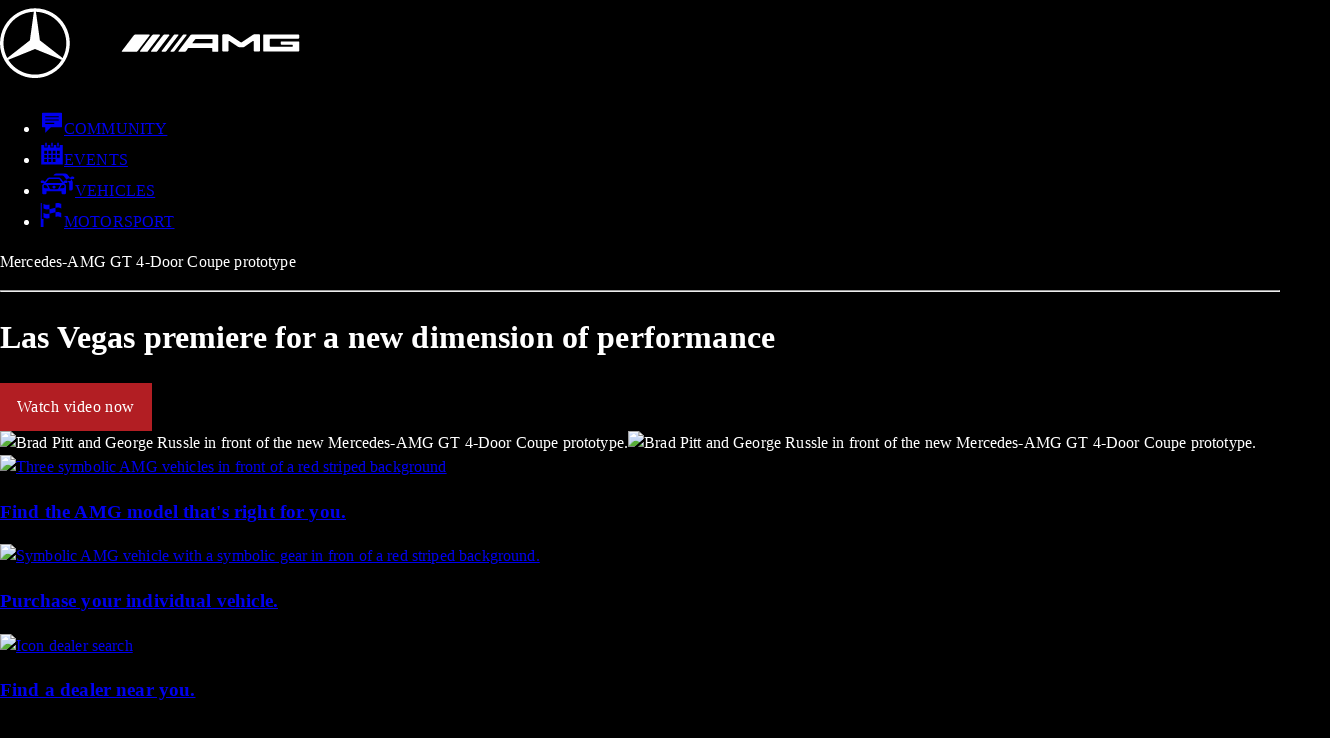

--- FILE ---
content_type: text/html; charset=utf-8
request_url: https://www.mercedes-amg.com/en/home
body_size: 49342
content:
<!DOCTYPE html><html class="
          scroll-smooth
          __variable_a947b2
          __variable_c52077
          __variable_1da34f
          __variable_aafe66
          __variable_a09604
        " lang="en"><head><meta charSet="utf-8"/><meta name="viewport" content="width=device-width, initial-scale=1"/><link rel="stylesheet" href="/_next/static/css/c71aee0852eb996b.css" data-precedence="next"/><link rel="stylesheet" href="/_next/static/css/b0fcee28f930e3e0.css" data-precedence="next"/><link rel="stylesheet" href="/_next/static/css/202b839f103fef8f.css" data-precedence="next"/><link rel="stylesheet" href="/_next/static/css/7010c4921e6c2695.css" data-precedence="next"/><link rel="stylesheet" href="/_next/static/css/771e952204e49636.css" data-precedence="next"/><link rel="stylesheet" href="/_next/static/css/f857ba74ff5ed1cb.css" data-precedence="next"/><link rel="stylesheet" href="/_next/static/css/35b25f4d52a47ee0.css" data-precedence="next"/><link rel="preload" as="script" fetchPriority="low" href="/_next/static/chunks/webpack-dd3421d79de4341e.js"/><script src="/_next/static/chunks/4bd1b696-182b6b13bdad92e3.js" async=""></script><script src="/_next/static/chunks/1255-2515ec02460e7abe.js" async=""></script><script src="/_next/static/chunks/main-app-304217ef5a9263c2.js" async=""></script><script src="/_next/static/chunks/1356-ee3827170669c42b.js" async=""></script><script src="/_next/static/chunks/5147-628fb22d1cf7a2e9.js" async=""></script><script src="/_next/static/chunks/535-2d52bd2a56a2d48e.js" async=""></script><script src="/_next/static/chunks/app/%5Btenant%5D/%5Blang%5D/(main-layout)/%5B...slug%5D/error-a581081525d5774c.js" async=""></script><script src="/_next/static/chunks/6489-d3700c71d7c2fdfd.js" async=""></script><script src="/_next/static/chunks/8836-6fc4de4bc19d5749.js" async=""></script><script src="/_next/static/chunks/2619-b8db57ac19da49ac.js" async=""></script><script src="/_next/static/chunks/868-671c9b3a1fff5e48.js" async=""></script><script src="/_next/static/chunks/2115-0c1559ba82aa6863.js" async=""></script><script src="/_next/static/chunks/7049-270d523e5c164ed3.js" async=""></script><script src="/_next/static/chunks/app/%5Btenant%5D/%5Blang%5D/(main-layout)/layout-803779d9d647e829.js" async=""></script><script src="/_next/static/chunks/app/%5Btenant%5D/%5Blang%5D/(main-layout)/not-found-5b264c823e2e3d87.js" async=""></script><script src="/_next/static/chunks/3204862b-50e36a4967a4872d.js" async=""></script><script src="/_next/static/chunks/3466-60bc324f4fe6bc36.js" async=""></script><script src="/_next/static/chunks/4424-59672f05b0f139a8.js" async=""></script><script src="/_next/static/chunks/5230-023374a5344a6ca1.js" async=""></script><script src="/_next/static/chunks/1233-7300ab1f703fc206.js" async=""></script><script src="/_next/static/chunks/32-ca10a7369d4cdedd.js" async=""></script><script src="/_next/static/chunks/7545-d594732bfeb5bb7e.js" async=""></script><script src="/_next/static/chunks/1854-5c484afb4a2e59f2.js" async=""></script><script src="/_next/static/chunks/6129-ddeb14c717c18041.js" async=""></script><script src="/_next/static/chunks/4198-aba375e8ccae6902.js" async=""></script><script src="/_next/static/chunks/2710-c1f29b07034bc8cd.js" async=""></script><script src="/_next/static/chunks/app/%5Btenant%5D/%5Blang%5D/layout-7a23d62708c5710a.js" async=""></script><script src="/_next/static/chunks/f35ae4bf-01ecae74ba908e5c.js" async=""></script><script src="/_next/static/chunks/a4634e51-d1212d7cc34ad07c.js" async=""></script><script src="/_next/static/chunks/234-89950e37659e81af.js" async=""></script><script src="/_next/static/chunks/4227-bf78721a2c2ef6e9.js" async=""></script><script src="/_next/static/chunks/4193-350565af3a17f712.js" async=""></script><script src="/_next/static/chunks/2399-1d30d4e30fb37996.js" async=""></script><script src="/_next/static/chunks/4460-bdcc035b0901da20.js" async=""></script><script src="/_next/static/chunks/8924-422646a1d8bf7c85.js" async=""></script><script src="/_next/static/chunks/9515-b9ba9efe5785cf26.js" async=""></script><script src="/_next/static/chunks/5768-bd8049c3136b11c4.js" async=""></script><script src="/_next/static/chunks/4595-3fd1423219e2f5e4.js" async=""></script><script src="/_next/static/chunks/1061-fd77de67029e9b96.js" async=""></script><script src="/_next/static/chunks/8703-a5366bbeb74bbdbd.js" async=""></script><script src="/_next/static/chunks/7132-d7412c914d00e5aa.js" async=""></script><script src="/_next/static/chunks/8940-14f00c0664bff416.js" async=""></script><script src="/_next/static/chunks/app/%5Btenant%5D/%5Blang%5D/(main-layout)/%5B...slug%5D/page-7d19b87431a25e23.js" async=""></script><link rel="preload" href="https://www.googletagmanager.com/gtm.js?id=GTM-WW8HMGJ&amp;l=dataLayer_dag" as="script"/><link rel="preload" href="https://app.usercentrics.eu/browser-ui/latest/loader.js" as="script"/><meta name="next-size-adjust" content=""/><title>Mercedes-AMG Homepage</title><meta name="description" content="The official Mercedes-AMG website all about Performance Luxury: unique vehicles, exciting stories – and exclusive benefits as a Private Lounge member. "/><meta name="mobile-web-app-capable" content="yes"/><meta property="og:title" content="Mercedes-AMG Homepage"/><meta property="og:description" content="The official Mercedes-AMG website all about Performance Luxury: unique vehicles, exciting stories – and exclusive benefits as a Private Lounge member. "/><meta property="og:image:alt" content="The new Mercedes-AMG GT Coupé 63 on a highway"/><meta property="og:image" content="https://www.mercedes-amg.com/media/images/eb3d9d95708ef7dd89af501c6ceeffbf523eca9c-1920x1080.jpg"/><meta name="twitter:card" content="summary_large_image"/><meta name="twitter:title" content="Mercedes-AMG Homepage"/><meta name="twitter:description" content="The official Mercedes-AMG website all about Performance Luxury: unique vehicles, exciting stories – and exclusive benefits as a Private Lounge member. "/><meta name="twitter:image:alt" content="The new Mercedes-AMG GT Coupé 63 on a highway"/><meta name="twitter:image" content="https://www.mercedes-amg.com/media/images/eb3d9d95708ef7dd89af501c6ceeffbf523eca9c-1920x1080.jpg"/><link rel="shortcut icon" href="/favicon.ico" type="image/x-icon"/><link rel="icon" href="/apple-touch-icon-192x192.png" type="image/png" sizes="192x192"/><link rel="apple-touch-icon" href="/apple-touch-icon-76x76.png" sizes="76x76"/><link rel="apple-touch-icon" href="/apple-touch-icon-120x120.png" sizes="120x120"/><link rel="apple-touch-icon" href="/apple-touch-icon-152x152.png" sizes="152x152"/><link rel="apple-touch-icon" href="/apple-touch-icon.png" sizes="180x180"/><link rel="apple-touch-icon" href="/apple-touch-icon-192x192.png" sizes="192x192"/><script src="/_next/static/chunks/polyfills-42372ed130431b0a.js" noModule=""></script><style data-emotion="mui-global 1kqeffj">html{-webkit-font-smoothing:antialiased;-moz-osx-font-smoothing:grayscale;box-sizing:border-box;-webkit-text-size-adjust:100%;}*,*::before,*::after{box-sizing:inherit;}strong,b{font-weight:700;}body{margin:0;color:rgba(0, 0, 0, 0.87);font-family:"Roboto","Helvetica","Arial",sans-serif;font-weight:400;font-size:1rem;line-height:1.5;letter-spacing:0.00938em;background-color:#000;}@media print{body{background-color:#fff;}}body::backdrop{background-color:#000;}body{background-color:#000;color:#FFF;font-family:'textRegular','textRegular Fallback';}</style></head><body><div hidden=""><!--$--><!--/$--></div><div class="flex flex-col"><header class=" mobile:max-desktop:sticky mobile:max-desktop:-top-20 mobile:max-desktop:z-20 mobile:max-desktop:px-4 mobile:max-desktop:gap-y-8 after:content after:w-full after:absolute after:left-0 after:z-[-1] after:bg-black grid grid-cols-2 items-center pt-6 bg-black desktop:items-start desktop:grid-cols-header desktop:responsive-width "><a class="order-1 mobile:max-desktop:pl-2" href="/api/auth/redirect-home?lang=en"><img alt="logo" class="w-[148px] min-w-[130px] h-[40px] desktop:w-[148px] desktop:h-[40px] desktop:mr-6 mq4:w-[186px] mq4:h-[50px]" height="87" src="/amg-logo.svg" width="300"/></a><nav data-testid="main-navigation" class="flex justify-center items-end order-3 col-span-2 desktop:col-span-1 desktop:order-2 flex flex-col desktop:items-center"><ul class="relative grid grid-cols-4 justify-between w-full desktop:max-w-[565px] border-b border-grey20"><li data-testid="main-navigation-item" class="menu-item flex justify-center group fill-white hover:text-red-bright hover:fill-red-bright"><a class="flex flex-col relative items-center gap-y-2 w-full fill-inherit p-y-2 group-hover:menu-item-red-bright group-[.is-active-item]:menu-item-red-bright" href="/en/community"><style data-emotion="css 1sbj1qh">.css-1sbj1qh{-webkit-user-select:none;-moz-user-select:none;-ms-user-select:none;user-select:none;width:1em;height:1em;display:inline-block;-webkit-flex-shrink:0;-ms-flex-negative:0;flex-shrink:0;-webkit-transition:fill 200ms cubic-bezier(0.4, 0, 0.2, 1) 0ms;transition:fill 200ms cubic-bezier(0.4, 0, 0.2, 1) 0ms;fill:currentColor;font-size:1.5rem;fill:currentColor;font-size:inherit;}</style><svg class="MuiSvgIcon-root MuiSvgIcon-fontSizeMedium css-1sbj1qh" focusable="false" aria-hidden="true" viewBox="0 0 24 24" style="height:24px;width:24px"><path d="M10.889 17.273 5.333 22.83v-5.556l-2.783-.02c-.367 0-.55-.235-.55-.703V3.531c0-.468.183-.702.551-.702H21.45c.367 0 .55.234.55.702V16.55c0 .469-.183.702-.55.702l-10.561.022ZM5.333 6.163v1.11h13.334v-1.11H5.333Zm0 3.333v1.11h13.334v-1.11H5.333Zm0 4.444h8.89v-1.111h-8.89v1.111Z"></path></svg><span class="title-extra-bold-12 relative inline-block pb-2 desktop:title-extra-bold-16">COMMUNITY</span></a></li><li data-testid="main-navigation-item" class="menu-item flex justify-center group fill-white hover:text-red-bright hover:fill-red-bright"><a class="flex flex-col relative items-center gap-y-2 w-full fill-inherit p-y-2 group-hover:menu-item-red-bright group-[.is-active-item]:menu-item-red-bright" href="/en/events/all"><svg class="MuiSvgIcon-root MuiSvgIcon-fontSizeMedium css-1sbj1qh" focusable="false" aria-hidden="true" viewBox="0 0 24 24" style="height:24px;width:24px"><path d="M6.705 1.823v3.67H5.224v-3.67h1.481Zm6.064 0v3.67h-1.481v-3.67h1.48Zm6.063 0v3.67h-1.509v-3.67h1.51ZM1.2 3.92h2.99v2.656h3.52V3.92h2.544v2.656h3.52V3.92h2.543v2.656h3.521V3.92H22.8v19.503H1.2V3.92Zm5.868 8.772V9.826H4.19v2.866h2.878Zm4.22 0V9.826h-2.85v2.866h2.85Zm4.247 0V9.826h-2.906v2.866h2.906Zm4.192 0V9.826h-2.85v2.866h2.85ZM7.068 16.817V13.88H4.19v2.936h2.878Zm4.22 0V13.88h-2.85v2.936h2.85Zm4.247 0V13.88h-2.906v2.936h2.906Zm4.192 0V13.88h-2.85v2.936h2.85ZM7.068 20.906V18.04H4.19v2.866h2.878Zm4.22 0V18.04h-2.85v2.866h2.85Zm4.247 0V18.04h-2.906v2.866h2.906Z"></path></svg><span class="title-extra-bold-12 relative inline-block pb-2 desktop:title-extra-bold-16">EVENTS</span></a></li><li data-testid="main-navigation-item" class="menu-item flex justify-center group fill-white hover:text-red-bright hover:fill-red-bright"><a class="flex flex-col relative items-center gap-y-2 w-full fill-inherit p-y-2 group-hover:menu-item-red-bright group-[.is-active-item]:menu-item-red-bright" href="/en/vehicles"><svg class="MuiSvgIcon-root MuiSvgIcon-fontSizeMedium css-1sbj1qh" focusable="false" aria-hidden="true" viewBox="0 0 36 25" style="height:24px;width:35px"><path d="M35.55 6.083c.003.253-.068.501-.204.712-.137.21-.331.375-.56.47a1.195 1.195 0 0 1-.477.092h-2.173l1.086 1.435c.39.56.606 1.226.622 1.911v6.855a1.545 1.545 0 0 1-.427 1.154 1.433 1.433 0 0 1-1.124.439H30.74a1.696 1.696 0 0 1-.403-.072v-6.34a3.48 3.48 0 0 0-.62-1.913l-1.085-1.433h2.172a1.2 1.2 0 0 0 .882-.37 1.293 1.293 0 0 0 .36-.906 1.409 1.409 0 0 0-.452-.923 1.337 1.337 0 0 0-.945-.352h-1.24a1.377 1.377 0 0 0-.596.116 1.41 1.41 0 0 0-.493.362l-.774.796-2.482-3.187a3.26 3.26 0 0 0-1.103-.924c-.43-.22-.901-.34-1.381-.35H13.7l.59-.76a3.258 3.258 0 0 1 1.102-.924c.43-.22.902-.34 1.382-.35h9.309c.48.01.95.13 1.38.35.43.22.806.537 1.102.925l2.482 3.187.776-.797a1.41 1.41 0 0 1 .492-.362c.188-.082.392-.122.596-.116h1.24c.346-.011.685.115.945.352.26.237.421.567.451.923h.002Zm-7.009 4.069a1.292 1.292 0 0 1-.36.905 1.224 1.224 0 0 1-.881.37h-2.173l1.086 1.433a3.47 3.47 0 0 1 .62 1.912v6.853a1.54 1.54 0 0 1-.426 1.156 1.46 1.46 0 0 1-.517.343 1.429 1.429 0 0 1-.609.094H23.73a1.433 1.433 0 0 1-.608-.095 1.464 1.464 0 0 1-.517-.344 1.542 1.542 0 0 1-.427-1.155v-1.593H6.66v1.594a1.542 1.542 0 0 1-.426 1.154 1.43 1.43 0 0 1-1.124.439H3.56a1.433 1.433 0 0 1-1.125-.439 1.544 1.544 0 0 1-.427-1.155v-6.85c-.003-.356.064-.71.197-1.039.133-.329.33-.627.579-.875l1.086-1.434H1.696a1.194 1.194 0 0 1-.883-.368 1.26 1.26 0 0 1-.358-.906 1.201 1.201 0 0 1 .329-.938c.118-.122.262-.215.42-.274.157-.058.325-.08.492-.065h1.241c.204-.005.407.035.595.117.188.083.355.207.492.363l.776.797 2.482-3.188a3.258 3.258 0 0 1 1.102-.925c.43-.22.901-.34 1.382-.35h9.31c.48.01.952.13 1.381.35.43.221.805.537 1.101.925l2.482 3.188.776-.797c.137-.156.304-.28.492-.363.188-.082.39-.122.595-.117h1.24c.348-.011.687.115.947.352.26.238.422.569.451.925Zm-22.81 1.274h17.224L20.317 7.92a1.424 1.424 0 0 0-.539-.486 1.38 1.38 0 0 0-.702-.15h-9.31a1.378 1.378 0 0 0-.703.15 1.422 1.422 0 0 0-.54.486L5.73 11.426Zm2.483 5.418-1.088-2.23a1.524 1.524 0 0 0-.555-.699 1.463 1.463 0 0 0-.84-.257H4.023l-.155.159c-.172.29-.278.617-.31.955v.478a1.544 1.544 0 0 0 .427 1.155 1.433 1.433 0 0 0 1.124.439h3.104Zm10.862.16 1.552-3.348H8.214l1.552 3.348c.112.285.305.528.554.698.25.17.542.26.841.258h6.518a2.266 2.266 0 0 0 1.397-.956Zm5.896-3.187-.156-.16H23.11a1.75 1.75 0 0 0-.815.297 1.813 1.813 0 0 0-.582.658l-1.085 2.232h3.102a1.431 1.431 0 0 0 1.125-.439c.146-.15.26-.331.334-.53.073-.2.105-.412.092-.625v-.478a2.304 2.304 0 0 0-.309-.955Zm-10.551.319a1.515 1.515 0 0 0-1.131.447c-.15.149-.269.327-.35.523a1.63 1.63 0 0 0 .35 1.768 1.515 1.515 0 0 0 1.13.447 1.533 1.533 0 0 0 1.064-.485c.28-.297.436-.694.436-1.107 0-.414-.156-.811-.436-1.108a1.533 1.533 0 0 0-1.063-.485Z"></path></svg><span class="title-extra-bold-12 relative inline-block pb-2 desktop:title-extra-bold-16">VEHICLES</span></a></li><li data-testid="main-navigation-item" class="menu-item flex justify-center group fill-white hover:text-red-bright hover:fill-red-bright"><a class="flex flex-col relative items-center gap-y-2 w-full fill-inherit p-y-2 group-hover:menu-item-red-bright group-[.is-active-item]:menu-item-red-bright" href="/en/motorsport"><svg class="MuiSvgIcon-root MuiSvgIcon-fontSizeMedium css-1sbj1qh" focusable="false" aria-hidden="true" viewBox="0 0 24 24" style="height:24px;width:24px"><path d="M3.57138 24V16H1.85709V0.457143C1.85709 0.205714 1.75995 0 1.50852 0H1.08566C0.834233 0 0.714233 0.205714 0.714233 0.457143V24H3.57138ZM3.57146 0.942836C5.91432 2.12569 7.08575 2.00569 9.42861 1.61712V6.1314C10.6013 5.9369 11.4948 5.70374 12.3937 5.4692L12.3937 5.4692L12.3937 5.46919C13.2906 5.23517 14.1927 4.99976 15.3828 4.79998V0.285726C17.76 -0.114274 18.9257 -0.245703 21.2857 0.942868V5.46287C18.9257 4.26858 17.76 4.40001 15.3828 4.80001V9.30855C17.76 8.90855 18.9257 8.77713 21.2857 9.97141V14.4857C18.9257 13.2971 17.76 13.4228 15.3828 13.8228V9.31427C14.2201 9.50944 13.3323 9.74543 12.4557 9.97841L12.4557 9.97842L12.4557 9.97842C11.5358 10.2229 10.6283 10.4641 9.42861 10.6514V15.1543C7.08575 15.5429 5.91432 15.6686 3.57146 14.4857V9.97145C5.9143 11.1543 7.08573 11.0286 9.42854 10.64V6.13142C7.08573 6.51998 5.9143 6.64568 3.57146 5.46284V0.942836Z"></path></svg><span class="title-extra-bold-12 relative inline-block pb-2 desktop:title-extra-bold-16">MOTORSPORT</span></a></li></ul><nav aria-label="Submenu" class="relative h-[54px] min-h-[54px] w-full -top-px"><ul class="flex gap-5 h-full w-full max-w-none overflow-x-auto whitespace-nowrap scroll-smooth no-scrollbar items-center pl-1 desktop:px-0 desktop:absolute desktop:left-0 desktop:right-0 desktop:mx-auto&#x27;, desktop:justify-center"></ul></nav></nav><div class=" flex justify-end order-2 space-x-2 self-stretch min-w-[132px] min-h-[50px] desktop:items-start desktop:order-3 "></div></header><main class="bg-black has-[.main-white]:bg-white"><div class="responsive-width"><div class="flex flex-col gap-[80px]"><div class="flex flex-col gap-4 relative desktop:responsive-width" data-testid="stage-component"><div class="bg-black/70 text-white mq5:absolute mq5:top-16 mq5:p-4 mq5:w-[460px] mq5:left-0" style="z-index:1"><div class="flex flex-col gap-4 mb-3 mq4:mb-0" data-testid="stage-context"><div class="flex flex-col gap-4" data-testid="topic-headline"><p>Mercedes-AMG GT 4-Door Coupe prototype</p><hr class="w-[40px] border-red"/><h1 class="title-extrabold-34-caps">Las Vegas premiere for a new dimension of performance</h1></div><style data-emotion="css juqbnt">.css-juqbnt{font-family:"Roboto","Helvetica","Arial",sans-serif;font-weight:500;font-size:0.875rem;line-height:1.75;letter-spacing:0.02857em;text-transform:uppercase;min-width:64px;padding:6px 16px;border:0;border-radius:4px;-webkit-transition:background-color 250ms cubic-bezier(0.4, 0, 0.2, 1) 0ms,box-shadow 250ms cubic-bezier(0.4, 0, 0.2, 1) 0ms,border-color 250ms cubic-bezier(0.4, 0, 0.2, 1) 0ms,color 250ms cubic-bezier(0.4, 0, 0.2, 1) 0ms;transition:background-color 250ms cubic-bezier(0.4, 0, 0.2, 1) 0ms,box-shadow 250ms cubic-bezier(0.4, 0, 0.2, 1) 0ms,border-color 250ms cubic-bezier(0.4, 0, 0.2, 1) 0ms,color 250ms cubic-bezier(0.4, 0, 0.2, 1) 0ms;color:var(--variant-containedColor);background-color:var(--variant-containedBg);box-shadow:0px 3px 1px -2px rgba(0,0,0,0.2),0px 2px 2px 0px rgba(0,0,0,0.14),0px 1px 5px 0px rgba(0,0,0,0.12);--variant-textColor:#B21E23;--variant-outlinedColor:#B21E23;--variant-outlinedBorder:rgba(178, 30, 35, 0.5);--variant-containedColor:#fff;--variant-containedBg:#B21E23;box-shadow:none;-webkit-transition:background-color 250ms cubic-bezier(0.4, 0, 0.2, 1) 0ms,box-shadow 250ms cubic-bezier(0.4, 0, 0.2, 1) 0ms,border-color 250ms cubic-bezier(0.4, 0, 0.2, 1) 0ms;transition:background-color 250ms cubic-bezier(0.4, 0, 0.2, 1) 0ms,box-shadow 250ms cubic-bezier(0.4, 0, 0.2, 1) 0ms,border-color 250ms cubic-bezier(0.4, 0, 0.2, 1) 0ms;border-radius:0;font-family:'MBCorpoSText_Regular_Web','MBCorpoSText_Regular_Web Fallback';font-size:16px;height:48px;padding:0 16px;white-space:nowrap;text-transform:none;border:1px solid #B21E23;}.css-juqbnt:hover{-webkit-text-decoration:none;text-decoration:none;}.css-juqbnt.Mui-disabled{color:rgba(0, 0, 0, 0.26);}.css-juqbnt:hover{box-shadow:0px 2px 4px -1px rgba(0,0,0,0.2),0px 4px 5px 0px rgba(0,0,0,0.14),0px 1px 10px 0px rgba(0,0,0,0.12);}@media (hover: none){.css-juqbnt:hover{box-shadow:0px 3px 1px -2px rgba(0,0,0,0.2),0px 2px 2px 0px rgba(0,0,0,0.14),0px 1px 5px 0px rgba(0,0,0,0.12);}}.css-juqbnt:active{box-shadow:0px 5px 5px -3px rgba(0,0,0,0.2),0px 8px 10px 1px rgba(0,0,0,0.14),0px 3px 14px 2px rgba(0,0,0,0.12);}.css-juqbnt.Mui-focusVisible{box-shadow:0px 3px 5px -1px rgba(0,0,0,0.2),0px 6px 10px 0px rgba(0,0,0,0.14),0px 1px 18px 0px rgba(0,0,0,0.12);}.css-juqbnt.Mui-disabled{color:rgba(0, 0, 0, 0.26);box-shadow:none;background-color:rgba(0, 0, 0, 0.12);}@media (hover: hover){.css-juqbnt:hover{--variant-containedBg:#1565c0;--variant-textBg:rgba(178, 30, 35, 0.04);--variant-outlinedBorder:#B21E23;--variant-outlinedBg:rgba(178, 30, 35, 0.04);}}.css-juqbnt:hover{box-shadow:none;}.css-juqbnt.Mui-focusVisible{box-shadow:none;}.css-juqbnt:active{box-shadow:none;}.css-juqbnt.Mui-disabled{box-shadow:none;}.css-juqbnt.MuiButton-loading{color:transparent;}.css-juqbnt:hover{background-color:#B21E23;border:1px solid #B21E23;box-shadow:0 0 16px 0 #B21E23;color:#FFF;}.css-juqbnt.Mui-disabled{background-color:#4F4F4F;border-color:#4F4F4F;color:#9F9F9F;}.css-juqbnt:focus-visible{outline:2px solid #D8383D;outline-offset:4px;box-shadow:0px 0px 30px 10px #D8383D80;}</style><style data-emotion="css ptzt5y">.css-ptzt5y{display:-webkit-inline-box;display:-webkit-inline-flex;display:-ms-inline-flexbox;display:inline-flex;-webkit-align-items:center;-webkit-box-align:center;-ms-flex-align:center;align-items:center;-webkit-box-pack:center;-ms-flex-pack:center;-webkit-justify-content:center;justify-content:center;position:relative;box-sizing:border-box;-webkit-tap-highlight-color:transparent;background-color:transparent;outline:0;border:0;margin:0;border-radius:0;padding:0;cursor:pointer;-webkit-user-select:none;-moz-user-select:none;-ms-user-select:none;user-select:none;vertical-align:middle;-moz-appearance:none;-webkit-appearance:none;-webkit-text-decoration:none;text-decoration:none;color:inherit;font-family:"Roboto","Helvetica","Arial",sans-serif;font-weight:500;font-size:0.875rem;line-height:1.75;letter-spacing:0.02857em;text-transform:uppercase;min-width:64px;padding:6px 16px;border:0;border-radius:4px;-webkit-transition:background-color 250ms cubic-bezier(0.4, 0, 0.2, 1) 0ms,box-shadow 250ms cubic-bezier(0.4, 0, 0.2, 1) 0ms,border-color 250ms cubic-bezier(0.4, 0, 0.2, 1) 0ms,color 250ms cubic-bezier(0.4, 0, 0.2, 1) 0ms;transition:background-color 250ms cubic-bezier(0.4, 0, 0.2, 1) 0ms,box-shadow 250ms cubic-bezier(0.4, 0, 0.2, 1) 0ms,border-color 250ms cubic-bezier(0.4, 0, 0.2, 1) 0ms,color 250ms cubic-bezier(0.4, 0, 0.2, 1) 0ms;color:var(--variant-containedColor);background-color:var(--variant-containedBg);box-shadow:0px 3px 1px -2px rgba(0,0,0,0.2),0px 2px 2px 0px rgba(0,0,0,0.14),0px 1px 5px 0px rgba(0,0,0,0.12);--variant-textColor:#B21E23;--variant-outlinedColor:#B21E23;--variant-outlinedBorder:rgba(178, 30, 35, 0.5);--variant-containedColor:#fff;--variant-containedBg:#B21E23;box-shadow:none;-webkit-transition:background-color 250ms cubic-bezier(0.4, 0, 0.2, 1) 0ms,box-shadow 250ms cubic-bezier(0.4, 0, 0.2, 1) 0ms,border-color 250ms cubic-bezier(0.4, 0, 0.2, 1) 0ms;transition:background-color 250ms cubic-bezier(0.4, 0, 0.2, 1) 0ms,box-shadow 250ms cubic-bezier(0.4, 0, 0.2, 1) 0ms,border-color 250ms cubic-bezier(0.4, 0, 0.2, 1) 0ms;border-radius:0;font-family:'MBCorpoSText_Regular_Web','MBCorpoSText_Regular_Web Fallback';font-size:16px;height:48px;padding:0 16px;white-space:nowrap;text-transform:none;border:1px solid #B21E23;}.css-ptzt5y::-moz-focus-inner{border-style:none;}.css-ptzt5y.Mui-disabled{pointer-events:none;cursor:default;}@media print{.css-ptzt5y{-webkit-print-color-adjust:exact;color-adjust:exact;}}.css-ptzt5y:hover{-webkit-text-decoration:none;text-decoration:none;}.css-ptzt5y.Mui-disabled{color:rgba(0, 0, 0, 0.26);}.css-ptzt5y:hover{box-shadow:0px 2px 4px -1px rgba(0,0,0,0.2),0px 4px 5px 0px rgba(0,0,0,0.14),0px 1px 10px 0px rgba(0,0,0,0.12);}@media (hover: none){.css-ptzt5y:hover{box-shadow:0px 3px 1px -2px rgba(0,0,0,0.2),0px 2px 2px 0px rgba(0,0,0,0.14),0px 1px 5px 0px rgba(0,0,0,0.12);}}.css-ptzt5y:active{box-shadow:0px 5px 5px -3px rgba(0,0,0,0.2),0px 8px 10px 1px rgba(0,0,0,0.14),0px 3px 14px 2px rgba(0,0,0,0.12);}.css-ptzt5y.Mui-focusVisible{box-shadow:0px 3px 5px -1px rgba(0,0,0,0.2),0px 6px 10px 0px rgba(0,0,0,0.14),0px 1px 18px 0px rgba(0,0,0,0.12);}.css-ptzt5y.Mui-disabled{color:rgba(0, 0, 0, 0.26);box-shadow:none;background-color:rgba(0, 0, 0, 0.12);}@media (hover: hover){.css-ptzt5y:hover{--variant-containedBg:#1565c0;--variant-textBg:rgba(178, 30, 35, 0.04);--variant-outlinedBorder:#B21E23;--variant-outlinedBg:rgba(178, 30, 35, 0.04);}}.css-ptzt5y:hover{box-shadow:none;}.css-ptzt5y.Mui-focusVisible{box-shadow:none;}.css-ptzt5y:active{box-shadow:none;}.css-ptzt5y.Mui-disabled{box-shadow:none;}.css-ptzt5y.MuiButton-loading{color:transparent;}.css-ptzt5y:hover{background-color:#B21E23;border:1px solid #B21E23;box-shadow:0 0 16px 0 #B21E23;color:#FFF;}.css-ptzt5y.Mui-disabled{background-color:#4F4F4F;border-color:#4F4F4F;color:#9F9F9F;}.css-ptzt5y:focus-visible{outline:2px solid #D8383D;outline-offset:4px;box-shadow:0px 0px 30px 10px #D8383D80;}</style><a class="MuiButtonBase-root MuiButton-root MuiButton-contained MuiButton-containedPrimary MuiButton-sizeMedium MuiButton-containedSizeMedium MuiButton-colorPrimary MuiButton-disableElevation MuiButton-root MuiButton-contained MuiButton-containedPrimary MuiButton-sizeMedium MuiButton-containedSizeMedium MuiButton-colorPrimary MuiButton-disableElevation self-baseline css-ptzt5y" tabindex="0" href="/en/the-vegas-stunt">Watch video now</a></div></div><div class="full-width [&amp;&gt;img]:w-full [&amp;&gt;video]:w-full relative"><img alt="Brad Pitt and George Russle in front of  the new Mercedes-AMG GT 4-Door Coupe prototype." loading="lazy" class="mq5:hidden" sizes="(min-width: 960px) 1920px, (min-width: 640px) 960px, (min-width: 480px) 640px, 100vw" srcSet="/media/images/cdd3911fdfb957421e68b893848fe45c48f44399-1920x2560.webp?auto=format&amp;fit=max&amp;q=75&amp;w=240 240w, /media/images/cdd3911fdfb957421e68b893848fe45c48f44399-1920x2560.webp?auto=format&amp;fit=max&amp;q=75&amp;w=480 480w, /media/images/cdd3911fdfb957421e68b893848fe45c48f44399-1920x2560.webp?auto=format&amp;fit=max&amp;q=75&amp;w=720 720w, /media/images/cdd3911fdfb957421e68b893848fe45c48f44399-1920x2560.webp?auto=format&amp;fit=max&amp;q=75&amp;w=960 960w, /media/images/cdd3911fdfb957421e68b893848fe45c48f44399-1920x2560.webp?auto=format&amp;fit=max&amp;q=75&amp;w=1440 1440w, /media/images/cdd3911fdfb957421e68b893848fe45c48f44399-1920x2560.webp?auto=format&amp;fit=max&amp;q=75&amp;w=1920 1920w" src="/media/images/cdd3911fdfb957421e68b893848fe45c48f44399-1920x2560.webp?auto=format&amp;fit=max&amp;q=75&amp;w=960" width="960" height="1280"/><img alt="Brad Pitt and George Russle in front of  the new Mercedes-AMG GT 4-Door Coupe prototype." loading="lazy" class="hidden mq5:block" sizes="(min-width: 960px) 1920px, (min-width: 640px) 960px, (min-width: 480px) 640px, 100vw" srcSet="/media/images/adf1ba7d1d67d35e4b278356e15a8262e71e5622-3840x2160.webp?auto=format&amp;fit=max&amp;q=75&amp;w=333 333w, /media/images/adf1ba7d1d67d35e4b278356e15a8262e71e5622-3840x2160.webp?auto=format&amp;fit=max&amp;q=75&amp;w=665 665w, /media/images/adf1ba7d1d67d35e4b278356e15a8262e71e5622-3840x2160.webp?auto=format&amp;fit=max&amp;q=75&amp;w=998 998w, /media/images/adf1ba7d1d67d35e4b278356e15a8262e71e5622-3840x2160.webp?auto=format&amp;fit=max&amp;q=75&amp;w=1330 1330w, /media/images/adf1ba7d1d67d35e4b278356e15a8262e71e5622-3840x2160.webp?auto=format&amp;fit=max&amp;q=75&amp;w=1995 1995w, /media/images/adf1ba7d1d67d35e4b278356e15a8262e71e5622-3840x2160.webp?auto=format&amp;fit=max&amp;q=75&amp;w=2660 2660w" src="/media/images/adf1ba7d1d67d35e4b278356e15a8262e71e5622-3840x2160.webp?auto=format&amp;fit=max&amp;q=75&amp;w=1330" width="1330" height="748"/></div></div><div class="flex flex-col gap-10"><div><div class="full-width desktop:responsive-width mobile:overflow-x-hidden"><div class="relative pb-8 -mx-3 desktop:mx-0" role="region" aria-roledescription="carousel"><div class="overflow-hidden"><div class="flex mx-6 desktop:mx-0"><section aria-roledescription="slide" class="min-w-0 shrink-0 grow-0 px-4 basis-[85%] desktop:basis-1/3 pl-4 pr-3 desktop:pl-0 desktop:pr-7" aria-label="Find the AMG model that&#x27;s right for you."><div class="flex flex-col gap-4 desktop:h-auto"><a target="_self" class="flex flex-col gap-4 desktop:inline-flex focus-visible:outline-offset-[-2px]" href="/en/vehicle-insights"><div class="h-[1.5em] desktop:h-auto"></div><img alt="Three symbolic AMG vehicles in front of a red striped background" loading="lazy" class="w-full object-cover aspect-video" sizes="(min-width: 960px) 1920px, (min-width: 640px) 960px, (min-width: 480px) 640px, 100vw" srcSet="/media/images/09ba85c583eb8497b9deff2c7008c77a0218d066-1440x810.jpg?auto=format&amp;fit=max&amp;q=75&amp;w=332 332w, /media/images/09ba85c583eb8497b9deff2c7008c77a0218d066-1440x810.jpg?auto=format&amp;fit=max&amp;q=75&amp;w=664 664w, /media/images/09ba85c583eb8497b9deff2c7008c77a0218d066-1440x810.jpg?auto=format&amp;fit=max&amp;q=75&amp;w=996 996w, /media/images/09ba85c583eb8497b9deff2c7008c77a0218d066-1440x810.jpg?auto=format&amp;fit=max&amp;q=75&amp;w=1328 1328w" src="/media/images/09ba85c583eb8497b9deff2c7008c77a0218d066-1440x810.jpg?auto=format&amp;fit=max&amp;q=75&amp;w=664" width="664" height="374"/><h3 class="title-bold-22 desktop:title-bold-26 mt-[29px]">Find the AMG model that&#x27;s right for you.</h3></a></div></section><section aria-roledescription="slide" class="min-w-0 shrink-0 grow-0 px-4 basis-[85%] desktop:basis-1/3 pl-4 pr-3 desktop:pl-0 desktop:pr-7" aria-label="Purchase your individual vehicle."><div class="flex flex-col gap-4 desktop:h-auto"><a target="_self" class="flex flex-col gap-4 desktop:inline-flex focus-visible:outline-offset-[-2px]" href="/en/buy-own"><div class="h-[1.5em] desktop:h-auto"></div><img alt="Symbolic AMG vehicle with a symbolic gear in fron of a red striped background." loading="lazy" class="w-full object-cover aspect-video" sizes="(min-width: 960px) 1920px, (min-width: 640px) 960px, (min-width: 480px) 640px, 100vw" srcSet="/media/images/01656c17b27a296d7bb0f0bf69940e038ddcaf0d-1440x810.jpg?auto=format&amp;fit=max&amp;q=75&amp;w=332 332w, /media/images/01656c17b27a296d7bb0f0bf69940e038ddcaf0d-1440x810.jpg?auto=format&amp;fit=max&amp;q=75&amp;w=664 664w, /media/images/01656c17b27a296d7bb0f0bf69940e038ddcaf0d-1440x810.jpg?auto=format&amp;fit=max&amp;q=75&amp;w=996 996w, /media/images/01656c17b27a296d7bb0f0bf69940e038ddcaf0d-1440x810.jpg?auto=format&amp;fit=max&amp;q=75&amp;w=1328 1328w" src="/media/images/01656c17b27a296d7bb0f0bf69940e038ddcaf0d-1440x810.jpg?auto=format&amp;fit=max&amp;q=75&amp;w=664" width="664" height="374"/><h3 class="title-bold-22 desktop:title-bold-26 mt-[29px]">Purchase your individual vehicle.</h3></a></div></section><section aria-roledescription="slide" class="min-w-0 shrink-0 grow-0 px-4 basis-[85%] desktop:basis-1/3 pl-4 pr-3 desktop:pl-0 desktop:pr-7" aria-label="Find a dealer near you."><div class="flex flex-col gap-4 desktop:h-auto"><a target="_self" class="flex flex-col gap-4 desktop:inline-flex focus-visible:outline-offset-[-2px]" href="/en/dealer"><div class="h-[1.5em] desktop:h-auto"></div><img alt="Icon dealer search" loading="lazy" class="w-full object-cover aspect-video" sizes="(min-width: 960px) 1920px, (min-width: 640px) 960px, (min-width: 480px) 640px, 100vw" srcSet="/media/images/b1bfec85445fa6b55f8b8de99fd371bcf07769a1-1440x810.jpg?auto=format&amp;fit=max&amp;q=75&amp;w=332 332w, /media/images/b1bfec85445fa6b55f8b8de99fd371bcf07769a1-1440x810.jpg?auto=format&amp;fit=max&amp;q=75&amp;w=664 664w, /media/images/b1bfec85445fa6b55f8b8de99fd371bcf07769a1-1440x810.jpg?auto=format&amp;fit=max&amp;q=75&amp;w=996 996w, /media/images/b1bfec85445fa6b55f8b8de99fd371bcf07769a1-1440x810.jpg?auto=format&amp;fit=max&amp;q=75&amp;w=1328 1328w" src="/media/images/b1bfec85445fa6b55f8b8de99fd371bcf07769a1-1440x810.jpg?auto=format&amp;fit=max&amp;q=75&amp;w=664" width="664" height="374"/><h3 class="title-bold-22 desktop:title-bold-26 mt-[29px]">Find a dealer near you.</h3></a></div></section></div></div><div class="flex justify-center w-full space-x-[14px] desktop:space-x-[3px] absolute bottom-0 desktop:hidden"><button aria-label="pagination" class="w-[10px] -skew-x-23 h-[10px] hover:bg-red bg-grey60/50"></button><button aria-label="pagination" class="w-[10px] -skew-x-23 h-[10px] hover:bg-red bg-grey60/50"></button><button aria-label="pagination" class="w-[10px] -skew-x-23 h-[10px] hover:bg-red bg-grey60/50"></button></div></div></div><div></div><div></div><div></div></div></div><div class="flex flex-col gap-4"><div class="relative w-full aspect-[683/384]" data-testid="streamable-video"><div></div></div></div><div class="flex flex-col-reverse desktop:gap-12 desktop:items-center desktop:grid desktop:grid-cols-2" data-testid="image-text-component"><div class="mt-6 gap-4 flex flex-col relative desktop:mt-0"><div class="relative w-full"><div class="hidden bg-black/70 desktop:block absolute top-0 right-0 p-1 pl-2"><button class="MuiButtonBase-root MuiIconButton-root MuiIconButton-sizeMedium css-sd6280" tabindex="0" type="button" aria-label="Zoom"><svg class="MuiSvgIcon-root MuiSvgIcon-fontSizeMedium css-1sbj1qh" focusable="false" aria-hidden="true" viewBox="0 0 24 24"><path d="M6.671 8.027H4.482V6.672h2.189V4.431h1.407v2.241h2.189v1.355H8.078v2.241H6.671V8.027zm.73 4.691c2.919 0 5.316-2.397 5.316-5.316S10.32 2.086 7.401 2.086 2.085 4.483 2.085 7.402c0 1.459.521 2.71 1.563 3.752 1.043 1.042 2.293 1.564 3.753 1.564zM16 19.128c0 .886-.73 1.772-1.824 1.772-.782 0-1.459-.469-1.98-1.355l-2.919-5.003c-.678.156-1.303.261-1.876.261C3.492 14.802 0 11.467 0 7.402S3.336.001 7.401.001s7.401 3.335 7.401 7.401c0 1.928-.73 3.7-2.137 5.212l2.866 5.003c.313.521.469 1.042.469 1.511z"></path></svg></button></div><img alt="Chief engineer of the AMG.EA platform Oliver Wiech stands in front of the CONCEPT AMG GT XX" loading="lazy" class="w-full h-full object-cover" sizes="(min-width: 960px) 1920px, (min-width: 640px) 960px, (min-width: 480px) 640px, 100vw" srcSet="/media/images/e40bc40c408e3956e298a3915cea03cd91fa4bb7-1920x1080.webp?auto=format&amp;fit=max&amp;q=75&amp;w=311 311w, /media/images/e40bc40c408e3956e298a3915cea03cd91fa4bb7-1920x1080.webp?auto=format&amp;fit=max&amp;q=75&amp;w=622 622w, /media/images/e40bc40c408e3956e298a3915cea03cd91fa4bb7-1920x1080.webp?auto=format&amp;fit=max&amp;q=75&amp;w=933 933w, /media/images/e40bc40c408e3956e298a3915cea03cd91fa4bb7-1920x1080.webp?auto=format&amp;fit=max&amp;q=75&amp;w=1244 1244w, /media/images/e40bc40c408e3956e298a3915cea03cd91fa4bb7-1920x1080.webp?auto=format&amp;fit=max&amp;q=75&amp;w=1866 1866w, /media/images/e40bc40c408e3956e298a3915cea03cd91fa4bb7-1920x1080.webp?auto=format&amp;fit=max&amp;q=75&amp;w=1920 1920w" src="/media/images/e40bc40c408e3956e298a3915cea03cd91fa4bb7-1920x1080.webp?auto=format&amp;fit=max&amp;q=75&amp;w=1244" width="1244" height="700"/></div></div><div class="flex flex-col gap-4 order-2 desktop:justify-center desktop:-order-1 desktop:mr-24 desktop:ml-0"><div class="flex flex-col gap-4" data-testid="topic-headline"><p>A new dimension of performance</p><hr class="w-[40px] border-red"/><h2 class="title-extrabold-34-caps">Exclusive walkaround</h2></div><div class="flex flex-col gap-4" data-testid="text-block-component"><div class="flex flex-col gap-4 desktop:max-w-[96ch]"><p>The performance of the future is on its way: our Chief Engineer AMG.EA platform Oliver Wiech provides you with an exclusive overview of the many innovative highlights of this revolutionary concept car in a Private Lounge walkaround.</p></div></div><div class="flex flex-col desktop:flex-row gap-4"><a class="MuiButtonBase-root MuiButton-root MuiButton-contained MuiButton-containedPrimary MuiButton-sizeMedium MuiButton-containedSizeMedium MuiButton-colorPrimary MuiButton-disableElevation MuiButton-root MuiButton-contained MuiButton-containedPrimary MuiButton-sizeMedium MuiButton-containedSizeMedium MuiButton-colorPrimary MuiButton-disableElevation css-ptzt5y" tabindex="0" href="/en/members/concept-amg-gt-xx-walkaround">Register and watch now</a></div></div></div><div class="flex flex-col-reverse desktop:gap-12 desktop:items-center desktop:grid desktop:grid-cols-2" data-testid="image-text-component"><div class="mt-6 gap-4 flex flex-col relative desktop:mt-0"><div class="relative w-full"><div class="hidden bg-black/70 desktop:block absolute top-0 right-0 p-1 pl-2"><button class="MuiButtonBase-root MuiIconButton-root MuiIconButton-sizeMedium css-sd6280" tabindex="0" type="button" aria-label="Zoom"><svg class="MuiSvgIcon-root MuiSvgIcon-fontSizeMedium css-1sbj1qh" focusable="false" aria-hidden="true" viewBox="0 0 24 24"><path d="M6.671 8.027H4.482V6.672h2.189V4.431h1.407v2.241h2.189v1.355H8.078v2.241H6.671V8.027zm.73 4.691c2.919 0 5.316-2.397 5.316-5.316S10.32 2.086 7.401 2.086 2.085 4.483 2.085 7.402c0 1.459.521 2.71 1.563 3.752 1.043 1.042 2.293 1.564 3.753 1.564zM16 19.128c0 .886-.73 1.772-1.824 1.772-.782 0-1.459-.469-1.98-1.355l-2.919-5.003c-.678.156-1.303.261-1.876.261C3.492 14.802 0 11.467 0 7.402S3.336.001 7.401.001s7.401 3.335 7.401 7.401c0 1.928-.73 3.7-2.137 5.212l2.866 5.003c.313.521.469 1.042.469 1.511z"></path></svg></button></div><img alt="AMG Concept XX in the garage" loading="lazy" class="w-full h-full object-cover" sizes="(min-width: 960px) 1920px, (min-width: 640px) 960px, (min-width: 480px) 640px, 100vw" srcSet="/media/images/842830a8fcb056d9506e2e13924b9c77cbcce3af-1440x810.webp?auto=format&amp;fit=max&amp;q=75&amp;w=311 311w, /media/images/842830a8fcb056d9506e2e13924b9c77cbcce3af-1440x810.webp?auto=format&amp;fit=max&amp;q=75&amp;w=622 622w, /media/images/842830a8fcb056d9506e2e13924b9c77cbcce3af-1440x810.webp?auto=format&amp;fit=max&amp;q=75&amp;w=933 933w, /media/images/842830a8fcb056d9506e2e13924b9c77cbcce3af-1440x810.webp?auto=format&amp;fit=max&amp;q=75&amp;w=1244 1244w, /media/images/842830a8fcb056d9506e2e13924b9c77cbcce3af-1440x810.webp?auto=format&amp;fit=max&amp;q=75&amp;w=1440 1440w" src="/media/images/842830a8fcb056d9506e2e13924b9c77cbcce3af-1440x810.webp?auto=format&amp;fit=max&amp;q=75&amp;w=1244" width="1244" height="700"/></div></div><div class="flex flex-col gap-4 order-2 desktop:justify-center desktop:ml-24"><div class="flex flex-col gap-4" data-testid="topic-headline"><p>Making-of</p><hr class="w-[40px] border-red"/><h2 class="title-extrabold-34-caps">NEW RECORD &amp; NO LIMITS</h2></div><div class="flex flex-col gap-4" data-testid="text-block-component"><div class="flex flex-col gap-4 desktop:max-w-[96ch]"><p>In our four-part series “Record Drive”, we uncover the challenges behind a record unlike any other: driving around the world in under 8 days, more than 5,000 km per day, stopping only to charge. The ambition is clear: to push electric performance into a new dimension and show what Mercedes-AMG.EA is truly capable of.</p></div></div><div class="flex flex-col desktop:flex-row gap-4"><a class="MuiButtonBase-root MuiButton-root MuiButton-contained MuiButton-containedPrimary MuiButton-sizeMedium MuiButton-containedSizeMedium MuiButton-colorPrimary MuiButton-disableElevation MuiButton-root MuiButton-contained MuiButton-containedPrimary MuiButton-sizeMedium MuiButton-containedSizeMedium MuiButton-colorPrimary MuiButton-disableElevation css-ptzt5y" tabindex="0" href="/en/concept-amg-gt-xx-making-of-episodes">Watch now</a></div></div></div><div class="flex flex-col-reverse desktop:gap-12 desktop:items-center desktop:grid desktop:grid-cols-2" data-testid="image-text-component"><div class="mt-6 gap-4 flex flex-col relative desktop:mt-0"><div class="relative w-full"><div class="hidden bg-black/70 desktop:block absolute top-0 right-0 p-1 pl-2"><style data-emotion="css as5u4l">.css-as5u4l{text-align:center;-webkit-flex:0 0 auto;-ms-flex:0 0 auto;flex:0 0 auto;font-size:1.5rem;padding:8px;border-radius:50%;color:rgba(0, 0, 0, 0.54);-webkit-transition:background-color 150ms cubic-bezier(0.4, 0, 0.2, 1) 0ms;transition:background-color 150ms cubic-bezier(0.4, 0, 0.2, 1) 0ms;color:white;padding:0px;}.css-as5u4l.Mui-disabled{background-color:transparent;color:rgba(0, 0, 0, 0.26);}.css-as5u4l.MuiIconButton-loading{color:transparent;}.css-as5u4l:focus-visible{outline:2px solid #D8383D;outline-offset:4px;box-shadow:0px 0px 30px 10px #D8383D80;}.css-as5u4l:hover{color:#B21E23;}.css-as5u4l:focus{border-radius:0;}</style><style data-emotion="css sd6280">.css-sd6280{display:-webkit-inline-box;display:-webkit-inline-flex;display:-ms-inline-flexbox;display:inline-flex;-webkit-align-items:center;-webkit-box-align:center;-ms-flex-align:center;align-items:center;-webkit-box-pack:center;-ms-flex-pack:center;-webkit-justify-content:center;justify-content:center;position:relative;box-sizing:border-box;-webkit-tap-highlight-color:transparent;background-color:transparent;outline:0;border:0;margin:0;border-radius:0;padding:0;cursor:pointer;-webkit-user-select:none;-moz-user-select:none;-ms-user-select:none;user-select:none;vertical-align:middle;-moz-appearance:none;-webkit-appearance:none;-webkit-text-decoration:none;text-decoration:none;color:inherit;text-align:center;-webkit-flex:0 0 auto;-ms-flex:0 0 auto;flex:0 0 auto;font-size:1.5rem;padding:8px;border-radius:50%;color:rgba(0, 0, 0, 0.54);-webkit-transition:background-color 150ms cubic-bezier(0.4, 0, 0.2, 1) 0ms;transition:background-color 150ms cubic-bezier(0.4, 0, 0.2, 1) 0ms;color:white;padding:0px;}.css-sd6280::-moz-focus-inner{border-style:none;}.css-sd6280.Mui-disabled{pointer-events:none;cursor:default;}@media print{.css-sd6280{-webkit-print-color-adjust:exact;color-adjust:exact;}}.css-sd6280.Mui-disabled{background-color:transparent;color:rgba(0, 0, 0, 0.26);}.css-sd6280.MuiIconButton-loading{color:transparent;}.css-sd6280:focus-visible{outline:2px solid #D8383D;outline-offset:4px;box-shadow:0px 0px 30px 10px #D8383D80;}.css-sd6280:hover{color:#B21E23;}.css-sd6280:focus{border-radius:0;}</style><button class="MuiButtonBase-root MuiIconButton-root MuiIconButton-sizeMedium css-sd6280" tabindex="0" type="button" aria-label="Zoom"><svg class="MuiSvgIcon-root MuiSvgIcon-fontSizeMedium css-1sbj1qh" focusable="false" aria-hidden="true" viewBox="0 0 24 24"><path d="M6.671 8.027H4.482V6.672h2.189V4.431h1.407v2.241h2.189v1.355H8.078v2.241H6.671V8.027zm.73 4.691c2.919 0 5.316-2.397 5.316-5.316S10.32 2.086 7.401 2.086 2.085 4.483 2.085 7.402c0 1.459.521 2.71 1.563 3.752 1.043 1.042 2.293 1.564 3.753 1.564zM16 19.128c0 .886-.73 1.772-1.824 1.772-.782 0-1.459-.469-1.98-1.355l-2.919-5.003c-.678.156-1.303.261-1.876.261C3.492 14.802 0 11.467 0 7.402S3.336.001 7.401.001s7.401 3.335 7.401 7.401c0 1.928-.73 3.7-2.137 5.212l2.866 5.003c.313.521.469 1.042.469 1.511z"></path></svg></button></div><img alt="Group image of the AMG.EA group" loading="lazy" class="w-full h-full object-cover" sizes="(min-width: 960px) 1920px, (min-width: 640px) 960px, (min-width: 480px) 640px, 100vw" srcSet="/media/images/ca1b2dad131f2eeda935c095a3558ab6c978af45-1440x810.webp?auto=format&amp;fit=max&amp;q=75&amp;w=311 311w, /media/images/ca1b2dad131f2eeda935c095a3558ab6c978af45-1440x810.webp?auto=format&amp;fit=max&amp;q=75&amp;w=622 622w, /media/images/ca1b2dad131f2eeda935c095a3558ab6c978af45-1440x810.webp?auto=format&amp;fit=max&amp;q=75&amp;w=933 933w, /media/images/ca1b2dad131f2eeda935c095a3558ab6c978af45-1440x810.webp?auto=format&amp;fit=max&amp;q=75&amp;w=1244 1244w, /media/images/ca1b2dad131f2eeda935c095a3558ab6c978af45-1440x810.webp?auto=format&amp;fit=max&amp;q=75&amp;w=1440 1440w" src="/media/images/ca1b2dad131f2eeda935c095a3558ab6c978af45-1440x810.webp?auto=format&amp;fit=max&amp;q=75&amp;w=1244" width="1244" height="700"/></div></div><div class="flex flex-col gap-4 order-2 desktop:justify-center desktop:ml-24"><div class="flex flex-col gap-4" data-testid="topic-headline"><p>AMG Private Lounge Group</p><hr class="w-[40px] border-red"/><h2 class="title-extrabold-34-caps">AMG.EA</h2></div><div class="flex flex-col gap-4" data-testid="text-block-component"><div class="flex flex-col gap-4 desktop:max-w-[96ch]"><p>Welcome to the AMG.EA group! Explore AMG Electric Architecture: fully electric, independent, and uncompromisingly focused on performance. From &quot;Affasterbach,&quot; embark on a journey into a new era rich with technology, design, and emotions.</p></div></div><div class="flex flex-col desktop:flex-row gap-4"><a class="MuiButtonBase-root MuiButton-root MuiButton-contained MuiButton-containedPrimary MuiButton-sizeMedium MuiButton-containedSizeMedium MuiButton-colorPrimary MuiButton-disableElevation MuiButton-root MuiButton-contained MuiButton-containedPrimary MuiButton-sizeMedium MuiButton-containedSizeMedium MuiButton-colorPrimary MuiButton-disableElevation css-ptzt5y" tabindex="0" href="/en/members/groups/407">Register now and join the group</a></div></div></div><div class="flex flex-col-reverse desktop:gap-12 desktop:items-center desktop:grid desktop:grid-cols-2" data-testid="image-text-component"><div class="mt-6 gap-4 flex flex-col relative desktop:mt-0"><div class="relative w-full"><div class="hidden bg-black/70 desktop:block absolute top-0 right-0 p-1 pl-2"><button class="MuiButtonBase-root MuiIconButton-root MuiIconButton-sizeMedium css-sd6280" tabindex="0" type="button" aria-label="Zoom"><svg class="MuiSvgIcon-root MuiSvgIcon-fontSizeMedium css-1sbj1qh" focusable="false" aria-hidden="true" viewBox="0 0 24 24"><path d="M6.671 8.027H4.482V6.672h2.189V4.431h1.407v2.241h2.189v1.355H8.078v2.241H6.671V8.027zm.73 4.691c2.919 0 5.316-2.397 5.316-5.316S10.32 2.086 7.401 2.086 2.085 4.483 2.085 7.402c0 1.459.521 2.71 1.563 3.752 1.043 1.042 2.293 1.564 3.753 1.564zM16 19.128c0 .886-.73 1.772-1.824 1.772-.782 0-1.459-.469-1.98-1.355l-2.919-5.003c-.678.156-1.303.261-1.876.261C3.492 14.802 0 11.467 0 7.402S3.336.001 7.401.001s7.401 3.335 7.401 7.401c0 1.928-.73 3.7-2.137 5.212l2.866 5.003c.313.521.469 1.042.469 1.511z"></path></svg></button></div><img alt="A PL member gathering with a world map in the background" loading="lazy" class="w-full h-full object-cover" sizes="(min-width: 960px) 1920px, (min-width: 640px) 960px, (min-width: 480px) 640px, 100vw" srcSet="/media/images/4cbe2048575b86fa507c9697cf10a622f5e36a92-1352x1014.webp?auto=format&amp;fit=max&amp;q=75&amp;w=233 233w, /media/images/4cbe2048575b86fa507c9697cf10a622f5e36a92-1352x1014.webp?auto=format&amp;fit=max&amp;q=75&amp;w=467 467w, /media/images/4cbe2048575b86fa507c9697cf10a622f5e36a92-1352x1014.webp?auto=format&amp;fit=max&amp;q=75&amp;w=700 700w, /media/images/4cbe2048575b86fa507c9697cf10a622f5e36a92-1352x1014.webp?auto=format&amp;fit=max&amp;q=75&amp;w=933 933w, /media/images/4cbe2048575b86fa507c9697cf10a622f5e36a92-1352x1014.webp?auto=format&amp;fit=max&amp;q=75&amp;w=1352 1352w" src="/media/images/4cbe2048575b86fa507c9697cf10a622f5e36a92-1352x1014.webp?auto=format&amp;fit=max&amp;q=75&amp;w=933" width="933" height="700"/></div></div><div class="flex flex-col gap-4 order-2 desktop:justify-center desktop:-order-1 desktop:mr-24 desktop:ml-0"><div class="flex flex-col gap-4" data-testid="topic-headline"><p>PL Hubs &amp; Member Gatherings</p><hr class="w-[40px] border-red"/><h2 class="title-extrabold-34-caps">EXPERIENCE EXCITING GATHERINGS IN YOUR REGION</h2></div><div class="flex flex-col gap-4" data-testid="text-block-component"><div class="flex flex-col gap-4 desktop:max-w-[96ch]"><p>As a member of a Private Lounge Hub, you can easily connect with other AMG Private Lounge Members in your region. If you enjoy sharing your passion in person, you’ll have the chance to meet your local AMG Community at a variety of Member Gatherings, exchange ideas, and spend dynamic days together. To get involved in the PL Hubs and take part in Member Gatherings, simply sign up to the Private Lounge and register your vehicle.</p></div></div><div class="flex flex-col desktop:flex-row gap-4"><a class="MuiButtonBase-root MuiButton-root MuiButton-contained MuiButton-containedPrimary MuiButton-sizeMedium MuiButton-containedSizeMedium MuiButton-colorPrimary MuiButton-disableElevation MuiButton-root MuiButton-contained MuiButton-containedPrimary MuiButton-sizeMedium MuiButton-containedSizeMedium MuiButton-colorPrimary MuiButton-disableElevation css-ptzt5y" tabindex="0" href="/en/members/vehicle-registration">Log in &amp; register vehicle</a></div></div></div><div class="flex flex-col gap-6 w-full desktop:flex-row desktop:w-2/3 flex-wrap text-center desktop:place-items-center desktop:place-self-center desktop:justify-center mt-10 desktop:mt-16" data-testid="quick-links-component"><h2 class="title-extrabold-34">Discover even more in our exclusive Private Lounge Community!</h2><div class="flex flex-col w-full desktop:w-auto desktop:flex-row gap-3"><a class="MuiButtonBase-root MuiButton-root MuiButton-contained MuiButton-containedPrimary MuiButton-sizeMedium MuiButton-containedSizeMedium MuiButton-colorPrimary MuiButton-disableElevation MuiButton-root MuiButton-contained MuiButton-containedPrimary MuiButton-sizeMedium MuiButton-containedSizeMedium MuiButton-colorPrimary MuiButton-disableElevation css-ptzt5y" tabindex="0" href="/en/community">Register now</a><style data-emotion="css hot92u">.css-hot92u{font-family:"Roboto","Helvetica","Arial",sans-serif;font-weight:500;font-size:0.875rem;line-height:1.75;letter-spacing:0.02857em;text-transform:uppercase;min-width:64px;padding:6px 16px;border:0;border-radius:4px;-webkit-transition:background-color 250ms cubic-bezier(0.4, 0, 0.2, 1) 0ms,box-shadow 250ms cubic-bezier(0.4, 0, 0.2, 1) 0ms,border-color 250ms cubic-bezier(0.4, 0, 0.2, 1) 0ms,color 250ms cubic-bezier(0.4, 0, 0.2, 1) 0ms;transition:background-color 250ms cubic-bezier(0.4, 0, 0.2, 1) 0ms,box-shadow 250ms cubic-bezier(0.4, 0, 0.2, 1) 0ms,border-color 250ms cubic-bezier(0.4, 0, 0.2, 1) 0ms,color 250ms cubic-bezier(0.4, 0, 0.2, 1) 0ms;--variant-textColor:#B21E23;--variant-outlinedColor:#B21E23;--variant-outlinedBorder:rgba(178, 30, 35, 0.5);--variant-containedColor:#fff;--variant-containedBg:#B21E23;box-shadow:none;-webkit-transition:background-color 250ms cubic-bezier(0.4, 0, 0.2, 1) 0ms,box-shadow 250ms cubic-bezier(0.4, 0, 0.2, 1) 0ms,border-color 250ms cubic-bezier(0.4, 0, 0.2, 1) 0ms;transition:background-color 250ms cubic-bezier(0.4, 0, 0.2, 1) 0ms,box-shadow 250ms cubic-bezier(0.4, 0, 0.2, 1) 0ms,border-color 250ms cubic-bezier(0.4, 0, 0.2, 1) 0ms;border-radius:0;font-family:'MBCorpoSText_Regular_Web','MBCorpoSText_Regular_Web Fallback';font-size:16px;height:48px;padding:0 16px;white-space:nowrap;text-transform:none;background:transparent;border:1px solid #FFF;color:#FFF;}.css-hot92u:hover{-webkit-text-decoration:none;text-decoration:none;}.css-hot92u.Mui-disabled{color:rgba(0, 0, 0, 0.26);}@media (hover: hover){.css-hot92u:hover{--variant-containedBg:#1565c0;--variant-textBg:rgba(178, 30, 35, 0.04);--variant-outlinedBorder:#B21E23;--variant-outlinedBg:rgba(178, 30, 35, 0.04);}}.css-hot92u:hover{box-shadow:none;}.css-hot92u.Mui-focusVisible{box-shadow:none;}.css-hot92u:active{box-shadow:none;}.css-hot92u.Mui-disabled{box-shadow:none;}.css-hot92u.MuiButton-loading{color:transparent;}.css-hot92u:hover{background-color:#B21E23;border:1px solid #B21E23;box-shadow:0 0 16px 0 #B21E23;color:#FFF;}.css-hot92u.Mui-disabled{background-color:#4F4F4F;border-color:#4F4F4F;color:#9F9F9F;}.css-hot92u:focus-visible{outline:2px solid #D8383D;outline-offset:4px;box-shadow:0px 0px 30px 10px #D8383D80;}</style><style data-emotion="css 1eskqzj">.css-1eskqzj{display:-webkit-inline-box;display:-webkit-inline-flex;display:-ms-inline-flexbox;display:inline-flex;-webkit-align-items:center;-webkit-box-align:center;-ms-flex-align:center;align-items:center;-webkit-box-pack:center;-ms-flex-pack:center;-webkit-justify-content:center;justify-content:center;position:relative;box-sizing:border-box;-webkit-tap-highlight-color:transparent;background-color:transparent;outline:0;border:0;margin:0;border-radius:0;padding:0;cursor:pointer;-webkit-user-select:none;-moz-user-select:none;-ms-user-select:none;user-select:none;vertical-align:middle;-moz-appearance:none;-webkit-appearance:none;-webkit-text-decoration:none;text-decoration:none;color:inherit;font-family:"Roboto","Helvetica","Arial",sans-serif;font-weight:500;font-size:0.875rem;line-height:1.75;letter-spacing:0.02857em;text-transform:uppercase;min-width:64px;padding:6px 16px;border:0;border-radius:4px;-webkit-transition:background-color 250ms cubic-bezier(0.4, 0, 0.2, 1) 0ms,box-shadow 250ms cubic-bezier(0.4, 0, 0.2, 1) 0ms,border-color 250ms cubic-bezier(0.4, 0, 0.2, 1) 0ms,color 250ms cubic-bezier(0.4, 0, 0.2, 1) 0ms;transition:background-color 250ms cubic-bezier(0.4, 0, 0.2, 1) 0ms,box-shadow 250ms cubic-bezier(0.4, 0, 0.2, 1) 0ms,border-color 250ms cubic-bezier(0.4, 0, 0.2, 1) 0ms,color 250ms cubic-bezier(0.4, 0, 0.2, 1) 0ms;--variant-textColor:#B21E23;--variant-outlinedColor:#B21E23;--variant-outlinedBorder:rgba(178, 30, 35, 0.5);--variant-containedColor:#fff;--variant-containedBg:#B21E23;box-shadow:none;-webkit-transition:background-color 250ms cubic-bezier(0.4, 0, 0.2, 1) 0ms,box-shadow 250ms cubic-bezier(0.4, 0, 0.2, 1) 0ms,border-color 250ms cubic-bezier(0.4, 0, 0.2, 1) 0ms;transition:background-color 250ms cubic-bezier(0.4, 0, 0.2, 1) 0ms,box-shadow 250ms cubic-bezier(0.4, 0, 0.2, 1) 0ms,border-color 250ms cubic-bezier(0.4, 0, 0.2, 1) 0ms;border-radius:0;font-family:'MBCorpoSText_Regular_Web','MBCorpoSText_Regular_Web Fallback';font-size:16px;height:48px;padding:0 16px;white-space:nowrap;text-transform:none;background:transparent;border:1px solid #FFF;color:#FFF;}.css-1eskqzj::-moz-focus-inner{border-style:none;}.css-1eskqzj.Mui-disabled{pointer-events:none;cursor:default;}@media print{.css-1eskqzj{-webkit-print-color-adjust:exact;color-adjust:exact;}}.css-1eskqzj:hover{-webkit-text-decoration:none;text-decoration:none;}.css-1eskqzj.Mui-disabled{color:rgba(0, 0, 0, 0.26);}@media (hover: hover){.css-1eskqzj:hover{--variant-containedBg:#1565c0;--variant-textBg:rgba(178, 30, 35, 0.04);--variant-outlinedBorder:#B21E23;--variant-outlinedBg:rgba(178, 30, 35, 0.04);}}.css-1eskqzj:hover{box-shadow:none;}.css-1eskqzj.Mui-focusVisible{box-shadow:none;}.css-1eskqzj:active{box-shadow:none;}.css-1eskqzj.Mui-disabled{box-shadow:none;}.css-1eskqzj.MuiButton-loading{color:transparent;}.css-1eskqzj:hover{background-color:#B21E23;border:1px solid #B21E23;box-shadow:0 0 16px 0 #B21E23;color:#FFF;}.css-1eskqzj.Mui-disabled{background-color:#4F4F4F;border-color:#4F4F4F;color:#9F9F9F;}.css-1eskqzj:focus-visible{outline:2px solid #D8383D;outline-offset:4px;box-shadow:0px 0px 30px 10px #D8383D80;}</style><a class="MuiButtonBase-root MuiButton-root MuiButton-outlinedWhite MuiButton-outlinedWhitePrimary MuiButton-sizeMedium MuiButton-outlinedWhiteSizeMedium MuiButton-colorPrimary MuiButton-disableElevation MuiButton-root MuiButton-outlinedWhite MuiButton-outlinedWhitePrimary MuiButton-sizeMedium MuiButton-outlinedWhiteSizeMedium MuiButton-colorPrimary MuiButton-disableElevation css-1eskqzj" tabindex="0" href="/en/members/groups">Login now</a></div></div><div class="flex flex-col-reverse desktop:gap-12 desktop:items-center desktop:grid desktop:grid-cols-2" data-testid="image-text-component"><div class="mt-6 gap-4 flex flex-col relative desktop:mt-0"><div class="relative w-full"><div class="hidden bg-black/70 desktop:block absolute top-0 right-0 p-1 pl-2"><button class="MuiButtonBase-root MuiIconButton-root MuiIconButton-sizeMedium css-sd6280" tabindex="0" type="button" aria-label="Zoom"><svg class="MuiSvgIcon-root MuiSvgIcon-fontSizeMedium css-1sbj1qh" focusable="false" aria-hidden="true" viewBox="0 0 24 24"><path d="M6.671 8.027H4.482V6.672h2.189V4.431h1.407v2.241h2.189v1.355H8.078v2.241H6.671V8.027zm.73 4.691c2.919 0 5.316-2.397 5.316-5.316S10.32 2.086 7.401 2.086 2.085 4.483 2.085 7.402c0 1.459.521 2.71 1.563 3.752 1.043 1.042 2.293 1.564 3.753 1.564zM16 19.128c0 .886-.73 1.772-1.824 1.772-.782 0-1.459-.469-1.98-1.355l-2.919-5.003c-.678.156-1.303.261-1.876.261C3.492 14.802 0 11.467 0 7.402S3.336.001 7.401.001s7.401 3.335 7.401 7.401c0 1.928-.73 3.7-2.137 5.212l2.866 5.003c.313.521.469 1.042.469 1.511z"></path></svg></button></div><img alt="CONCEPT AMG GT XX" loading="lazy" class="w-full h-full object-cover" sizes="(min-width: 960px) 1920px, (min-width: 640px) 960px, (min-width: 480px) 640px, 100vw" srcSet="/media/images/7d395f29d8c7d1060e1357b68dccbc13222963fc-2704x2704.webp?auto=format&amp;fit=max&amp;q=75&amp;w=350 350w, /media/images/7d395f29d8c7d1060e1357b68dccbc13222963fc-2704x2704.webp?auto=format&amp;fit=max&amp;q=75&amp;w=700 700w, /media/images/7d395f29d8c7d1060e1357b68dccbc13222963fc-2704x2704.webp?auto=format&amp;fit=max&amp;q=75&amp;w=1050 1050w, /media/images/7d395f29d8c7d1060e1357b68dccbc13222963fc-2704x2704.webp?auto=format&amp;fit=max&amp;q=75&amp;w=1400 1400w" src="/media/images/7d395f29d8c7d1060e1357b68dccbc13222963fc-2704x2704.webp?auto=format&amp;fit=max&amp;q=75&amp;w=700" width="700" height="700"/></div></div><div class="flex flex-col gap-4 order-2 desktop:justify-center desktop:ml-24"><div class="flex flex-col gap-4" data-testid="topic-headline"><p>A new dimension of performance</p><hr class="w-[40px] border-red"/><h2 class="title-extrabold-34-caps">CONCEPT AMG GT XX</h2></div><div class="flex flex-col gap-4" data-testid="text-block-component"><div class="flex flex-col gap-4 desktop:max-w-[96ch]"><p>The performance of the future is on its way – with exceptional technology, supreme endurance, hyper-fast charging and a highly emotional design. The CONCEPT AMG GT XX is a pioneering technology programme that offers an impressive insight into a forthcoming four-door series-production sports car from Mercedes-AMG.</p></div></div><div class="flex flex-col desktop:flex-row gap-4"><a class="MuiButtonBase-root MuiButton-root MuiButton-contained MuiButton-containedPrimary MuiButton-sizeMedium MuiButton-containedSizeMedium MuiButton-colorPrimary MuiButton-disableElevation MuiButton-root MuiButton-contained MuiButton-containedPrimary MuiButton-sizeMedium MuiButton-containedSizeMedium MuiButton-colorPrimary MuiButton-disableElevation css-ptzt5y" tabindex="0" href="/en/concept-amg-gt-xx">Discover now</a></div></div></div><div class="flex flex-col-reverse desktop:gap-12 desktop:items-center desktop:grid desktop:grid-cols-2" data-testid="image-text-component"><div class="mt-6 gap-4 flex flex-col relative desktop:mt-0"><div class="relative w-full"><div class="hidden bg-black/70 desktop:block absolute top-0 right-0 p-1 pl-2"><button class="MuiButtonBase-root MuiIconButton-root MuiIconButton-sizeMedium css-sd6280" tabindex="0" type="button" aria-label="Zoom"><svg class="MuiSvgIcon-root MuiSvgIcon-fontSizeMedium css-1sbj1qh" focusable="false" aria-hidden="true" viewBox="0 0 24 24"><path d="M6.671 8.027H4.482V6.672h2.189V4.431h1.407v2.241h2.189v1.355H8.078v2.241H6.671V8.027zm.73 4.691c2.919 0 5.316-2.397 5.316-5.316S10.32 2.086 7.401 2.086 2.085 4.483 2.085 7.402c0 1.459.521 2.71 1.563 3.752 1.043 1.042 2.293 1.564 3.753 1.564zM16 19.128c0 .886-.73 1.772-1.824 1.772-.782 0-1.459-.469-1.98-1.355l-2.919-5.003c-.678.156-1.303.261-1.876.261C3.492 14.802 0 11.467 0 7.402S3.336.001 7.401.001s7.401 3.335 7.401 7.401c0 1.928-.73 3.7-2.137 5.212l2.866 5.003c.313.521.469 1.042.469 1.511z"></path></svg></button></div><img alt="Mercedes-AMG PureSpeed concept car on a winding road." loading="lazy" class="w-full h-full object-cover" sizes="(min-width: 960px) 1920px, (min-width: 640px) 960px, (min-width: 480px) 640px, 100vw" srcSet="/media/images/775a7dc28e64ef7dfa3fd75fe6a1d12fece82d97-2704x2704.webp?auto=format&amp;fit=max&amp;q=75&amp;w=350 350w, /media/images/775a7dc28e64ef7dfa3fd75fe6a1d12fece82d97-2704x2704.webp?auto=format&amp;fit=max&amp;q=75&amp;w=700 700w, /media/images/775a7dc28e64ef7dfa3fd75fe6a1d12fece82d97-2704x2704.webp?auto=format&amp;fit=max&amp;q=75&amp;w=1050 1050w, /media/images/775a7dc28e64ef7dfa3fd75fe6a1d12fece82d97-2704x2704.webp?auto=format&amp;fit=max&amp;q=75&amp;w=1400 1400w" src="/media/images/775a7dc28e64ef7dfa3fd75fe6a1d12fece82d97-2704x2704.webp?auto=format&amp;fit=max&amp;q=75&amp;w=700" width="700" height="700"/></div><div class="text-grey80 text-sm flex flex-col" data-testid="combined-emission-statements"><div class="relative"><div class="inline">Energieverbrauch kombiniert: 13.7 l/100 km | CO₂-Emissionen kombiniert: 312 g/km | CO₂-Klasse: G | <a class="text-white underline hover:text-red-bright" href="/en/emissions-statement" target="_blank">Emissionsangabe</a> | [1,2]</div></div></div></div><div class="flex flex-col gap-4 order-2 desktop:justify-center desktop:-order-1 desktop:mr-24 desktop:ml-0"><div class="flex flex-col gap-4" data-testid="topic-headline"><p>Exclusive small series</p><hr class="w-[40px] border-red"/><h2 class="title-extrabold-34-caps">THE MERCEDES-AMG PURESPEED</h2></div><div class="flex flex-col gap-4" data-testid="text-block-component"><div class="flex flex-col gap-4 desktop:max-w-[96ch]"><p>The Mercedes-AMG PureSpeed is an uncompromising performance car offering an unforgettable open-top driving experience. A homage to motorsport that celebrates the motorsport tradition of Mercedes-Benz - with exciting racing car design, innovative materials and modern technology.</p></div></div><div class="flex flex-col desktop:flex-row gap-4"><a class="MuiButtonBase-root MuiButton-root MuiButton-contained MuiButton-containedPrimary MuiButton-sizeMedium MuiButton-containedSizeMedium MuiButton-colorPrimary MuiButton-disableElevation MuiButton-root MuiButton-contained MuiButton-containedPrimary MuiButton-sizeMedium MuiButton-containedSizeMedium MuiButton-colorPrimary MuiButton-disableElevation css-ptzt5y" tabindex="0" href="/en/sl-purespeed">To the vehicle</a></div></div></div><div class="flex flex-col-reverse desktop:gap-12 desktop:items-center desktop:grid desktop:grid-cols-2" data-testid="image-text-component"><div class="mt-6 gap-4 flex flex-col relative desktop:mt-0"><div class="relative w-full"><div class="hidden bg-black/70 desktop:block absolute top-0 right-0 p-1 pl-2"><button class="MuiButtonBase-root MuiIconButton-root MuiIconButton-sizeMedium css-sd6280" tabindex="0" type="button" aria-label="Zoom"><svg class="MuiSvgIcon-root MuiSvgIcon-fontSizeMedium css-1sbj1qh" focusable="false" aria-hidden="true" viewBox="0 0 24 24"><path d="M6.671 8.027H4.482V6.672h2.189V4.431h1.407v2.241h2.189v1.355H8.078v2.241H6.671V8.027zm.73 4.691c2.919 0 5.316-2.397 5.316-5.316S10.32 2.086 7.401 2.086 2.085 4.483 2.085 7.402c0 1.459.521 2.71 1.563 3.752 1.043 1.042 2.293 1.564 3.753 1.564zM16 19.128c0 .886-.73 1.772-1.824 1.772-.782 0-1.459-.469-1.98-1.355l-2.919-5.003c-.678.156-1.303.261-1.876.261C3.492 14.802 0 11.467 0 7.402S3.336.001 7.401.001s7.401 3.335 7.401 7.401c0 1.928-.73 3.7-2.137 5.212l2.866 5.003c.313.521.469 1.042.469 1.511z"></path></svg></button></div><img alt="A woman gets out of a car and the picture says ‘WE ARE AMG’" loading="lazy" class="w-full h-full object-cover" sizes="(min-width: 960px) 1920px, (min-width: 640px) 960px, (min-width: 480px) 640px, 100vw" srcSet="/media/images/f787a7b64ed2809c757b95e247e0cfa5a340eae2-1440x683.jpg?auto=format&amp;fit=max&amp;q=75&amp;w=360 360w, /media/images/f787a7b64ed2809c757b95e247e0cfa5a340eae2-1440x683.jpg?auto=format&amp;fit=max&amp;q=75&amp;w=720 720w, /media/images/f787a7b64ed2809c757b95e247e0cfa5a340eae2-1440x683.jpg?auto=format&amp;fit=max&amp;q=75&amp;w=1080 1080w, /media/images/f787a7b64ed2809c757b95e247e0cfa5a340eae2-1440x683.jpg?auto=format&amp;fit=max&amp;q=75&amp;w=1440 1440w" src="/media/images/f787a7b64ed2809c757b95e247e0cfa5a340eae2-1440x683.jpg?auto=format&amp;fit=max&amp;q=75&amp;w=1440" width="1440" height="683"/></div><div class="text-grey80 text-sm flex flex-col" data-testid="combined-emission-statements"><div class="relative"><div class="inline">Energieverbrauch kombiniert: 14 l/100 km | CO₂-Emissionen kombiniert: 319 g/km | CO₂-Klasse: G | <a class="text-white underline hover:text-red-bright" href="/en/emissions-statement" target="_blank">Emissionsangabe</a> | [1,2]</div></div></div></div><div class="flex flex-col gap-4 order-2 desktop:justify-center desktop:ml-24"><div class="flex flex-col gap-4" data-testid="topic-headline"><p>Location Affalterbach</p><hr class="w-[40px] border-red"/><h2 class="title-extrabold-34-caps">WELCOME TO AFFALTERBACH – THE HOME OF AMG</h2></div><div class="flex flex-col gap-4" data-testid="text-block-component"><div class="flex flex-col gap-4 desktop:max-w-[96ch]"><p>Affalterbach. Home to the World’s Fastest Family – the people who put their mark on AMG and make it extraordinary. Where highest engineering craft is a mindset and passion an identity. Anyone who visits this place becomes part of the fascination. Welcome to the family. Welcome to the Home of AMG.</p></div></div><div class="flex flex-col desktop:flex-row gap-4"><a class="MuiButtonBase-root MuiButton-root MuiButton-contained MuiButton-containedPrimary MuiButton-sizeMedium MuiButton-containedSizeMedium MuiButton-colorPrimary MuiButton-disableElevation MuiButton-root MuiButton-contained MuiButton-containedPrimary MuiButton-sizeMedium MuiButton-containedSizeMedium MuiButton-colorPrimary MuiButton-disableElevation css-ptzt5y" tabindex="0" href="/en/welcome-to-affalterbach">Learn more</a></div></div></div><div class="flex flex-col-reverse desktop:gap-12 desktop:items-center desktop:grid desktop:grid-cols-2" data-testid="image-text-component"><div class="mt-6 gap-4 flex flex-col relative desktop:mt-0"><div class="relative w-full"><div class="hidden bg-black/70 desktop:block absolute top-0 right-0 p-1 pl-2"><button class="MuiButtonBase-root MuiIconButton-root MuiIconButton-sizeMedium css-sd6280" tabindex="0" type="button" aria-label="Zoom"><svg class="MuiSvgIcon-root MuiSvgIcon-fontSizeMedium css-1sbj1qh" focusable="false" aria-hidden="true" viewBox="0 0 24 24"><path d="M6.671 8.027H4.482V6.672h2.189V4.431h1.407v2.241h2.189v1.355H8.078v2.241H6.671V8.027zm.73 4.691c2.919 0 5.316-2.397 5.316-5.316S10.32 2.086 7.401 2.086 2.085 4.483 2.085 7.402c0 1.459.521 2.71 1.563 3.752 1.043 1.042 2.293 1.564 3.753 1.564zM16 19.128c0 .886-.73 1.772-1.824 1.772-.782 0-1.459-.469-1.98-1.355l-2.919-5.003c-.678.156-1.303.261-1.876.261C3.492 14.802 0 11.467 0 7.402S3.336.001 7.401.001s7.401 3.335 7.401 7.401c0 1.928-.73 3.7-2.137 5.212l2.866 5.003c.313.521.469 1.042.469 1.511z"></path></svg></button></div><img alt="Mercedes-AMG SL Roadster" loading="lazy" class="w-full h-full object-cover" sizes="(min-width: 960px) 1920px, (min-width: 640px) 960px, (min-width: 480px) 640px, 100vw" srcSet="/media/images/690f072641984d0422179c00c6d8aca119ff938b-1440x810.jpg?auto=format&amp;fit=max&amp;q=75&amp;w=311 311w, /media/images/690f072641984d0422179c00c6d8aca119ff938b-1440x810.jpg?auto=format&amp;fit=max&amp;q=75&amp;w=622 622w, /media/images/690f072641984d0422179c00c6d8aca119ff938b-1440x810.jpg?auto=format&amp;fit=max&amp;q=75&amp;w=933 933w, /media/images/690f072641984d0422179c00c6d8aca119ff938b-1440x810.jpg?auto=format&amp;fit=max&amp;q=75&amp;w=1244 1244w, /media/images/690f072641984d0422179c00c6d8aca119ff938b-1440x810.jpg?auto=format&amp;fit=max&amp;q=75&amp;w=1440 1440w" src="/media/images/690f072641984d0422179c00c6d8aca119ff938b-1440x810.jpg?auto=format&amp;fit=max&amp;q=75&amp;w=1244" width="1244" height="700"/></div></div><div class="flex flex-col gap-4 order-2 desktop:justify-center desktop:-order-1 desktop:mr-24 desktop:ml-0"><div class="flex flex-col gap-4" data-testid="topic-headline"><p>Classic</p><hr class="w-[40px] border-red"/><h2 class="title-extrabold-34-caps">The official AMG CLASSIC Certificate of Authenticity</h2></div><div class="flex flex-col gap-4" data-testid="text-block-component"><div class="flex flex-col gap-4 desktop:max-w-[96ch]"><p>AMG isn’t always AMG - and in the car world, people unfortunately don&#x27;t always put their cards on the table. That’s why we have the official AMG CLASSIC Certificate of Authenticity, so you can be sure your vehicle has received an original AMG modification.</p></div></div><div class="flex flex-col desktop:flex-row gap-4"><a class="MuiButtonBase-root MuiButton-root MuiButton-contained MuiButton-containedPrimary MuiButton-sizeMedium MuiButton-containedSizeMedium MuiButton-colorPrimary MuiButton-disableElevation MuiButton-root MuiButton-contained MuiButton-containedPrimary MuiButton-sizeMedium MuiButton-containedSizeMedium MuiButton-colorPrimary MuiButton-disableElevation css-ptzt5y" tabindex="0" href="/en/members/official-amg-classic-certificate-of-authenticity">Learn more</a></div></div></div><div class="flex flex-col gap-10"><div><div class="full-width desktop:responsive-width mobile:overflow-x-hidden"><div class="relative pb-8 -mx-3 desktop:mx-0" role="region" aria-roledescription="carousel"><div class="overflow-hidden"><div class="flex mx-6 desktop:mx-0"><section aria-roledescription="slide" class="min-w-0 shrink-0 grow-0 px-4 basis-[85%] desktop:basis-1/2 pl-4 pr-3 desktop:pl-0 desktop:pr-7" aria-label="Experience our vehicles"><div class="flex flex-col gap-4 desktop:h-auto"><a target="_self" class="flex flex-col gap-4 desktop:inline-flex focus-visible:outline-offset-[-2px]" href="/en/amg-experience"><div class="h-[1.5em] desktop:h-auto"></div><img alt="A Mercedes-AMG drifting on Ice" loading="lazy" class="w-full object-cover aspect-video" sizes="(min-width: 960px) 1920px, (min-width: 640px) 960px, (min-width: 480px) 640px, 100vw" srcSet="/media/images/c4b26cdda4a518905a1c1d557cbee558bf0235e8-1440x810.jpg?auto=format&amp;fit=max&amp;q=75&amp;w=332 332w, /media/images/c4b26cdda4a518905a1c1d557cbee558bf0235e8-1440x810.jpg?auto=format&amp;fit=max&amp;q=75&amp;w=664 664w, /media/images/c4b26cdda4a518905a1c1d557cbee558bf0235e8-1440x810.jpg?auto=format&amp;fit=max&amp;q=75&amp;w=996 996w, /media/images/c4b26cdda4a518905a1c1d557cbee558bf0235e8-1440x810.jpg?auto=format&amp;fit=max&amp;q=75&amp;w=1328 1328w" src="/media/images/c4b26cdda4a518905a1c1d557cbee558bf0235e8-1440x810.jpg?auto=format&amp;fit=max&amp;q=75&amp;w=664" width="664" height="374"/><h3 class="title-bold-22 desktop:title-bold-26 mt-[29px]">Experience our vehicles</h3><p class="text-regular-16 mt-px">Experience unique moments in the most exciting places in Europe and on the most famous racetracks in the world – that is #TheAMGExperience.</p></a></div></section><section aria-roledescription="slide" class="min-w-0 shrink-0 grow-0 px-4 basis-[85%] desktop:basis-1/2 pl-4 pr-3 desktop:pl-0 desktop:pr-7" aria-label="Motorsport is what drives us"><div class="flex flex-col gap-4 desktop:h-auto"><a target="_self" class="flex flex-col gap-4 desktop:inline-flex focus-visible:outline-offset-[-2px]" href="/en/motorsport"><div class="h-[1.5em] desktop:h-auto"></div><img alt="Mercedes-AMG GT3 and GT4 in a curve on a race track from the front" loading="lazy" class="w-full object-cover aspect-video" sizes="(min-width: 960px) 1920px, (min-width: 640px) 960px, (min-width: 480px) 640px, 100vw" srcSet="/media/images/12f3adcd3dfb0c9776fc314b9334587afd1e54b0-1440x810.jpg?auto=format&amp;fit=max&amp;q=75&amp;w=332 332w, /media/images/12f3adcd3dfb0c9776fc314b9334587afd1e54b0-1440x810.jpg?auto=format&amp;fit=max&amp;q=75&amp;w=664 664w, /media/images/12f3adcd3dfb0c9776fc314b9334587afd1e54b0-1440x810.jpg?auto=format&amp;fit=max&amp;q=75&amp;w=996 996w, /media/images/12f3adcd3dfb0c9776fc314b9334587afd1e54b0-1440x810.jpg?auto=format&amp;fit=max&amp;q=75&amp;w=1328 1328w" src="/media/images/12f3adcd3dfb0c9776fc314b9334587afd1e54b0-1440x810.jpg?auto=format&amp;fit=max&amp;q=75&amp;w=664" width="664" height="374"/><h3 class="title-bold-22 desktop:title-bold-26 mt-[29px]">Motorsport is what drives us</h3><p class="text-regular-16 mt-px">Motivated by a belief and desire to succeed, Hans Werner Aufrecht and Erhard Melcher laid the foundation for AMG back in 1967. Boundless passion for motorsports paved the way for legendary achievements and continues to leave its mark on the spirit of our brand to the present day.</p></a></div></section></div></div><div class="flex justify-center w-full space-x-[14px] desktop:space-x-[3px] absolute bottom-0 desktop:hidden"><button aria-label="pagination" class="w-[10px] -skew-x-23 h-[10px] hover:bg-red bg-grey60/50"></button><button aria-label="pagination" class="w-[10px] -skew-x-23 h-[10px] hover:bg-red bg-grey60/50"></button></div></div></div><div></div><div></div></div></div><div class="flex flex-col gap-4 relative desktop:responsive-width" data-testid="stage-component"><div class="bg-black/70 text-white mq5:absolute mq5:top-16 mq5:p-4 mq5:w-[460px] mq5:left-0" style="z-index:1"><div class="flex flex-col gap-4 mb-3 mq4:mb-0" data-testid="stage-context"><div class="flex flex-col gap-4" data-testid="topic-headline"><p>Newsletter</p><hr class="w-[40px] border-red"/><h2 class="title-extrabold-34-caps">CURRENT UPDATES FROM AMG</h2></div><div>Stay up-to-date on the latest from the high-speed, luxurious world of AMG: With our newsletter for Private Lounge Members, you receive regular and unusual insights – exclusive vehicle presentations, exciting stories, attractive offers or special background reports. Simply sign up, and never miss out again.</div><a class="MuiButtonBase-root MuiButton-root MuiButton-contained MuiButton-containedPrimary MuiButton-sizeMedium MuiButton-containedSizeMedium MuiButton-colorPrimary MuiButton-disableElevation MuiButton-root MuiButton-contained MuiButton-containedPrimary MuiButton-sizeMedium MuiButton-containedSizeMedium MuiButton-colorPrimary MuiButton-disableElevation self-baseline css-ptzt5y" tabindex="0" href="/en/newsletter">Learn more</a></div></div><div class="full-width [&amp;&gt;img]:w-full [&amp;&gt;video]:w-full relative"><img alt="A woman sits on a desk with a keyboard in front of a screen that shows the content of the Mercedes-AMG newsletter" loading="lazy" class="mq5:hidden" sizes="(min-width: 960px) 1920px, (min-width: 640px) 960px, (min-width: 480px) 640px, 100vw" srcSet="/media/images/8f9fadbfb5bb2c735ce39c937237ffaf8f27b1e0-1920x1080.jpg?auto=format&amp;fit=max&amp;q=75&amp;w=240 240w, /media/images/8f9fadbfb5bb2c735ce39c937237ffaf8f27b1e0-1920x1080.jpg?auto=format&amp;fit=max&amp;q=75&amp;w=480 480w, /media/images/8f9fadbfb5bb2c735ce39c937237ffaf8f27b1e0-1920x1080.jpg?auto=format&amp;fit=max&amp;q=75&amp;w=720 720w, /media/images/8f9fadbfb5bb2c735ce39c937237ffaf8f27b1e0-1920x1080.jpg?auto=format&amp;fit=max&amp;q=75&amp;w=960 960w, /media/images/8f9fadbfb5bb2c735ce39c937237ffaf8f27b1e0-1920x1080.jpg?auto=format&amp;fit=max&amp;q=75&amp;w=1440 1440w, /media/images/8f9fadbfb5bb2c735ce39c937237ffaf8f27b1e0-1920x1080.jpg?auto=format&amp;fit=max&amp;q=75&amp;w=1920 1920w" src="/media/images/8f9fadbfb5bb2c735ce39c937237ffaf8f27b1e0-1920x1080.jpg?auto=format&amp;fit=max&amp;q=75&amp;w=960" width="960" height="540"/><img alt="A woman sits on a desk with a keyboard in front of a screen that shows the content of the Mercedes-AMG newsletter" loading="lazy" class="hidden mq5:block" sizes="(min-width: 960px) 1920px, (min-width: 640px) 960px, (min-width: 480px) 640px, 100vw" srcSet="/media/images/8f9fadbfb5bb2c735ce39c937237ffaf8f27b1e0-1920x1080.jpg?auto=format&amp;fit=max&amp;q=75&amp;w=333 333w, /media/images/8f9fadbfb5bb2c735ce39c937237ffaf8f27b1e0-1920x1080.jpg?auto=format&amp;fit=max&amp;q=75&amp;w=665 665w, /media/images/8f9fadbfb5bb2c735ce39c937237ffaf8f27b1e0-1920x1080.jpg?auto=format&amp;fit=max&amp;q=75&amp;w=998 998w, /media/images/8f9fadbfb5bb2c735ce39c937237ffaf8f27b1e0-1920x1080.jpg?auto=format&amp;fit=max&amp;q=75&amp;w=1330 1330w, /media/images/8f9fadbfb5bb2c735ce39c937237ffaf8f27b1e0-1920x1080.jpg?auto=format&amp;fit=max&amp;q=75&amp;w=1920 1920w" src="/media/images/8f9fadbfb5bb2c735ce39c937237ffaf8f27b1e0-1920x1080.jpg?auto=format&amp;fit=max&amp;q=75&amp;w=1330" width="1330" height="748"/></div></div><div class="flex flex-col gap-8" data-testid="teaser-overview-wrapper"><div class="flex flex-col gap-4" data-testid="topic-headline"><hr class="w-[40px] border-red"/><h2 class="title-extrabold-34-caps">Experience the fascination of AMG</h2></div><div class="desktop:hidden"><div class="full-width desktop:responsive-width mobile:overflow-x-hidden"><div class="relative pb-8 -mx-3 desktop:mx-0" role="region" aria-roledescription="carousel"><div class="overflow-hidden"><div class="flex mx-6 desktop:mx-0"><section aria-roledescription="slide" class="min-w-0 shrink-0 grow-0 px-4 basis-[85%] pl-4 pr-3 desktop:pl-0 desktop:pr-7" aria-label="CONCEPT AMG GT XX"><div class="flex flex-col gap-4 desktop:h-auto"><a target="_self" class="flex flex-col gap-4 desktop:inline-flex focus-visible:outline-offset-[-2px]" href="/en/concept-amg-gt-xx"><div class="h-[1.5em] desktop:h-auto"></div><img alt="Concept AMG GT XX cornering on an urban racetrack" loading="lazy" class="w-full object-cover aspect-video" sizes="(min-width: 960px) 1920px, (min-width: 640px) 960px, (min-width: 480px) 640px, 100vw" srcSet="/media/images/7e176cdc9560444df4d3e56495b02fa8f5c1c441-3840x2160.webp?auto=format&amp;fit=max&amp;q=75&amp;w=332 332w, /media/images/7e176cdc9560444df4d3e56495b02fa8f5c1c441-3840x2160.webp?auto=format&amp;fit=max&amp;q=75&amp;w=664 664w, /media/images/7e176cdc9560444df4d3e56495b02fa8f5c1c441-3840x2160.webp?auto=format&amp;fit=max&amp;q=75&amp;w=996 996w, /media/images/7e176cdc9560444df4d3e56495b02fa8f5c1c441-3840x2160.webp?auto=format&amp;fit=max&amp;q=75&amp;w=1328 1328w" src="/media/images/7e176cdc9560444df4d3e56495b02fa8f5c1c441-3840x2160.webp?auto=format&amp;fit=max&amp;q=75&amp;w=664" width="664" height="374"/><h3 class="title-bold-22 desktop:title-bold-26 mt-[29px]">CONCEPT AMG GT XX</h3></a></div></section><section aria-roledescription="slide" class="min-w-0 shrink-0 grow-0 px-4 basis-[85%] pl-4 pr-3 desktop:pl-0 desktop:pr-7" aria-label="F1® The Movie"><div class="flex flex-col gap-4 desktop:h-auto"><a target="_self" class="flex flex-col gap-4 desktop:inline-flex focus-visible:outline-offset-[-2px]" href="/en/f1-the-movie"><div class="h-[1.5em] desktop:h-auto"></div><img alt="Promoshot for the movie F1 alongside the Mercedes-AMG GT 63 4MATIC+ &quot;APXGP Edition&quot;" loading="lazy" class="w-full object-cover aspect-video" sizes="(min-width: 960px) 1920px, (min-width: 640px) 960px, (min-width: 480px) 640px, 100vw" srcSet="/media/images/219d03d0597792b0dc058ddb8894974a59fb1bee-1031x580.webp?auto=format&amp;fit=max&amp;q=75&amp;w=332 332w, /media/images/219d03d0597792b0dc058ddb8894974a59fb1bee-1031x580.webp?auto=format&amp;fit=max&amp;q=75&amp;w=664 664w, /media/images/219d03d0597792b0dc058ddb8894974a59fb1bee-1031x580.webp?auto=format&amp;fit=max&amp;q=75&amp;w=996 996w, /media/images/219d03d0597792b0dc058ddb8894974a59fb1bee-1031x580.webp?auto=format&amp;fit=max&amp;q=75&amp;w=1031 1031w" src="/media/images/219d03d0597792b0dc058ddb8894974a59fb1bee-1031x580.webp?auto=format&amp;fit=max&amp;q=75&amp;w=664" width="664" height="374"/><h3 class="title-bold-22 desktop:title-bold-26 mt-[29px]">F1® The Movie</h3></a></div></section><section aria-roledescription="slide" class="min-w-0 shrink-0 grow-0 px-4 basis-[85%] pl-4 pr-3 desktop:pl-0 desktop:pr-7" aria-label="INSIDE AMG – All Episodes"><div class="flex flex-col gap-4 desktop:h-auto"><a target="_self" class="flex flex-col gap-4 desktop:inline-flex focus-visible:outline-offset-[-2px]" href="/en/all-episodes"><div class="h-[1.5em] desktop:h-auto"></div><img alt="The AMG ONE on its way to the record drive." loading="lazy" class="w-full object-cover aspect-video" sizes="(min-width: 960px) 1920px, (min-width: 640px) 960px, (min-width: 480px) 640px, 100vw" srcSet="/media/images/368bba658e9bae45337ff6de445bb556d1b24656-1280x720.jpg?auto=format&amp;fit=max&amp;q=75&amp;w=332 332w, /media/images/368bba658e9bae45337ff6de445bb556d1b24656-1280x720.jpg?auto=format&amp;fit=max&amp;q=75&amp;w=664 664w, /media/images/368bba658e9bae45337ff6de445bb556d1b24656-1280x720.jpg?auto=format&amp;fit=max&amp;q=75&amp;w=996 996w, /media/images/368bba658e9bae45337ff6de445bb556d1b24656-1280x720.jpg?auto=format&amp;fit=max&amp;q=75&amp;w=1280 1280w" src="/media/images/368bba658e9bae45337ff6de445bb556d1b24656-1280x720.jpg?auto=format&amp;fit=max&amp;q=75&amp;w=664" width="664" height="374"/><h3 class="title-bold-22 desktop:title-bold-26 mt-[29px]">INSIDE AMG – All Episodes</h3></a></div></section><section aria-roledescription="slide" class="min-w-0 shrink-0 grow-0 px-4 basis-[85%] pl-4 pr-3 desktop:pl-0 desktop:pr-7" aria-label="MANUFAKTUR"><div class="flex flex-col gap-4 desktop:h-auto"><a target="_self" class="flex flex-col gap-4 desktop:inline-flex focus-visible:outline-offset-[-2px]" href="/en/manufaktur"><div class="h-[1.5em] desktop:h-auto"></div><img alt="Manufaktur lettering" loading="lazy" class="w-full object-cover aspect-video" sizes="(min-width: 960px) 1920px, (min-width: 640px) 960px, (min-width: 480px) 640px, 100vw" srcSet="/media/images/39d40568df3f6da37eebc2476891f95f5f75a086-1920x1080.jpg?auto=format&amp;fit=max&amp;q=75&amp;w=332 332w, /media/images/39d40568df3f6da37eebc2476891f95f5f75a086-1920x1080.jpg?auto=format&amp;fit=max&amp;q=75&amp;w=664 664w, /media/images/39d40568df3f6da37eebc2476891f95f5f75a086-1920x1080.jpg?auto=format&amp;fit=max&amp;q=75&amp;w=996 996w, /media/images/39d40568df3f6da37eebc2476891f95f5f75a086-1920x1080.jpg?auto=format&amp;fit=max&amp;q=75&amp;w=1328 1328w" src="/media/images/39d40568df3f6da37eebc2476891f95f5f75a086-1920x1080.jpg?auto=format&amp;fit=max&amp;q=75&amp;w=664" width="664" height="374"/><h3 class="title-bold-22 desktop:title-bold-26 mt-[29px]">MANUFAKTUR</h3></a></div></section><section aria-roledescription="slide" class="min-w-0 shrink-0 grow-0 px-4 basis-[85%] pl-4 pr-3 desktop:pl-0 desktop:pr-7" aria-label="History of Mercedes SL"><div class="flex flex-col gap-4 desktop:h-auto"><a target="_self" class="flex flex-col gap-4 desktop:inline-flex focus-visible:outline-offset-[-2px]" href="/en/mercedes-amg-history-of-sl"><div class="h-[1.5em] desktop:h-auto"></div><img alt="The Mercedes-AMG 300 SL and his 9 further developments" loading="lazy" class="w-full object-cover aspect-video" sizes="(min-width: 960px) 1920px, (min-width: 640px) 960px, (min-width: 480px) 640px, 100vw" srcSet="/media/images/4de38d68e4c71194be4af7ee761c04ed9c24ff4c-1920x1080.jpg?auto=format&amp;fit=max&amp;q=75&amp;w=332 332w, /media/images/4de38d68e4c71194be4af7ee761c04ed9c24ff4c-1920x1080.jpg?auto=format&amp;fit=max&amp;q=75&amp;w=664 664w, /media/images/4de38d68e4c71194be4af7ee761c04ed9c24ff4c-1920x1080.jpg?auto=format&amp;fit=max&amp;q=75&amp;w=996 996w, /media/images/4de38d68e4c71194be4af7ee761c04ed9c24ff4c-1920x1080.jpg?auto=format&amp;fit=max&amp;q=75&amp;w=1328 1328w" src="/media/images/4de38d68e4c71194be4af7ee761c04ed9c24ff4c-1920x1080.jpg?auto=format&amp;fit=max&amp;q=75&amp;w=664" width="664" height="374"/><h3 class="title-bold-22 desktop:title-bold-26 mt-[29px]">History of Mercedes SL</h3></a></div></section><section aria-roledescription="slide" class="min-w-0 shrink-0 grow-0 px-4 basis-[85%] pl-4 pr-3 desktop:pl-0 desktop:pr-7" aria-label="Electrifying Power: Susie Wolff im Mercedes-AMG EQS 53 4MATIC+"><div class="flex flex-col gap-4 desktop:h-auto"><a target="_self" class="flex flex-col gap-4 desktop:inline-flex focus-visible:outline-offset-[-2px]" href="/en/interview-with-susie-wolff"><div class="h-[1.5em] desktop:h-auto"></div><img alt="Susie Wolff in front of the Mercedes-AMG EQS 53 4MATIC+" loading="lazy" class="w-full object-cover aspect-video" sizes="(min-width: 960px) 1920px, (min-width: 640px) 960px, (min-width: 480px) 640px, 100vw" srcSet="/media/images/a5182be8029b9b4438bc5dfe39d1ebf5eab20a24-1920x1080.jpg?auto=format&amp;fit=max&amp;q=75&amp;w=332 332w, /media/images/a5182be8029b9b4438bc5dfe39d1ebf5eab20a24-1920x1080.jpg?auto=format&amp;fit=max&amp;q=75&amp;w=664 664w, /media/images/a5182be8029b9b4438bc5dfe39d1ebf5eab20a24-1920x1080.jpg?auto=format&amp;fit=max&amp;q=75&amp;w=996 996w, /media/images/a5182be8029b9b4438bc5dfe39d1ebf5eab20a24-1920x1080.jpg?auto=format&amp;fit=max&amp;q=75&amp;w=1328 1328w" src="/media/images/a5182be8029b9b4438bc5dfe39d1ebf5eab20a24-1920x1080.jpg?auto=format&amp;fit=max&amp;q=75&amp;w=664" width="664" height="374"/><h3 class="title-bold-22 desktop:title-bold-26 mt-[29px]">Electrifying Power: Susie Wolff im Mercedes-AMG EQS 53 4MATIC+</h3></a></div></section></div></div><div class="flex justify-center w-full space-x-[14px] desktop:space-x-[3px] absolute bottom-0 desktop:hidden"><button aria-label="pagination" class="w-[10px] -skew-x-23 h-[10px] hover:bg-red bg-grey60/50"></button><button aria-label="pagination" class="w-[10px] -skew-x-23 h-[10px] hover:bg-red bg-grey60/50"></button><button aria-label="pagination" class="w-[10px] -skew-x-23 h-[10px] hover:bg-red bg-grey60/50"></button><button aria-label="pagination" class="w-[10px] -skew-x-23 h-[10px] hover:bg-red bg-grey60/50"></button><button aria-label="pagination" class="w-[10px] -skew-x-23 h-[10px] hover:bg-red bg-grey60/50"></button><button aria-label="pagination" class="w-[10px] -skew-x-23 h-[10px] hover:bg-red bg-grey60/50"></button></div></div></div></div><div class="hidden desktop:block"><div class="grid grid-cols-1 desktop:grid-cols-3 gap-8" data-testid="teasers"><div aria-label="Teaser for CONCEPT AMG GT XX" class="flex flex-col gap-4"><a href="/en/concept-amg-gt-xx"><img alt="Concept AMG GT XX cornering on an urban racetrack" loading="lazy" class="mb-8 object-cover aspect-video" sizes="(min-width: 960px) 1920px, (min-width: 640px) 960px, (min-width: 480px) 640px, 100vw" srcSet="/media/images/7e176cdc9560444df4d3e56495b02fa8f5c1c441-3840x2160.webp?auto=format&amp;fit=max&amp;q=75&amp;w=332 332w, /media/images/7e176cdc9560444df4d3e56495b02fa8f5c1c441-3840x2160.webp?auto=format&amp;fit=max&amp;q=75&amp;w=664 664w, /media/images/7e176cdc9560444df4d3e56495b02fa8f5c1c441-3840x2160.webp?auto=format&amp;fit=max&amp;q=75&amp;w=996 996w, /media/images/7e176cdc9560444df4d3e56495b02fa8f5c1c441-3840x2160.webp?auto=format&amp;fit=max&amp;q=75&amp;w=1328 1328w" src="/media/images/7e176cdc9560444df4d3e56495b02fa8f5c1c441-3840x2160.webp?auto=format&amp;fit=max&amp;q=75&amp;w=664" width="664" height="374"/><h3 class="title-bold-22 desktop:title-bold-26">CONCEPT AMG GT XX</h3></a><div></div></div><div aria-label="Teaser for F1® The Movie" class="flex flex-col gap-4"><a href="/en/f1-the-movie"><img alt="Promoshot for the movie F1 alongside the Mercedes-AMG GT 63 4MATIC+ &quot;APXGP Edition&quot;" loading="lazy" class="mb-8 object-cover aspect-video" sizes="(min-width: 960px) 1920px, (min-width: 640px) 960px, (min-width: 480px) 640px, 100vw" srcSet="/media/images/219d03d0597792b0dc058ddb8894974a59fb1bee-1031x580.webp?auto=format&amp;fit=max&amp;q=75&amp;w=332 332w, /media/images/219d03d0597792b0dc058ddb8894974a59fb1bee-1031x580.webp?auto=format&amp;fit=max&amp;q=75&amp;w=664 664w, /media/images/219d03d0597792b0dc058ddb8894974a59fb1bee-1031x580.webp?auto=format&amp;fit=max&amp;q=75&amp;w=996 996w, /media/images/219d03d0597792b0dc058ddb8894974a59fb1bee-1031x580.webp?auto=format&amp;fit=max&amp;q=75&amp;w=1031 1031w" src="/media/images/219d03d0597792b0dc058ddb8894974a59fb1bee-1031x580.webp?auto=format&amp;fit=max&amp;q=75&amp;w=664" width="664" height="374"/><h3 class="title-bold-22 desktop:title-bold-26">F1® The Movie</h3></a><div></div></div><div aria-label="Teaser for INSIDE AMG – All Episodes" class="flex flex-col gap-4"><a href="/en/all-episodes"><img alt="The AMG ONE on its way to the record drive." loading="lazy" class="mb-8 object-cover aspect-video" sizes="(min-width: 960px) 1920px, (min-width: 640px) 960px, (min-width: 480px) 640px, 100vw" srcSet="/media/images/368bba658e9bae45337ff6de445bb556d1b24656-1280x720.jpg?auto=format&amp;fit=max&amp;q=75&amp;w=332 332w, /media/images/368bba658e9bae45337ff6de445bb556d1b24656-1280x720.jpg?auto=format&amp;fit=max&amp;q=75&amp;w=664 664w, /media/images/368bba658e9bae45337ff6de445bb556d1b24656-1280x720.jpg?auto=format&amp;fit=max&amp;q=75&amp;w=996 996w, /media/images/368bba658e9bae45337ff6de445bb556d1b24656-1280x720.jpg?auto=format&amp;fit=max&amp;q=75&amp;w=1280 1280w" src="/media/images/368bba658e9bae45337ff6de445bb556d1b24656-1280x720.jpg?auto=format&amp;fit=max&amp;q=75&amp;w=664" width="664" height="374"/><h3 class="title-bold-22 desktop:title-bold-26">INSIDE AMG – All Episodes</h3></a><div></div></div><div aria-label="Teaser for MANUFAKTUR" class="flex flex-col gap-4"><a href="/en/manufaktur"><img alt="Manufaktur lettering" loading="lazy" class="mb-8 object-cover aspect-video" sizes="(min-width: 960px) 1920px, (min-width: 640px) 960px, (min-width: 480px) 640px, 100vw" srcSet="/media/images/39d40568df3f6da37eebc2476891f95f5f75a086-1920x1080.jpg?auto=format&amp;fit=max&amp;q=75&amp;w=332 332w, /media/images/39d40568df3f6da37eebc2476891f95f5f75a086-1920x1080.jpg?auto=format&amp;fit=max&amp;q=75&amp;w=664 664w, /media/images/39d40568df3f6da37eebc2476891f95f5f75a086-1920x1080.jpg?auto=format&amp;fit=max&amp;q=75&amp;w=996 996w, /media/images/39d40568df3f6da37eebc2476891f95f5f75a086-1920x1080.jpg?auto=format&amp;fit=max&amp;q=75&amp;w=1328 1328w" src="/media/images/39d40568df3f6da37eebc2476891f95f5f75a086-1920x1080.jpg?auto=format&amp;fit=max&amp;q=75&amp;w=664" width="664" height="374"/><h3 class="title-bold-22 desktop:title-bold-26">MANUFAKTUR</h3></a><div></div></div><div aria-label="Teaser for History of Mercedes SL" class="flex flex-col gap-4"><a href="/en/mercedes-amg-history-of-sl"><img alt="The Mercedes-AMG 300 SL and his 9 further developments" loading="lazy" class="mb-8 object-cover aspect-video" sizes="(min-width: 960px) 1920px, (min-width: 640px) 960px, (min-width: 480px) 640px, 100vw" srcSet="/media/images/4de38d68e4c71194be4af7ee761c04ed9c24ff4c-1920x1080.jpg?auto=format&amp;fit=max&amp;q=75&amp;w=332 332w, /media/images/4de38d68e4c71194be4af7ee761c04ed9c24ff4c-1920x1080.jpg?auto=format&amp;fit=max&amp;q=75&amp;w=664 664w, /media/images/4de38d68e4c71194be4af7ee761c04ed9c24ff4c-1920x1080.jpg?auto=format&amp;fit=max&amp;q=75&amp;w=996 996w, /media/images/4de38d68e4c71194be4af7ee761c04ed9c24ff4c-1920x1080.jpg?auto=format&amp;fit=max&amp;q=75&amp;w=1328 1328w" src="/media/images/4de38d68e4c71194be4af7ee761c04ed9c24ff4c-1920x1080.jpg?auto=format&amp;fit=max&amp;q=75&amp;w=664" width="664" height="374"/><h3 class="title-bold-22 desktop:title-bold-26">History of Mercedes SL</h3></a><div></div></div><div aria-label="Teaser for Electrifying Power: Susie Wolff im Mercedes-AMG EQS 53 4MATIC+" class="flex flex-col gap-4"><a href="/en/interview-with-susie-wolff"><img alt="Susie Wolff in front of the Mercedes-AMG EQS 53 4MATIC+" loading="lazy" class="mb-8 object-cover aspect-video" sizes="(min-width: 960px) 1920px, (min-width: 640px) 960px, (min-width: 480px) 640px, 100vw" srcSet="/media/images/a5182be8029b9b4438bc5dfe39d1ebf5eab20a24-1920x1080.jpg?auto=format&amp;fit=max&amp;q=75&amp;w=332 332w, /media/images/a5182be8029b9b4438bc5dfe39d1ebf5eab20a24-1920x1080.jpg?auto=format&amp;fit=max&amp;q=75&amp;w=664 664w, /media/images/a5182be8029b9b4438bc5dfe39d1ebf5eab20a24-1920x1080.jpg?auto=format&amp;fit=max&amp;q=75&amp;w=996 996w, /media/images/a5182be8029b9b4438bc5dfe39d1ebf5eab20a24-1920x1080.jpg?auto=format&amp;fit=max&amp;q=75&amp;w=1328 1328w" src="/media/images/a5182be8029b9b4438bc5dfe39d1ebf5eab20a24-1920x1080.jpg?auto=format&amp;fit=max&amp;q=75&amp;w=664" width="664" height="374"/><h3 class="title-bold-22 desktop:title-bold-26">Electrifying Power: Susie Wolff im Mercedes-AMG EQS 53 4MATIC+</h3></a><div></div></div></div></div></div><div class="flex flex-col gap-6 w-full desktop:flex-row desktop:w-2/3 flex-wrap text-center desktop:place-items-center desktop:place-self-center desktop:justify-center mt-10 desktop:mt-16" data-testid="quick-links-component"><div class="flex flex-col w-full desktop:w-auto desktop:flex-row gap-3"><a class="MuiButtonBase-root MuiButton-root MuiButton-contained MuiButton-containedPrimary MuiButton-sizeMedium MuiButton-containedSizeMedium MuiButton-colorPrimary MuiButton-disableElevation MuiButton-root MuiButton-contained MuiButton-containedPrimary MuiButton-sizeMedium MuiButton-containedSizeMedium MuiButton-colorPrimary MuiButton-disableElevation css-ptzt5y" tabindex="0" href="/en/stories">Read more AMG Stories</a></div></div></div><!--$--><!--/$--></div></main><footer class="text-grey60 mt-16"><div class="py-6 desktop:py-1 bg-linear-to-b from-[#333] to-[#1a1a1a] flex flex-col justify-center"><div class="responsive-width desktop:mx-auto desktop:mt-8 desktop:mb-5"><div class="flex desktop:align-baseline justify-center desktop:justify-end" data-testid="scroll-up"><style data-emotion="css 1hpfrfu">.css-1hpfrfu{font-family:"Roboto","Helvetica","Arial",sans-serif;font-weight:500;font-size:0.875rem;line-height:1.75;letter-spacing:0.02857em;text-transform:uppercase;min-width:64px;padding:6px 16px;border:0;border-radius:4px;-webkit-transition:background-color 250ms cubic-bezier(0.4, 0, 0.2, 1) 0ms,box-shadow 250ms cubic-bezier(0.4, 0, 0.2, 1) 0ms,border-color 250ms cubic-bezier(0.4, 0, 0.2, 1) 0ms,color 250ms cubic-bezier(0.4, 0, 0.2, 1) 0ms;transition:background-color 250ms cubic-bezier(0.4, 0, 0.2, 1) 0ms,box-shadow 250ms cubic-bezier(0.4, 0, 0.2, 1) 0ms,border-color 250ms cubic-bezier(0.4, 0, 0.2, 1) 0ms,color 250ms cubic-bezier(0.4, 0, 0.2, 1) 0ms;padding:6px 8px;color:var(--variant-textColor);background-color:var(--variant-textBg);--variant-textColor:#B21E23;--variant-outlinedColor:#B21E23;--variant-outlinedBorder:rgba(178, 30, 35, 0.5);--variant-containedColor:#fff;--variant-containedBg:#B21E23;box-shadow:none;-webkit-transition:background-color 250ms cubic-bezier(0.4, 0, 0.2, 1) 0ms,box-shadow 250ms cubic-bezier(0.4, 0, 0.2, 1) 0ms,border-color 250ms cubic-bezier(0.4, 0, 0.2, 1) 0ms;transition:background-color 250ms cubic-bezier(0.4, 0, 0.2, 1) 0ms,box-shadow 250ms cubic-bezier(0.4, 0, 0.2, 1) 0ms,border-color 250ms cubic-bezier(0.4, 0, 0.2, 1) 0ms;border-radius:0;font-family:'MBCorpoSText_Regular_Web','MBCorpoSText_Regular_Web Fallback';font-size:16px;height:48px;padding:0 16px;white-space:nowrap;text-transform:none;border:1px solid transparent;color:#000;}.css-1hpfrfu:hover{-webkit-text-decoration:none;text-decoration:none;}.css-1hpfrfu.Mui-disabled{color:rgba(0, 0, 0, 0.26);}@media (hover: hover){.css-1hpfrfu:hover{--variant-containedBg:#1565c0;--variant-textBg:rgba(178, 30, 35, 0.04);--variant-outlinedBorder:#B21E23;--variant-outlinedBg:rgba(178, 30, 35, 0.04);}}.css-1hpfrfu:hover{box-shadow:none;}.css-1hpfrfu.Mui-focusVisible{box-shadow:none;}.css-1hpfrfu:active{box-shadow:none;}.css-1hpfrfu.Mui-disabled{box-shadow:none;}.css-1hpfrfu.MuiButton-loading{color:transparent;}.css-1hpfrfu:hover{background-color:#B21E23;border:1px solid #B21E23;box-shadow:0 0 16px 0 #B21E23;color:#FFF;}.css-1hpfrfu.Mui-disabled{background-color:#4F4F4F;border-color:#4F4F4F;color:#9F9F9F;}.css-1hpfrfu:focus-visible{outline:2px solid #D8383D;outline-offset:4px;box-shadow:0px 0px 30px 10px #D8383D80;}.css-1hpfrfu:hover{background:transparent;border-color:transparent;box-shadow:none;color:#B21E23;}.css-1hpfrfu .MuiTouchRipple-root{display:none;}.css-1hpfrfu:hover{background-color:transparent;}</style><style data-emotion="css 8fw87a">.css-8fw87a{display:-webkit-inline-box;display:-webkit-inline-flex;display:-ms-inline-flexbox;display:inline-flex;-webkit-align-items:center;-webkit-box-align:center;-ms-flex-align:center;align-items:center;-webkit-box-pack:center;-ms-flex-pack:center;-webkit-justify-content:center;justify-content:center;position:relative;box-sizing:border-box;-webkit-tap-highlight-color:transparent;background-color:transparent;outline:0;border:0;margin:0;border-radius:0;padding:0;cursor:pointer;-webkit-user-select:none;-moz-user-select:none;-ms-user-select:none;user-select:none;vertical-align:middle;-moz-appearance:none;-webkit-appearance:none;-webkit-text-decoration:none;text-decoration:none;color:inherit;font-family:"Roboto","Helvetica","Arial",sans-serif;font-weight:500;font-size:0.875rem;line-height:1.75;letter-spacing:0.02857em;text-transform:uppercase;min-width:64px;padding:6px 16px;border:0;border-radius:4px;-webkit-transition:background-color 250ms cubic-bezier(0.4, 0, 0.2, 1) 0ms,box-shadow 250ms cubic-bezier(0.4, 0, 0.2, 1) 0ms,border-color 250ms cubic-bezier(0.4, 0, 0.2, 1) 0ms,color 250ms cubic-bezier(0.4, 0, 0.2, 1) 0ms;transition:background-color 250ms cubic-bezier(0.4, 0, 0.2, 1) 0ms,box-shadow 250ms cubic-bezier(0.4, 0, 0.2, 1) 0ms,border-color 250ms cubic-bezier(0.4, 0, 0.2, 1) 0ms,color 250ms cubic-bezier(0.4, 0, 0.2, 1) 0ms;padding:6px 8px;color:var(--variant-textColor);background-color:var(--variant-textBg);--variant-textColor:#B21E23;--variant-outlinedColor:#B21E23;--variant-outlinedBorder:rgba(178, 30, 35, 0.5);--variant-containedColor:#fff;--variant-containedBg:#B21E23;box-shadow:none;-webkit-transition:background-color 250ms cubic-bezier(0.4, 0, 0.2, 1) 0ms,box-shadow 250ms cubic-bezier(0.4, 0, 0.2, 1) 0ms,border-color 250ms cubic-bezier(0.4, 0, 0.2, 1) 0ms;transition:background-color 250ms cubic-bezier(0.4, 0, 0.2, 1) 0ms,box-shadow 250ms cubic-bezier(0.4, 0, 0.2, 1) 0ms,border-color 250ms cubic-bezier(0.4, 0, 0.2, 1) 0ms;border-radius:0;font-family:'MBCorpoSText_Regular_Web','MBCorpoSText_Regular_Web Fallback';font-size:16px;height:48px;padding:0 16px;white-space:nowrap;text-transform:none;border:1px solid transparent;color:#000;}.css-8fw87a::-moz-focus-inner{border-style:none;}.css-8fw87a.Mui-disabled{pointer-events:none;cursor:default;}@media print{.css-8fw87a{-webkit-print-color-adjust:exact;color-adjust:exact;}}.css-8fw87a:hover{-webkit-text-decoration:none;text-decoration:none;}.css-8fw87a.Mui-disabled{color:rgba(0, 0, 0, 0.26);}@media (hover: hover){.css-8fw87a:hover{--variant-containedBg:#1565c0;--variant-textBg:rgba(178, 30, 35, 0.04);--variant-outlinedBorder:#B21E23;--variant-outlinedBg:rgba(178, 30, 35, 0.04);}}.css-8fw87a:hover{box-shadow:none;}.css-8fw87a.Mui-focusVisible{box-shadow:none;}.css-8fw87a:active{box-shadow:none;}.css-8fw87a.Mui-disabled{box-shadow:none;}.css-8fw87a.MuiButton-loading{color:transparent;}.css-8fw87a:hover{background-color:#B21E23;border:1px solid #B21E23;box-shadow:0 0 16px 0 #B21E23;color:#FFF;}.css-8fw87a.Mui-disabled{background-color:#4F4F4F;border-color:#4F4F4F;color:#9F9F9F;}.css-8fw87a:focus-visible{outline:2px solid #D8383D;outline-offset:4px;box-shadow:0px 0px 30px 10px #D8383D80;}.css-8fw87a:hover{background:transparent;border-color:transparent;box-shadow:none;color:#B21E23;}.css-8fw87a .MuiTouchRipple-root{display:none;}.css-8fw87a:hover{background-color:transparent;}</style><button class="MuiButtonBase-root MuiButton-root MuiButton-text MuiButton-textPrimary MuiButton-sizeMedium MuiButton-textSizeMedium MuiButton-colorPrimary MuiButton-disableElevation MuiButton-root MuiButton-text MuiButton-textPrimary MuiButton-sizeMedium MuiButton-textSizeMedium MuiButton-colorPrimary MuiButton-disableElevation group css-8fw87a" tabindex="0" type="button" title="up"><span class="hidden text-regular-16 text-white group-hover:text-red desktop:block">up</span><style data-emotion="css 1fg84hl">.css-1fg84hl{-webkit-user-select:none;-moz-user-select:none;-ms-user-select:none;user-select:none;width:1em;height:1em;display:inline-block;-webkit-flex-shrink:0;-ms-flex-negative:0;flex-shrink:0;-webkit-transition:fill 200ms cubic-bezier(0.4, 0, 0.2, 1) 0ms;transition:fill 200ms cubic-bezier(0.4, 0, 0.2, 1) 0ms;fill:currentColor;font-size:1.5rem;fill:currentColor;font-size:inherit;height:20px;width:33.5px;}</style><svg class="MuiSvgIcon-root MuiSvgIcon-fontSizeMedium transition-none! fill-white! group-hover:fill-red! desktop:scale-50 desktop:ml-6 css-1fg84hl" focusable="false" aria-hidden="true" viewBox="0 0 33.5 20"><path d="M0 19.992v-5.223L16.87 0 33.5 14.649v5.223L16.87 6.964z"></path></svg></button></div><div class="flex flex-col items-center desktop:items-baseline mobile:max-desktop:mb-1 desktop:flex-row desktop:justify-between justify-center space-y-8 desktop:space-y-0 pt-14"><ul class="flex items-center justify-center self-auto desktop:justify-start desktop:m-2 desktop:self-start" data-testid="language-switch"><li class="pr-4 relative after:content-[&#x27;&#x27;] after:absolute after:right-0 after:top-1/2 after:-translate-y-1/2 after:h-3 after:w-px after:bg-grey60 last:after:hidden"><style data-emotion="css 1jegx81">.css-1jegx81{font-family:"Roboto","Helvetica","Arial",sans-serif;font-weight:500;font-size:0.875rem;line-height:1.75;letter-spacing:0.02857em;text-transform:uppercase;min-width:64px;padding:6px 16px;border:0;border-radius:4px;-webkit-transition:background-color 250ms cubic-bezier(0.4, 0, 0.2, 1) 0ms,box-shadow 250ms cubic-bezier(0.4, 0, 0.2, 1) 0ms,border-color 250ms cubic-bezier(0.4, 0, 0.2, 1) 0ms,color 250ms cubic-bezier(0.4, 0, 0.2, 1) 0ms;transition:background-color 250ms cubic-bezier(0.4, 0, 0.2, 1) 0ms,box-shadow 250ms cubic-bezier(0.4, 0, 0.2, 1) 0ms,border-color 250ms cubic-bezier(0.4, 0, 0.2, 1) 0ms,color 250ms cubic-bezier(0.4, 0, 0.2, 1) 0ms;--variant-textColor:#B21E23;--variant-outlinedColor:#B21E23;--variant-outlinedBorder:rgba(178, 30, 35, 0.5);--variant-containedColor:#fff;--variant-containedBg:#B21E23;box-shadow:none;-webkit-transition:background-color 250ms cubic-bezier(0.4, 0, 0.2, 1) 0ms,box-shadow 250ms cubic-bezier(0.4, 0, 0.2, 1) 0ms,border-color 250ms cubic-bezier(0.4, 0, 0.2, 1) 0ms;transition:background-color 250ms cubic-bezier(0.4, 0, 0.2, 1) 0ms,box-shadow 250ms cubic-bezier(0.4, 0, 0.2, 1) 0ms,border-color 250ms cubic-bezier(0.4, 0, 0.2, 1) 0ms;border-radius:0;font-family:'MBCorpoSText_Regular_Web','MBCorpoSText_Regular_Web Fallback';font-size:16px;height:48px;padding:0 16px;white-space:nowrap;text-transform:none;border:1px solid transparent;color:#FFF;}.css-1jegx81:hover{-webkit-text-decoration:none;text-decoration:none;}.css-1jegx81.Mui-disabled{color:rgba(0, 0, 0, 0.26);}@media (hover: hover){.css-1jegx81:hover{--variant-containedBg:#1565c0;--variant-textBg:rgba(178, 30, 35, 0.04);--variant-outlinedBorder:#B21E23;--variant-outlinedBg:rgba(178, 30, 35, 0.04);}}.css-1jegx81:hover{box-shadow:none;}.css-1jegx81.Mui-focusVisible{box-shadow:none;}.css-1jegx81:active{box-shadow:none;}.css-1jegx81.Mui-disabled{box-shadow:none;}.css-1jegx81.MuiButton-loading{color:transparent;}.css-1jegx81:hover{background-color:#B21E23;border:1px solid #B21E23;box-shadow:0 0 16px 0 #B21E23;color:#FFF;}.css-1jegx81.Mui-disabled{background-color:#4F4F4F;border-color:#4F4F4F;color:#9F9F9F;}.css-1jegx81:focus-visible{outline:2px solid #D8383D;outline-offset:4px;box-shadow:0px 0px 30px 10px #D8383D80;}.css-1jegx81:hover{background:transparent;border-color:transparent;box-shadow:none;color:#B21E23;}.css-1jegx81.Mui-disabled{color:#9F9F9F;}</style><style data-emotion="css iyyk0n">.css-iyyk0n{display:-webkit-inline-box;display:-webkit-inline-flex;display:-ms-inline-flexbox;display:inline-flex;-webkit-align-items:center;-webkit-box-align:center;-ms-flex-align:center;align-items:center;-webkit-box-pack:center;-ms-flex-pack:center;-webkit-justify-content:center;justify-content:center;position:relative;box-sizing:border-box;-webkit-tap-highlight-color:transparent;background-color:transparent;outline:0;border:0;margin:0;border-radius:0;padding:0;cursor:pointer;-webkit-user-select:none;-moz-user-select:none;-ms-user-select:none;user-select:none;vertical-align:middle;-moz-appearance:none;-webkit-appearance:none;-webkit-text-decoration:none;text-decoration:none;color:inherit;font-family:"Roboto","Helvetica","Arial",sans-serif;font-weight:500;font-size:0.875rem;line-height:1.75;letter-spacing:0.02857em;text-transform:uppercase;min-width:64px;padding:6px 16px;border:0;border-radius:4px;-webkit-transition:background-color 250ms cubic-bezier(0.4, 0, 0.2, 1) 0ms,box-shadow 250ms cubic-bezier(0.4, 0, 0.2, 1) 0ms,border-color 250ms cubic-bezier(0.4, 0, 0.2, 1) 0ms,color 250ms cubic-bezier(0.4, 0, 0.2, 1) 0ms;transition:background-color 250ms cubic-bezier(0.4, 0, 0.2, 1) 0ms,box-shadow 250ms cubic-bezier(0.4, 0, 0.2, 1) 0ms,border-color 250ms cubic-bezier(0.4, 0, 0.2, 1) 0ms,color 250ms cubic-bezier(0.4, 0, 0.2, 1) 0ms;--variant-textColor:#B21E23;--variant-outlinedColor:#B21E23;--variant-outlinedBorder:rgba(178, 30, 35, 0.5);--variant-containedColor:#fff;--variant-containedBg:#B21E23;box-shadow:none;-webkit-transition:background-color 250ms cubic-bezier(0.4, 0, 0.2, 1) 0ms,box-shadow 250ms cubic-bezier(0.4, 0, 0.2, 1) 0ms,border-color 250ms cubic-bezier(0.4, 0, 0.2, 1) 0ms;transition:background-color 250ms cubic-bezier(0.4, 0, 0.2, 1) 0ms,box-shadow 250ms cubic-bezier(0.4, 0, 0.2, 1) 0ms,border-color 250ms cubic-bezier(0.4, 0, 0.2, 1) 0ms;border-radius:0;font-family:'MBCorpoSText_Regular_Web','MBCorpoSText_Regular_Web Fallback';font-size:16px;height:48px;padding:0 16px;white-space:nowrap;text-transform:none;border:1px solid transparent;color:#FFF;}.css-iyyk0n::-moz-focus-inner{border-style:none;}.css-iyyk0n.Mui-disabled{pointer-events:none;cursor:default;}@media print{.css-iyyk0n{-webkit-print-color-adjust:exact;color-adjust:exact;}}.css-iyyk0n:hover{-webkit-text-decoration:none;text-decoration:none;}.css-iyyk0n.Mui-disabled{color:rgba(0, 0, 0, 0.26);}@media (hover: hover){.css-iyyk0n:hover{--variant-containedBg:#1565c0;--variant-textBg:rgba(178, 30, 35, 0.04);--variant-outlinedBorder:#B21E23;--variant-outlinedBg:rgba(178, 30, 35, 0.04);}}.css-iyyk0n:hover{box-shadow:none;}.css-iyyk0n.Mui-focusVisible{box-shadow:none;}.css-iyyk0n:active{box-shadow:none;}.css-iyyk0n.Mui-disabled{box-shadow:none;}.css-iyyk0n.MuiButton-loading{color:transparent;}.css-iyyk0n:hover{background-color:#B21E23;border:1px solid #B21E23;box-shadow:0 0 16px 0 #B21E23;color:#FFF;}.css-iyyk0n.Mui-disabled{background-color:#4F4F4F;border-color:#4F4F4F;color:#9F9F9F;}.css-iyyk0n:focus-visible{outline:2px solid #D8383D;outline-offset:4px;box-shadow:0px 0px 30px 10px #D8383D80;}.css-iyyk0n:hover{background:transparent;border-color:transparent;box-shadow:none;color:#B21E23;}.css-iyyk0n.Mui-disabled{color:#9F9F9F;}</style><button class="MuiButtonBase-root MuiButton-root MuiButton-textWhite MuiButton-textWhitePrimary MuiButton-sizeMedium MuiButton-textWhiteSizeMedium MuiButton-colorPrimary MuiButton-disableElevation MuiButton-root MuiButton-textWhite MuiButton-textWhitePrimary MuiButton-sizeMedium MuiButton-textWhiteSizeMedium MuiButton-colorPrimary MuiButton-disableElevation text-sm! h-3! p-0! m-0! min-w-0! hover:text-red-bright! text-grey60! css-iyyk0n" tabindex="0" type="button">DE</button></li><li class="pl-4"><button class="MuiButtonBase-root MuiButton-root MuiButton-textWhite MuiButton-textWhitePrimary MuiButton-sizeMedium MuiButton-textWhiteSizeMedium MuiButton-colorPrimary MuiButton-disableElevation Mui-disabled MuiButton-root MuiButton-textWhite MuiButton-textWhitePrimary MuiButton-sizeMedium MuiButton-textWhiteSizeMedium MuiButton-colorPrimary MuiButton-disableElevation text-sm! h-3! p-0! m-0! min-w-0! text-red-bright! bg-transparent! border-transparent! css-iyyk0n" tabindex="-1" type="button" disabled="">EN</button></li></ul><div class="w-full h-px bg-grey30 desktop:hidden"></div><nav class="flex justify-center space-x-4 mq3:w-1/3 mq4:w-1/4" data-testid="social-media"><style data-emotion="css 1go4o6t">.css-1go4o6t{text-align:center;-webkit-flex:0 0 auto;-ms-flex:0 0 auto;flex:0 0 auto;font-size:1.5rem;padding:8px;border-radius:50%;color:rgba(0, 0, 0, 0.54);-webkit-transition:background-color 150ms cubic-bezier(0.4, 0, 0.2, 1) 0ms;transition:background-color 150ms cubic-bezier(0.4, 0, 0.2, 1) 0ms;}.css-1go4o6t.Mui-disabled{background-color:transparent;color:rgba(0, 0, 0, 0.26);}.css-1go4o6t.MuiIconButton-loading{color:transparent;}.css-1go4o6t:focus-visible{outline:2px solid #D8383D;outline-offset:4px;box-shadow:0px 0px 30px 10px #D8383D80;}.css-1go4o6t.MuiIconButton-root{-webkit-flex:0 1 auto;-ms-flex:0 1 auto;flex:0 1 auto;padding-top:4px;}.css-1go4o6t:focus{border-radius:0;}</style><style data-emotion="css m7oyt4">.css-m7oyt4{display:-webkit-inline-box;display:-webkit-inline-flex;display:-ms-inline-flexbox;display:inline-flex;-webkit-align-items:center;-webkit-box-align:center;-ms-flex-align:center;align-items:center;-webkit-box-pack:center;-ms-flex-pack:center;-webkit-justify-content:center;justify-content:center;position:relative;box-sizing:border-box;-webkit-tap-highlight-color:transparent;background-color:transparent;outline:0;border:0;margin:0;border-radius:0;padding:0;cursor:pointer;-webkit-user-select:none;-moz-user-select:none;-ms-user-select:none;user-select:none;vertical-align:middle;-moz-appearance:none;-webkit-appearance:none;-webkit-text-decoration:none;text-decoration:none;color:inherit;text-align:center;-webkit-flex:0 0 auto;-ms-flex:0 0 auto;flex:0 0 auto;font-size:1.5rem;padding:8px;border-radius:50%;color:rgba(0, 0, 0, 0.54);-webkit-transition:background-color 150ms cubic-bezier(0.4, 0, 0.2, 1) 0ms;transition:background-color 150ms cubic-bezier(0.4, 0, 0.2, 1) 0ms;}.css-m7oyt4::-moz-focus-inner{border-style:none;}.css-m7oyt4.Mui-disabled{pointer-events:none;cursor:default;}@media print{.css-m7oyt4{-webkit-print-color-adjust:exact;color-adjust:exact;}}.css-m7oyt4.Mui-disabled{background-color:transparent;color:rgba(0, 0, 0, 0.26);}.css-m7oyt4.MuiIconButton-loading{color:transparent;}.css-m7oyt4:focus-visible{outline:2px solid #D8383D;outline-offset:4px;box-shadow:0px 0px 30px 10px #D8383D80;}.css-m7oyt4.MuiIconButton-root{-webkit-flex:0 1 auto;-ms-flex:0 1 auto;flex:0 1 auto;padding-top:4px;}.css-m7oyt4:focus{border-radius:0;}</style><a class="MuiButtonBase-root MuiIconButton-root MuiIconButton-sizeMedium css-m7oyt4" tabindex="0" href="https://www.facebook.com/MercedesAMG" target="_blank" title="Facebook"><div class="[&amp;&gt;svg]:w-full [&amp;&gt;svg]:max-h-[22px] [&amp;&gt;svg]:fill-grey60 [&amp;&gt;svg]:hover:fill-red"><svg xmlns="http://www.w3.org/2000/svg" viewBox="0 0 22 22" height="22" width="22">
<g clip-path="url(#clip0_6367_29927)">
<path d="M20 0H2C1.3 0 0 1.3 0 2V20C0 20.7 1.3 22 2 22H11.4V13.6H8.4V10.6H11.4V8.3C11.4 5.5 13.6 3.8 16.1 3.8C17.3 3.8 18 3.9 18.3 4V6.9H16.1C14.7 6.9 14.5 7.6 14.5 8.5V10.7H18.3L17.8 13.7H14.5V22H20C20.7 22 22 20.7 22 20V2C22 1.3 20.7 0 20 0Z"></path>
</g>
<defs>
<clipPath id="clip0_6367_29927">
<rect height="22" width="22"></rect>
</clipPath>
</defs>
</svg>
</div></a><a class="MuiButtonBase-root MuiIconButton-root MuiIconButton-sizeMedium css-m7oyt4" tabindex="0" href="https://twitter.com/MercedesAMG" target="_blank" title="X"><div class="[&amp;&gt;svg]:w-full [&amp;&gt;svg]:max-h-[22px] [&amp;&gt;svg]:fill-grey60 [&amp;&gt;svg]:hover:fill-red"><svg viewBox="0 0 1200 1227" xmlns="http://www.w3.org/2000/svg"><path d="M714.2 519.3 1160.9 0H1055L667.1 450.9 357.3 0H0l468.5 681.8L0 1226.4h105.9l409.6-476.2 327.2 476.2H1200L714.2 519.3zm-145 168.5-47.5-67.9L144 79.7h162.6l304.8 436 47.5 67.9 396.2 566.7H892.5L569.2 687.8z"></path></svg></div></a><a class="MuiButtonBase-root MuiIconButton-root MuiIconButton-sizeMedium css-m7oyt4" tabindex="0" href="https://www.instagram.com/mercedesamg/" target="_blank" title="Instagram"><div class="[&amp;&gt;svg]:w-full [&amp;&gt;svg]:max-h-[22px] [&amp;&gt;svg]:fill-grey60 [&amp;&gt;svg]:hover:fill-red"><svg xmlns="http://www.w3.org/2000/svg" viewBox="0 0 24 24" height="24" width="24">
<path d="M12 1C14.987 1 15.3621 1.01338 16.5361 1.06738C17.7071 1.12039 18.5061 1.30614 19.2061 1.57812C19.9399 1.85438 20.605 2.28704 21.1543 2.84668C21.7141 3.39578 22.1468 4.06094 22.4229 4.79492C22.6948 5.49489 22.8806 6.29394 22.9336 7.46484C22.9866 8.63784 23 9.013 23 12C23 14.987 22.9866 15.3621 22.9326 16.5361C22.8796 17.7071 22.6939 18.5061 22.4219 19.2061C22.1456 19.9399 21.713 20.605 21.1533 21.1543C20.6042 21.7141 19.9391 22.1468 19.2051 22.4229C18.5051 22.6948 17.7061 22.8806 16.5352 22.9336C15.3622 22.9866 14.987 23 12 23C9.013 23 8.63787 22.9866 7.46387 22.9326C6.29295 22.8796 5.49392 22.6939 4.79395 22.4219C4.06007 22.1456 3.39497 21.713 2.8457 21.1533C2.28586 20.6042 1.85318 19.9391 1.57715 19.2051C1.30516 18.5051 1.11942 17.7061 1.06641 16.5352C1.01341 15.3622 1 14.987 1 12C1 9.013 1.01341 8.63784 1.06641 7.46484C1.11942 6.29394 1.30516 5.49489 1.57715 4.79492C1.85391 4.06102 2.28649 3.3957 2.8457 2.8457C3.3957 2.28649 4.06102 1.85391 4.79492 1.57715C5.49489 1.30516 6.29394 1.11942 7.46484 1.06641C8.63784 1.01341 9.013 1 12 1ZM12 2.98242C9.063 2.98242 8.71466 2.9929 7.55566 3.0459C6.48288 3.09492 5.90066 3.27382 5.5127 3.4248C5.03493 3.60122 4.6029 3.88273 4.24805 4.24805C3.8631 4.633 3.62479 4.9998 3.4248 5.5127C3.27382 5.89966 3.09492 6.48288 3.0459 7.55469C2.9929 8.71469 2.98242 9.063 2.98242 12C2.98242 14.937 2.99292 15.2853 3.04492 16.4463C3.09394 17.5191 3.27284 18.1013 3.42383 18.4893C3.60024 18.967 3.88175 19.399 4.24707 19.7539C4.63202 20.1389 4.99882 20.3772 5.51172 20.5771C5.89968 20.7281 6.48288 20.907 7.55469 20.9561C8.71469 21.0091 9.063 21.0195 12 21.0195C14.937 21.0195 15.2853 21.0091 16.4453 20.9561C17.5181 20.907 18.1003 20.7281 18.4883 20.5771C18.966 20.4007 19.3981 20.1192 19.7529 19.7539C20.1379 19.369 20.3762 19.0022 20.5762 18.4893C20.7272 18.1013 20.9061 17.5181 20.9551 16.4463C21.0081 15.2863 21.0186 14.938 21.0186 12.001C21.0186 9.064 21.0081 8.71566 20.9551 7.55566C20.9061 6.48288 20.7272 5.90066 20.5762 5.5127C20.3762 4.9988 20.1379 4.633 19.7529 4.24805C19.368 3.8631 19.0012 3.62479 18.4883 3.4248C18.1003 3.27382 17.5171 3.09492 16.4453 3.0459C15.2853 2.9929 14.937 2.98242 12 2.98242ZM12 6.34961C13.4983 6.34961 14.9356 6.9454 15.9951 8.00488C17.0543 9.06424 17.6493 10.501 17.6494 11.999C17.6494 13.4973 17.0545 14.9347 15.9951 15.9941C14.9356 17.0536 13.4983 17.6494 12 17.6494C10.5018 17.6494 9.06525 17.0535 8.00586 15.9941C6.94647 14.9348 6.35059 13.4982 6.35059 12C6.35059 10.5018 6.94648 9.06525 8.00586 8.00586C9.06525 6.94647 10.5018 6.35059 12 6.35059V6.34961ZM12 8.33203C11.0273 8.33203 10.094 8.71846 9.40625 9.40625C8.71873 10.0939 8.33215 11.0266 8.33203 11.999C8.33203 12.9716 8.71861 13.905 9.40625 14.5928C10.094 15.2806 11.0273 15.667 12 15.667C12.9727 15.667 13.906 15.2806 14.5938 14.5928C15.2814 13.905 15.668 12.9716 15.668 11.999C15.6678 11.0266 15.2813 10.0939 14.5938 9.40625C13.906 8.71846 12.9727 8.33203 12 8.33203ZM17.8721 4.80762C18.601 4.80765 19.1924 5.39896 19.1924 6.12793C19.1924 6.85692 18.6011 7.44821 17.8721 7.44824C17.1431 7.44824 16.5518 6.85695 16.5518 6.12793C16.5518 5.39894 17.1431 4.80762 17.8721 4.80762Z"></path>
</svg>
</div></a><a class="MuiButtonBase-root MuiIconButton-root MuiIconButton-sizeMedium css-m7oyt4" tabindex="0" href="http://www.youtube.com/user/OfficialMercedesAMG" target="_blank" title="YouTube"><div class="[&amp;&gt;svg]:w-full [&amp;&gt;svg]:max-h-[22px] [&amp;&gt;svg]:fill-grey60 [&amp;&gt;svg]:hover:fill-red"><svg viewBox="0 0 31 22" xmlns="http://www.w3.org/2000/svg"><path d="M30.7 4.8s-.3-2.1-1.2-3.1C28.3.5 27 .5 26.4.4 22 .1 15.5.1 15.5.1S9 .1 4.7.4c-.7.1-2 .1-3.2 1.3C.6 2.7.3 4.8.3 4.8S0 7.3 0 9.8v2.4c0 2.5.3 5 .3 5s.3 2.1 1.2 3.1c1.2 1.2 2.7 1.2 3.4 1.3 2.5.2 10.5.3 10.5.3s6.5 0 10.9-.3c.6-.1 1.9-.1 3.1-1.3.9-.9 1.2-3.1 1.2-3.1s.3-2.5.3-5V9.8c.1-2.5-.2-5-.2-5zM12.3 15V6.3l8.4 4.4-8.4 4.3z"></path></svg></div></a></nav><div class="w-full h-px bg-grey30 desktop:hidden"></div><ul class="flex flex-row flex-wrap justify-center divide-x divide-grey60 text-regular-16 desktop:w-1/2 desktop:justify-end desktop:self-start" data-testid="footer-links"><li class="my-2"><a class="hover:text-red-bright text-sm px-4 flex leading-3" target="_self" href="/en/about-us">About us</a></li><li class="my-2"><a class="hover:text-red-bright text-sm px-4 flex leading-3" target="_blank" href="https://karriere.mercedes-amg.com/en/">Career</a></li><li class="my-2"><a class="hover:text-red-bright text-sm px-4 flex leading-3" target="_blank" href="/en/contact">Contact</a></li><li class="my-2"><a class="hover:text-red-bright text-sm px-4 flex leading-3" target="_self" href="/en/provider">Provider</a></li><li class="my-2"><a class="hover:text-red-bright text-sm px-4 flex leading-3" target="_self" href="/en/data-protection">Privacy</a></li><li class="my-2"><a class="hover:text-red-bright text-sm px-4 flex leading-3" target="_self" href="/en/legal-information">Legal</a></li><li class="my-2"><a class="hover:text-red-bright text-sm px-4 flex leading-3" target="_blank" href="/en/accessibility">Accessibility</a></li><li class="my-2"><a class="hover:text-red-bright text-sm px-4 flex leading-3" target="_self" href="/en/cookies">Cookies</a></li></ul></div></div></div><div class="pt-6 px-4 pb-10 desktop:px-14 desktop:pt-6 desktop:pb-10"><section class="responsive-width text-sm [&amp;_a]:text-white [&amp;_a]:underline [&amp;_a]:hover:text-red-bright"><p>© 2026 Mercedes-AMG GmbH. Alle Rechte vorbehalten.</p><p>[1] Weitere Informationen zum offiziellen Kraftstoffverbrauch und den offiziellen spezifischen CO₂-Emissionen neuer Personenkraftwagen können dem <a href="https://www.dat.de/fileadmin/media/LeitfadenCO2/LeitfadenCO2.pdf">&quot;Leitfaden über den Kraftstoffverbrauch, die CO₂-Emissionen und den Stromverbrauch&quot;</a> neuer Personenkraftwagen entnommen werden, der an allen Verkaufsstellen und bei der Deutschen Automobil Treuhand GmbH unter <a href="https://www.dat.de/">www.dat.de</a> unentgeltlich erhältlich ist.</p><p>[2] Die angegebenen Werte sind die ermittelten WLTP-CO2-Werte i.S.v. Art. 2 Nr. 3 Durchführungsverordnung (EU) 2017/1153. Die Kraftstoffverbrauchswerte wurden auf Basis dieser Werte errechnet. Stromverbrauch [und Reichweite] wurde[n] auf Grundlage der VO 2017/1151/EU ermittelt.</p><p>[3] Alle Angaben sind vorläufig und wurden intern nach Maßgabe der Zertifizierungsmethode „WLTP-Prüfverfahren“ ermittelt. Es liegen bislang weder bestätigte Werte einer amtlich anerkannten Prüforganisation noch eine EG-Typgenehmigung noch eine Konformitätsbescheinigung mit amtlichen Werten vor. Abweichungen zwischen den Angaben und den amtlichen Werten sind möglich.</p><p>[4] Gemäß WLTP. Stromverbrauch und Reichweite wurden auf Grundlage der VO 2017/1151/EU ermittelt.</p><p>[5] Gemäß WLTP. Angaben zum Stromverbrauch und zur Reichweite sind vorläufig und wurden intern nach Maßgabe der Zertifizierungsmethode „WLTP-Prüfverfahren“ ermittelt. Es liegen bislang weder bestätigte Werte vom TÜV noch eine EG-Typengenehmigung noch eine Konformitätsbescheinigung mit amtlichen Werten vor. Abweichungen zwischen den Angaben und den amtlichen Werten sind möglich.</p><p>[6] Angaben zu Kraftstoffverbrauch, CO2-Emissionen, Stromverbrauch und Reichweite sind vorläufig und wurden intern nach Maßgabe der Zertifizierungsmethode „WLTP-Prüfverfahren“ ermittelt. Es liegen bislang weder bestätigte Werte von einer amtlich anerkannten Prüforganisation noch eine EG-Typgenehmigung noch eine Konformitätsbescheinigung mit amtlichen Werten vor. Abweichungen zwischen den Angaben und den amtlichen Werten sind möglich.</p></section></div></footer></div><script src="/_next/static/chunks/webpack-dd3421d79de4341e.js" id="_R_" async=""></script><script>(self.__next_f=self.__next_f||[]).push([0])</script><script>self.__next_f.push([1,"1:\"$Sreact.fragment\"\n2:I[9766,[],\"\"]\n3:I[98924,[],\"\"]\n6:I[7186,[\"1356\",\"static/chunks/1356-ee3827170669c42b.js\",\"5147\",\"static/chunks/5147-628fb22d1cf7a2e9.js\",\"535\",\"static/chunks/535-2d52bd2a56a2d48e.js\",\"8689\",\"static/chunks/app/%5Btenant%5D/%5Blang%5D/(main-layout)/%5B...slug%5D/error-a581081525d5774c.js\"],\"default\"]\n8:I[24431,[],\"OutletBoundary\"]\na:I[15278,[],\"AsyncMetadataOutlet\"]\nc:I[24431,[],\"ViewportBoundary\"]\ne:I[24431,[],\"MetadataBoundary\"]\nf:\"$Sreact.suspense\"\n11:I[57150,[],\"\"]\n12:I[52619,[\"5147\",\"static/chunks/5147-628fb22d1cf7a2e9.js\",\"535\",\"static/chunks/535-2d52bd2a56a2d48e.js\",\"6489\",\"static/chunks/6489-d3700c71d7c2fdfd.js\",\"8836\",\"static/chunks/8836-6fc4de4bc19d5749.js\",\"2619\",\"static/chunks/2619-b8db57ac19da49ac.js\",\"868\",\"static/chunks/868-671c9b3a1fff5e48.js\",\"2115\",\"static/chunks/2115-0c1559ba82aa6863.js\",\"7049\",\"static/chunks/7049-270d523e5c164ed3.js\",\"8777\",\"static/chunks/app/%5Btenant%5D/%5Blang%5D/(main-layout)/layout-803779d9d647e829.js\"],\"\"]\n14:I[22781,[\"5147\",\"static/chunks/5147-628fb22d1cf7a2e9.js\",\"535\",\"static/chunks/535-2d52bd2a56a2d48e.js\",\"6489\",\"static/chunks/6489-d3700c71d7c2fdfd.js\",\"8836\",\"static/chunks/8836-6fc4de4bc19d5749.js\",\"2619\",\"static/chunks/2619-b8db57ac19da49ac.js\",\"868\",\"static/chunks/868-671c9b3a1fff5e48.js\",\"2115\",\"static/chunks/2115-0c1559ba82aa6863.js\",\"7049\",\"static/chunks/7049-270d523e5c164ed3.js\",\"8777\",\"static/chunks/app/%5Btenant%5D/%5Blang%5D/(main-layout)/layout-803779d9d647e829.js\"],\"default\"]\n15:I[30735,[\"1356\",\"static/chunks/1356-ee3827170669c42b.js\",\"5147\",\"static/chunks/5147-628fb22d1cf7a2e9.js\",\"535\",\"static/chunks/535-2d52bd2a56a2d48e.js\",\"4313\",\"static/chunks/app/%5Btenant%5D/%5Blang%5D/(main-layout)/not-found-5b264c823e2e3d87.js\"],\"default\"]\n"])</script><script>self.__next_f.push([1,"17:I[10366,[\"6678\",\"static/chunks/3204862b-50e36a4967a4872d.js\",\"1356\",\"static/chunks/1356-ee3827170669c42b.js\",\"5147\",\"static/chunks/5147-628fb22d1cf7a2e9.js\",\"535\",\"static/chunks/535-2d52bd2a56a2d48e.js\",\"3466\",\"static/chunks/3466-60bc324f4fe6bc36.js\",\"4424\",\"static/chunks/4424-59672f05b0f139a8.js\",\"6489\",\"static/chunks/6489-d3700c71d7c2fdfd.js\",\"5230\",\"static/chunks/5230-023374a5344a6ca1.js\",\"1233\",\"static/chunks/1233-7300ab1f703fc206.js\",\"32\",\"static/chunks/32-ca10a7369d4cdedd.js\",\"7545\",\"static/chunks/7545-d594732bfeb5bb7e.js\",\"8836\",\"static/chunks/8836-6fc4de4bc19d5749.js\",\"2619\",\"static/chunks/2619-b8db57ac19da49ac.js\",\"1854\",\"static/chunks/1854-5c484afb4a2e59f2.js\",\"868\",\"static/chunks/868-671c9b3a1fff5e48.js\",\"6129\",\"static/chunks/6129-ddeb14c717c18041.js\",\"4198\",\"static/chunks/4198-aba375e8ccae6902.js\",\"2710\",\"static/chunks/2710-c1f29b07034bc8cd.js\",\"2115\",\"static/chunks/2115-0c1559ba82aa6863.js\",\"8055\",\"static/chunks/app/%5Btenant%5D/%5Blang%5D/layout-7a23d62708c5710a.js\"],\"default\"]\n"])</script><script>self.__next_f.push([1,"19:I[98202,[\"6678\",\"static/chunks/3204862b-50e36a4967a4872d.js\",\"1356\",\"static/chunks/1356-ee3827170669c42b.js\",\"5147\",\"static/chunks/5147-628fb22d1cf7a2e9.js\",\"535\",\"static/chunks/535-2d52bd2a56a2d48e.js\",\"3466\",\"static/chunks/3466-60bc324f4fe6bc36.js\",\"4424\",\"static/chunks/4424-59672f05b0f139a8.js\",\"6489\",\"static/chunks/6489-d3700c71d7c2fdfd.js\",\"5230\",\"static/chunks/5230-023374a5344a6ca1.js\",\"1233\",\"static/chunks/1233-7300ab1f703fc206.js\",\"32\",\"static/chunks/32-ca10a7369d4cdedd.js\",\"7545\",\"static/chunks/7545-d594732bfeb5bb7e.js\",\"8836\",\"static/chunks/8836-6fc4de4bc19d5749.js\",\"2619\",\"static/chunks/2619-b8db57ac19da49ac.js\",\"1854\",\"static/chunks/1854-5c484afb4a2e59f2.js\",\"868\",\"static/chunks/868-671c9b3a1fff5e48.js\",\"6129\",\"static/chunks/6129-ddeb14c717c18041.js\",\"4198\",\"static/chunks/4198-aba375e8ccae6902.js\",\"2710\",\"static/chunks/2710-c1f29b07034bc8cd.js\",\"2115\",\"static/chunks/2115-0c1559ba82aa6863.js\",\"8055\",\"static/chunks/app/%5Btenant%5D/%5Blang%5D/layout-7a23d62708c5710a.js\"],\"GoogleTagManager\"]\n"])</script><script>self.__next_f.push([1,"1a:I[41402,[\"6678\",\"static/chunks/3204862b-50e36a4967a4872d.js\",\"1356\",\"static/chunks/1356-ee3827170669c42b.js\",\"5147\",\"static/chunks/5147-628fb22d1cf7a2e9.js\",\"535\",\"static/chunks/535-2d52bd2a56a2d48e.js\",\"3466\",\"static/chunks/3466-60bc324f4fe6bc36.js\",\"4424\",\"static/chunks/4424-59672f05b0f139a8.js\",\"6489\",\"static/chunks/6489-d3700c71d7c2fdfd.js\",\"5230\",\"static/chunks/5230-023374a5344a6ca1.js\",\"1233\",\"static/chunks/1233-7300ab1f703fc206.js\",\"32\",\"static/chunks/32-ca10a7369d4cdedd.js\",\"7545\",\"static/chunks/7545-d594732bfeb5bb7e.js\",\"8836\",\"static/chunks/8836-6fc4de4bc19d5749.js\",\"2619\",\"static/chunks/2619-b8db57ac19da49ac.js\",\"1854\",\"static/chunks/1854-5c484afb4a2e59f2.js\",\"868\",\"static/chunks/868-671c9b3a1fff5e48.js\",\"6129\",\"static/chunks/6129-ddeb14c717c18041.js\",\"4198\",\"static/chunks/4198-aba375e8ccae6902.js\",\"2710\",\"static/chunks/2710-c1f29b07034bc8cd.js\",\"2115\",\"static/chunks/2115-0c1559ba82aa6863.js\",\"8055\",\"static/chunks/app/%5Btenant%5D/%5Blang%5D/layout-7a23d62708c5710a.js\"],\"\"]\n"])</script><script>self.__next_f.push([1,"1b:I[94207,[\"6678\",\"static/chunks/3204862b-50e36a4967a4872d.js\",\"1356\",\"static/chunks/1356-ee3827170669c42b.js\",\"5147\",\"static/chunks/5147-628fb22d1cf7a2e9.js\",\"535\",\"static/chunks/535-2d52bd2a56a2d48e.js\",\"3466\",\"static/chunks/3466-60bc324f4fe6bc36.js\",\"4424\",\"static/chunks/4424-59672f05b0f139a8.js\",\"6489\",\"static/chunks/6489-d3700c71d7c2fdfd.js\",\"5230\",\"static/chunks/5230-023374a5344a6ca1.js\",\"1233\",\"static/chunks/1233-7300ab1f703fc206.js\",\"32\",\"static/chunks/32-ca10a7369d4cdedd.js\",\"7545\",\"static/chunks/7545-d594732bfeb5bb7e.js\",\"8836\",\"static/chunks/8836-6fc4de4bc19d5749.js\",\"2619\",\"static/chunks/2619-b8db57ac19da49ac.js\",\"1854\",\"static/chunks/1854-5c484afb4a2e59f2.js\",\"868\",\"static/chunks/868-671c9b3a1fff5e48.js\",\"6129\",\"static/chunks/6129-ddeb14c717c18041.js\",\"4198\",\"static/chunks/4198-aba375e8ccae6902.js\",\"2710\",\"static/chunks/2710-c1f29b07034bc8cd.js\",\"2115\",\"static/chunks/2115-0c1559ba82aa6863.js\",\"8055\",\"static/chunks/app/%5Btenant%5D/%5Blang%5D/layout-7a23d62708c5710a.js\"],\"default\"]\n"])</script><script>self.__next_f.push([1,"1c:I[94384,[\"6678\",\"static/chunks/3204862b-50e36a4967a4872d.js\",\"1356\",\"static/chunks/1356-ee3827170669c42b.js\",\"5147\",\"static/chunks/5147-628fb22d1cf7a2e9.js\",\"535\",\"static/chunks/535-2d52bd2a56a2d48e.js\",\"3466\",\"static/chunks/3466-60bc324f4fe6bc36.js\",\"4424\",\"static/chunks/4424-59672f05b0f139a8.js\",\"6489\",\"static/chunks/6489-d3700c71d7c2fdfd.js\",\"5230\",\"static/chunks/5230-023374a5344a6ca1.js\",\"1233\",\"static/chunks/1233-7300ab1f703fc206.js\",\"32\",\"static/chunks/32-ca10a7369d4cdedd.js\",\"7545\",\"static/chunks/7545-d594732bfeb5bb7e.js\",\"8836\",\"static/chunks/8836-6fc4de4bc19d5749.js\",\"2619\",\"static/chunks/2619-b8db57ac19da49ac.js\",\"1854\",\"static/chunks/1854-5c484afb4a2e59f2.js\",\"868\",\"static/chunks/868-671c9b3a1fff5e48.js\",\"6129\",\"static/chunks/6129-ddeb14c717c18041.js\",\"4198\",\"static/chunks/4198-aba375e8ccae6902.js\",\"2710\",\"static/chunks/2710-c1f29b07034bc8cd.js\",\"2115\",\"static/chunks/2115-0c1559ba82aa6863.js\",\"8055\",\"static/chunks/app/%5Btenant%5D/%5Blang%5D/layout-7a23d62708c5710a.js\"],\"default\"]\n"])</script><script>self.__next_f.push([1,"1d:I[43991,[\"6678\",\"static/chunks/3204862b-50e36a4967a4872d.js\",\"1356\",\"static/chunks/1356-ee3827170669c42b.js\",\"5147\",\"static/chunks/5147-628fb22d1cf7a2e9.js\",\"535\",\"static/chunks/535-2d52bd2a56a2d48e.js\",\"3466\",\"static/chunks/3466-60bc324f4fe6bc36.js\",\"4424\",\"static/chunks/4424-59672f05b0f139a8.js\",\"6489\",\"static/chunks/6489-d3700c71d7c2fdfd.js\",\"5230\",\"static/chunks/5230-023374a5344a6ca1.js\",\"1233\",\"static/chunks/1233-7300ab1f703fc206.js\",\"32\",\"static/chunks/32-ca10a7369d4cdedd.js\",\"7545\",\"static/chunks/7545-d594732bfeb5bb7e.js\",\"8836\",\"static/chunks/8836-6fc4de4bc19d5749.js\",\"2619\",\"static/chunks/2619-b8db57ac19da49ac.js\",\"1854\",\"static/chunks/1854-5c484afb4a2e59f2.js\",\"868\",\"static/chunks/868-671c9b3a1fff5e48.js\",\"6129\",\"static/chunks/6129-ddeb14c717c18041.js\",\"4198\",\"static/chunks/4198-aba375e8ccae6902.js\",\"2710\",\"static/chunks/2710-c1f29b07034bc8cd.js\",\"2115\",\"static/chunks/2115-0c1559ba82aa6863.js\",\"8055\",\"static/chunks/app/%5Btenant%5D/%5Blang%5D/layout-7a23d62708c5710a.js\"],\"default\"]\n"])</script><script>self.__next_f.push([1,"1e:I[70736,[\"6678\",\"static/chunks/3204862b-50e36a4967a4872d.js\",\"1356\",\"static/chunks/1356-ee3827170669c42b.js\",\"5147\",\"static/chunks/5147-628fb22d1cf7a2e9.js\",\"535\",\"static/chunks/535-2d52bd2a56a2d48e.js\",\"3466\",\"static/chunks/3466-60bc324f4fe6bc36.js\",\"4424\",\"static/chunks/4424-59672f05b0f139a8.js\",\"6489\",\"static/chunks/6489-d3700c71d7c2fdfd.js\",\"5230\",\"static/chunks/5230-023374a5344a6ca1.js\",\"1233\",\"static/chunks/1233-7300ab1f703fc206.js\",\"32\",\"static/chunks/32-ca10a7369d4cdedd.js\",\"7545\",\"static/chunks/7545-d594732bfeb5bb7e.js\",\"8836\",\"static/chunks/8836-6fc4de4bc19d5749.js\",\"2619\",\"static/chunks/2619-b8db57ac19da49ac.js\",\"1854\",\"static/chunks/1854-5c484afb4a2e59f2.js\",\"868\",\"static/chunks/868-671c9b3a1fff5e48.js\",\"6129\",\"static/chunks/6129-ddeb14c717c18041.js\",\"4198\",\"static/chunks/4198-aba375e8ccae6902.js\",\"2710\",\"static/chunks/2710-c1f29b07034bc8cd.js\",\"2115\",\"static/chunks/2115-0c1559ba82aa6863.js\",\"8055\",\"static/chunks/app/%5Btenant%5D/%5Blang%5D/layout-7a23d62708c5710a.js\"],\"default\"]\n"])</script><script>self.__next_f.push([1,"1f:I[5705,[\"6678\",\"static/chunks/3204862b-50e36a4967a4872d.js\",\"1356\",\"static/chunks/1356-ee3827170669c42b.js\",\"5147\",\"static/chunks/5147-628fb22d1cf7a2e9.js\",\"535\",\"static/chunks/535-2d52bd2a56a2d48e.js\",\"3466\",\"static/chunks/3466-60bc324f4fe6bc36.js\",\"4424\",\"static/chunks/4424-59672f05b0f139a8.js\",\"6489\",\"static/chunks/6489-d3700c71d7c2fdfd.js\",\"5230\",\"static/chunks/5230-023374a5344a6ca1.js\",\"1233\",\"static/chunks/1233-7300ab1f703fc206.js\",\"32\",\"static/chunks/32-ca10a7369d4cdedd.js\",\"7545\",\"static/chunks/7545-d594732bfeb5bb7e.js\",\"8836\",\"static/chunks/8836-6fc4de4bc19d5749.js\",\"2619\",\"static/chunks/2619-b8db57ac19da49ac.js\",\"1854\",\"static/chunks/1854-5c484afb4a2e59f2.js\",\"868\",\"static/chunks/868-671c9b3a1fff5e48.js\",\"6129\",\"static/chunks/6129-ddeb14c717c18041.js\",\"4198\",\"static/chunks/4198-aba375e8ccae6902.js\",\"2710\",\"static/chunks/2710-c1f29b07034bc8cd.js\",\"2115\",\"static/chunks/2115-0c1559ba82aa6863.js\",\"8055\",\"static/chunks/app/%5Btenant%5D/%5Blang%5D/layout-7a23d62708c5710a.js\"],\"default\"]\n"])</script><script>self.__next_f.push([1,"20:I[76129,[\"6678\",\"static/chunks/3204862b-50e36a4967a4872d.js\",\"1356\",\"static/chunks/1356-ee3827170669c42b.js\",\"5147\",\"static/chunks/5147-628fb22d1cf7a2e9.js\",\"535\",\"static/chunks/535-2d52bd2a56a2d48e.js\",\"3466\",\"static/chunks/3466-60bc324f4fe6bc36.js\",\"4424\",\"static/chunks/4424-59672f05b0f139a8.js\",\"6489\",\"static/chunks/6489-d3700c71d7c2fdfd.js\",\"5230\",\"static/chunks/5230-023374a5344a6ca1.js\",\"1233\",\"static/chunks/1233-7300ab1f703fc206.js\",\"32\",\"static/chunks/32-ca10a7369d4cdedd.js\",\"7545\",\"static/chunks/7545-d594732bfeb5bb7e.js\",\"8836\",\"static/chunks/8836-6fc4de4bc19d5749.js\",\"2619\",\"static/chunks/2619-b8db57ac19da49ac.js\",\"1854\",\"static/chunks/1854-5c484afb4a2e59f2.js\",\"868\",\"static/chunks/868-671c9b3a1fff5e48.js\",\"6129\",\"static/chunks/6129-ddeb14c717c18041.js\",\"4198\",\"static/chunks/4198-aba375e8ccae6902.js\",\"2710\",\"static/chunks/2710-c1f29b07034bc8cd.js\",\"2115\",\"static/chunks/2115-0c1559ba82aa6863.js\",\"8055\",\"static/chunks/app/%5Btenant%5D/%5Blang%5D/layout-7a23d62708c5710a.js\"],\"default\"]\n"])</script><script>self.__next_f.push([1,"21:I[48198,[\"6678\",\"static/chunks/3204862b-50e36a4967a4872d.js\",\"1356\",\"static/chunks/1356-ee3827170669c42b.js\",\"5147\",\"static/chunks/5147-628fb22d1cf7a2e9.js\",\"535\",\"static/chunks/535-2d52bd2a56a2d48e.js\",\"3466\",\"static/chunks/3466-60bc324f4fe6bc36.js\",\"4424\",\"static/chunks/4424-59672f05b0f139a8.js\",\"6489\",\"static/chunks/6489-d3700c71d7c2fdfd.js\",\"5230\",\"static/chunks/5230-023374a5344a6ca1.js\",\"1233\",\"static/chunks/1233-7300ab1f703fc206.js\",\"32\",\"static/chunks/32-ca10a7369d4cdedd.js\",\"7545\",\"static/chunks/7545-d594732bfeb5bb7e.js\",\"8836\",\"static/chunks/8836-6fc4de4bc19d5749.js\",\"2619\",\"static/chunks/2619-b8db57ac19da49ac.js\",\"1854\",\"static/chunks/1854-5c484afb4a2e59f2.js\",\"868\",\"static/chunks/868-671c9b3a1fff5e48.js\",\"6129\",\"static/chunks/6129-ddeb14c717c18041.js\",\"4198\",\"static/chunks/4198-aba375e8ccae6902.js\",\"2710\",\"static/chunks/2710-c1f29b07034bc8cd.js\",\"2115\",\"static/chunks/2115-0c1559ba82aa6863.js\",\"8055\",\"static/chunks/app/%5Btenant%5D/%5Blang%5D/layout-7a23d62708c5710a.js\"],\"default\"]\n"])</script><script>self.__next_f.push([1,"22:I[89869,[\"6678\",\"static/chunks/3204862b-50e36a4967a4872d.js\",\"1356\",\"static/chunks/1356-ee3827170669c42b.js\",\"5147\",\"static/chunks/5147-628fb22d1cf7a2e9.js\",\"535\",\"static/chunks/535-2d52bd2a56a2d48e.js\",\"3466\",\"static/chunks/3466-60bc324f4fe6bc36.js\",\"4424\",\"static/chunks/4424-59672f05b0f139a8.js\",\"6489\",\"static/chunks/6489-d3700c71d7c2fdfd.js\",\"5230\",\"static/chunks/5230-023374a5344a6ca1.js\",\"1233\",\"static/chunks/1233-7300ab1f703fc206.js\",\"32\",\"static/chunks/32-ca10a7369d4cdedd.js\",\"7545\",\"static/chunks/7545-d594732bfeb5bb7e.js\",\"8836\",\"static/chunks/8836-6fc4de4bc19d5749.js\",\"2619\",\"static/chunks/2619-b8db57ac19da49ac.js\",\"1854\",\"static/chunks/1854-5c484afb4a2e59f2.js\",\"868\",\"static/chunks/868-671c9b3a1fff5e48.js\",\"6129\",\"static/chunks/6129-ddeb14c717c18041.js\",\"4198\",\"static/chunks/4198-aba375e8ccae6902.js\",\"2710\",\"static/chunks/2710-c1f29b07034bc8cd.js\",\"2115\",\"static/chunks/2115-0c1559ba82aa6863.js\",\"8055\",\"static/chunks/app/%5Btenant%5D/%5Blang%5D/layout-7a23d62708c5710a.js\"],\"default\"]\n"])</script><script>self.__next_f.push([1,"23:I[72078,[\"6678\",\"static/chunks/3204862b-50e36a4967a4872d.js\",\"1356\",\"static/chunks/1356-ee3827170669c42b.js\",\"5147\",\"static/chunks/5147-628fb22d1cf7a2e9.js\",\"535\",\"static/chunks/535-2d52bd2a56a2d48e.js\",\"3466\",\"static/chunks/3466-60bc324f4fe6bc36.js\",\"4424\",\"static/chunks/4424-59672f05b0f139a8.js\",\"6489\",\"static/chunks/6489-d3700c71d7c2fdfd.js\",\"5230\",\"static/chunks/5230-023374a5344a6ca1.js\",\"1233\",\"static/chunks/1233-7300ab1f703fc206.js\",\"32\",\"static/chunks/32-ca10a7369d4cdedd.js\",\"7545\",\"static/chunks/7545-d594732bfeb5bb7e.js\",\"8836\",\"static/chunks/8836-6fc4de4bc19d5749.js\",\"2619\",\"static/chunks/2619-b8db57ac19da49ac.js\",\"1854\",\"static/chunks/1854-5c484afb4a2e59f2.js\",\"868\",\"static/chunks/868-671c9b3a1fff5e48.js\",\"6129\",\"static/chunks/6129-ddeb14c717c18041.js\",\"4198\",\"static/chunks/4198-aba375e8ccae6902.js\",\"2710\",\"static/chunks/2710-c1f29b07034bc8cd.js\",\"2115\",\"static/chunks/2115-0c1559ba82aa6863.js\",\"8055\",\"static/chunks/app/%5Btenant%5D/%5Blang%5D/layout-7a23d62708c5710a.js\"],\"StyledEngineProvider\"]\n"])</script><script>self.__next_f.push([1,"24:I[11926,[\"6678\",\"static/chunks/3204862b-50e36a4967a4872d.js\",\"1356\",\"static/chunks/1356-ee3827170669c42b.js\",\"5147\",\"static/chunks/5147-628fb22d1cf7a2e9.js\",\"535\",\"static/chunks/535-2d52bd2a56a2d48e.js\",\"3466\",\"static/chunks/3466-60bc324f4fe6bc36.js\",\"4424\",\"static/chunks/4424-59672f05b0f139a8.js\",\"6489\",\"static/chunks/6489-d3700c71d7c2fdfd.js\",\"5230\",\"static/chunks/5230-023374a5344a6ca1.js\",\"1233\",\"static/chunks/1233-7300ab1f703fc206.js\",\"32\",\"static/chunks/32-ca10a7369d4cdedd.js\",\"7545\",\"static/chunks/7545-d594732bfeb5bb7e.js\",\"8836\",\"static/chunks/8836-6fc4de4bc19d5749.js\",\"2619\",\"static/chunks/2619-b8db57ac19da49ac.js\",\"1854\",\"static/chunks/1854-5c484afb4a2e59f2.js\",\"868\",\"static/chunks/868-671c9b3a1fff5e48.js\",\"6129\",\"static/chunks/6129-ddeb14c717c18041.js\",\"4198\",\"static/chunks/4198-aba375e8ccae6902.js\",\"2710\",\"static/chunks/2710-c1f29b07034bc8cd.js\",\"2115\",\"static/chunks/2115-0c1559ba82aa6863.js\",\"8055\",\"static/chunks/app/%5Btenant%5D/%5Blang%5D/layout-7a23d62708c5710a.js\"],\"default\"]\n"])</script><script>self.__next_f.push([1,":HL[\"/_next/static/css/c71aee0852eb996b.css\",\"style\"]\n:HL[\"/_next/static/media/36b70487c50ead37-s.p.woff2\",\"font\",{\"crossOrigin\":\"\",\"type\":\"font/woff2\"}]\n:HL[\"/_next/static/media/3e4600c354a903cb-s.p.woff2\",\"font\",{\"crossOrigin\":\"\",\"type\":\"font/woff2\"}]\n:HL[\"/_next/static/media/5e6449e1664faf9f-s.p.woff2\",\"font\",{\"crossOrigin\":\"\",\"type\":\"font/woff2\"}]\n:HL[\"/_next/static/media/cfa814656780a413-s.p.woff2\",\"font\",{\"crossOrigin\":\"\",\"type\":\"font/woff2\"}]\n:HL[\"/_next/static/media/ffd9685c85874d4a-s.p.woff2\",\"font\",{\"crossOrigin\":\"\",\"type\":\"font/woff2\"}]\n:HL[\"/_next/static/css/b0fcee28f930e3e0.css\",\"style\"]\n:HL[\"/_next/static/css/202b839f103fef8f.css\",\"style\"]\n:HL[\"/_next/static/css/7010c4921e6c2695.css\",\"style\"]\n:HL[\"/_next/static/css/771e952204e49636.css\",\"style\"]\n:HL[\"/_next/static/css/f857ba74ff5ed1cb.css\",\"style\"]\n:HL[\"/_next/static/css/35b25f4d52a47ee0.css\",\"style\"]\n"])</script><script>self.__next_f.push([1,"0:{\"P\":null,\"b\":\"luJVV2sL1RFEdTS6x0tPm\",\"p\":\"\",\"c\":[\"\",\"amg\",\"en\",\"home\"],\"i\":false,\"f\":[[[\"\",{\"children\":[[\"tenant\",\"amg\",\"d\"],{\"children\":[[\"lang\",\"en\",\"d\"],{\"children\":[\"(main-layout)\",{\"children\":[[\"slug\",\"home\",\"c\"],{\"children\":[\"__PAGE__\",{}]}]}]}]}]},\"$undefined\",\"$undefined\",true],[\"\",[\"$\",\"$1\",\"c\",{\"children\":[[[\"$\",\"link\",\"0\",{\"rel\":\"stylesheet\",\"href\":\"/_next/static/css/c71aee0852eb996b.css\",\"precedence\":\"next\",\"crossOrigin\":\"$undefined\",\"nonce\":\"$undefined\"}]],[\"$\",\"$L2\",null,{\"parallelRouterKey\":\"children\",\"error\":\"$undefined\",\"errorStyles\":\"$undefined\",\"errorScripts\":\"$undefined\",\"template\":[\"$\",\"$L3\",null,{}],\"templateStyles\":\"$undefined\",\"templateScripts\":\"$undefined\",\"notFound\":[[[\"$\",\"title\",null,{\"children\":\"404: This page could not be found.\"}],[\"$\",\"div\",null,{\"style\":{\"fontFamily\":\"system-ui,\\\"Segoe UI\\\",Roboto,Helvetica,Arial,sans-serif,\\\"Apple Color Emoji\\\",\\\"Segoe UI Emoji\\\"\",\"height\":\"100vh\",\"textAlign\":\"center\",\"display\":\"flex\",\"flexDirection\":\"column\",\"alignItems\":\"center\",\"justifyContent\":\"center\"},\"children\":[\"$\",\"div\",null,{\"children\":[[\"$\",\"style\",null,{\"dangerouslySetInnerHTML\":{\"__html\":\"body{color:#000;background:#fff;margin:0}.next-error-h1{border-right:1px solid rgba(0,0,0,.3)}@media (prefers-color-scheme:dark){body{color:#fff;background:#000}.next-error-h1{border-right:1px solid rgba(255,255,255,.3)}}\"}}],[\"$\",\"h1\",null,{\"className\":\"next-error-h1\",\"style\":{\"display\":\"inline-block\",\"margin\":\"0 20px 0 0\",\"padding\":\"0 23px 0 0\",\"fontSize\":24,\"fontWeight\":500,\"verticalAlign\":\"top\",\"lineHeight\":\"49px\"},\"children\":404}],[\"$\",\"div\",null,{\"style\":{\"display\":\"inline-block\"},\"children\":[\"$\",\"h2\",null,{\"style\":{\"fontSize\":14,\"fontWeight\":400,\"lineHeight\":\"49px\",\"margin\":0},\"children\":\"This page could not be found.\"}]}]]}]}]],[]],\"forbidden\":\"$undefined\",\"unauthorized\":\"$undefined\"}]]}],{\"children\":[[\"tenant\",\"amg\",\"d\"],[\"$\",\"$1\",\"c\",{\"children\":[null,[\"$\",\"$L2\",null,{\"parallelRouterKey\":\"children\",\"error\":\"$undefined\",\"errorStyles\":\"$undefined\",\"errorScripts\":\"$undefined\",\"template\":[\"$\",\"$L3\",null,{}],\"templateStyles\":\"$undefined\",\"templateScripts\":\"$undefined\",\"notFound\":\"$undefined\",\"forbidden\":\"$undefined\",\"unauthorized\":\"$undefined\"}]]}],{\"children\":[[\"lang\",\"en\",\"d\"],[\"$\",\"$1\",\"c\",{\"children\":[[[\"$\",\"link\",\"0\",{\"rel\":\"stylesheet\",\"href\":\"/_next/static/css/b0fcee28f930e3e0.css\",\"precedence\":\"next\",\"crossOrigin\":\"$undefined\",\"nonce\":\"$undefined\"}],[\"$\",\"link\",\"1\",{\"rel\":\"stylesheet\",\"href\":\"/_next/static/css/202b839f103fef8f.css\",\"precedence\":\"next\",\"crossOrigin\":\"$undefined\",\"nonce\":\"$undefined\"}],[\"$\",\"link\",\"2\",{\"rel\":\"stylesheet\",\"href\":\"/_next/static/css/7010c4921e6c2695.css\",\"precedence\":\"next\",\"crossOrigin\":\"$undefined\",\"nonce\":\"$undefined\"}]],\"$L4\"]}],{\"children\":[\"(main-layout)\",[\"$\",\"$1\",\"c\",{\"children\":[[[\"$\",\"link\",\"0\",{\"rel\":\"stylesheet\",\"href\":\"/_next/static/css/771e952204e49636.css\",\"precedence\":\"next\",\"crossOrigin\":\"$undefined\",\"nonce\":\"$undefined\"}]],\"$L5\"]}],{\"children\":[[\"slug\",\"home\",\"c\"],[\"$\",\"$1\",\"c\",{\"children\":[null,[\"$\",\"$L2\",null,{\"parallelRouterKey\":\"children\",\"error\":\"$6\",\"errorStyles\":[],\"errorScripts\":[],\"template\":[\"$\",\"$L3\",null,{}],\"templateStyles\":\"$undefined\",\"templateScripts\":\"$undefined\",\"notFound\":\"$undefined\",\"forbidden\":\"$undefined\",\"unauthorized\":\"$undefined\"}]]}],{\"children\":[\"__PAGE__\",[\"$\",\"$1\",\"c\",{\"children\":[\"$L7\",[[\"$\",\"link\",\"0\",{\"rel\":\"stylesheet\",\"href\":\"/_next/static/css/f857ba74ff5ed1cb.css\",\"precedence\":\"next\",\"crossOrigin\":\"$undefined\",\"nonce\":\"$undefined\"}],[\"$\",\"link\",\"1\",{\"rel\":\"stylesheet\",\"href\":\"/_next/static/css/35b25f4d52a47ee0.css\",\"precedence\":\"next\",\"crossOrigin\":\"$undefined\",\"nonce\":\"$undefined\"}]],[\"$\",\"$L8\",null,{\"children\":[\"$L9\",[\"$\",\"$La\",null,{\"promise\":\"$@b\"}]]}]]}],{},null,false]},null,false]},null,false]},null,false]},null,false]},null,false],[\"$\",\"$1\",\"h\",{\"children\":[null,[[\"$\",\"$Lc\",null,{\"children\":\"$Ld\"}],[\"$\",\"meta\",null,{\"name\":\"next-size-adjust\",\"content\":\"\"}]],[\"$\",\"$Le\",null,{\"children\":[\"$\",\"div\",null,{\"hidden\":true,\"children\":[\"$\",\"$f\",null,{\"fallback\":null,\"children\":\"$L10\"}]}]}]]}],false]],\"m\":\"$undefined\",\"G\":[\"$11\",[]],\"s\":false,\"S\":false}\n"])</script><script>self.__next_f.push([1,"5:[\"$\",\"div\",null,{\"className\":\"flex flex-col\",\"children\":[[\"$\",\"header\",null,{\"className\":\" mobile:max-desktop:sticky mobile:max-desktop:-top-20 mobile:max-desktop:z-20 mobile:max-desktop:px-4 mobile:max-desktop:gap-y-8 after:content after:w-full after:absolute after:left-0 after:z-[-1] after:bg-black grid grid-cols-2 items-center pt-6 bg-black desktop:items-start desktop:grid-cols-header desktop:responsive-width \",\"children\":[[\"$\",\"$L12\",null,{\"href\":\"/api/auth/redirect-home?lang=en\",\"className\":\"order-1 mobile:max-desktop:pl-2\",\"prefetch\":false,\"children\":[\"$\",\"img\",null,{\"alt\":\"logo\",\"className\":\"w-[148px] min-w-[130px] h-[40px] desktop:w-[148px] desktop:h-[40px] desktop:mr-6 mq4:w-[186px] mq4:h-[50px]\",\"height\":87,\"src\":\"/amg-logo.svg\",\"width\":300}]}],\"$L13\",[\"$\",\"div\",null,{\"className\":\" flex justify-end order-2 space-x-2 self-stretch min-w-[132px] min-h-[50px] desktop:items-start desktop:order-3 \",\"children\":[\"$\",\"$L14\",null,{}]}]]}],[\"$\",\"main\",null,{\"className\":\"bg-black has-[.main-white]:bg-white\",\"children\":[\"$\",\"div\",null,{\"className\":\"responsive-width\",\"children\":[\"$\",\"$L2\",null,{\"parallelRouterKey\":\"children\",\"error\":\"$undefined\",\"errorStyles\":\"$undefined\",\"errorScripts\":\"$undefined\",\"template\":[\"$\",\"$L3\",null,{}],\"templateStyles\":\"$undefined\",\"templateScripts\":\"$undefined\",\"notFound\":[[\"$\",\"$L15\",null,{}],[]],\"forbidden\":\"$undefined\",\"unauthorized\":\"$undefined\"}]}]}],\"$L16\",false]}]\n"])</script><script>self.__next_f.push([1,"4:[\"$\",\"$L17\",null,{\"dict\":{\"amg.common.close\":\"Close\",\"amg.common.close.modal\":\"Close modal\",\"amg.common.scroll.left\":\"Scroll left\",\"amg.common.scroll.right\":\"Scroll right\",\"amg.common.submenu\":\"Submenu\",\"amg.common.zoom\":\"Zoom\",\"amg.communities.form.choose\":\"Please choose\",\"amg.communities.newsletter.signup.headline\":\"BE THE FIRST TO KNOW THE LATEST AMG UPDATES\",\"amg.communities.newsletter.signup.topic\":\"AMG Private Lounge Newsletter\",\"amg.communities.registration.forum2.consent.privacy\":\"I have read the \u003ca class=\\\"underline decoration-solid hover:text-red\\\" href=\\\"{0}\\\" target=\\\"_blank\\\"\u003eprivacy statement\u003c/a\u003e.\",\"amg.communities.userprofile.generalSettings.account.address.additionalAddress\":\"Additional address line\",\"amg.communities.userprofile.generalSettings.account.address.city\":\"City\",\"amg.communities.userprofile.generalSettings.account.address.postalCode\":\"Postal code\",\"amg.communities.userprofile.generalSettings.account.address.state\":\"State\",\"amg.communities.userprofile.generalSettings.account.address.street\":\"Street\",\"amg.communities.userprofile.generalSettings.account.address.streetNumber\":\"Number\",\"amg.communities.userprofile.generalSettings.account.addressTabTitle\":\"Address\",\"amg.communities.userprofile.generalSettings.account.cancelButton\":\"Cancel\",\"amg.communities.userprofile.generalSettings.account.country\":\"Country\",\"amg.communities.userprofile.generalSettings.account.customerId\":\"Customer-ID\",\"amg.communities.userprofile.generalSettings.account.email\":\"Email\",\"amg.communities.userprofile.generalSettings.account.firstname\":\"First name\",\"amg.communities.userprofile.generalSettings.account.lastname\":\"Last name\",\"amg.communities.userprofile.generalSettings.account.mobile\":\"Mobile number\",\"amg.communities.userprofile.generalSettings.account.password\":\"Password\",\"amg.communities.userprofile.generalSettings.account.passwordHint\":\"Due to security reasons, your password is not displayed. To change it, open the Mercedes me account settings.\",\"amg.communities.userprofile.generalSettings.account.personalDetails\":\"Personal details\",\"amg.communities.userprofile.generalSettings.account.profileError\":\"Unfortunately, your user profile could not be saved due to a technical error.\",\"amg.communities.userprofile.generalSettings.account.salutation\":\"Salutation\",\"amg.communities.userprofile.generalSettings.account.salutationOption.default\":\"Please select\",\"amg.communities.userprofile.generalSettings.account.salutationOption.diverse\":\"Diverse\",\"amg.communities.userprofile.generalSettings.account.salutationOption.mr\":\"Mr\",\"amg.communities.userprofile.generalSettings.account.salutationOption.mrs\":\"Mrs\",\"amg.communities.userprofile.generalSettings.account.saveButton\":\"Save\",\"amg.communities.userprofile.generalSettings.account.success\":\"Settings successfully saved.\",\"amg.communities.userprofile.generalSettings.account.tabTile\":\"Account Settings\",\"amg.communities.userprofile.generalSettings.account.title\":\"Mercedes me account details\",\"amg.communities.userprofile.generalSettings.language\":\"Language Settings\",\"amg.communities.userprofile.generalSettings.language.headline\":\"Preferred website language\",\"amg.communities.userprofile.generalSettings.language.option.english\":\"English\",\"amg.communities.userprofile.generalSettings.language.option.german\":\"German\",\"amg.communities.userprofile.generalSettings.language.option.label\":\"Language\",\"amg.communities.userprofile.generalSettings.language.subtitle\":\"You can choose between English or German as preferred language for the website. After login to the AMG Private Lounge you will see the website in your preferred language.\",\"amg.communities.userprofile.generalSettings.newsletter.footnote\":\"* The newsletter subscription is activated after you have confirmed it via click in the received email.\",\"amg.communities.userprofile.generalSettings.newsletter.text\":\"You are subscribed to the Mercedes-AMG newsletter.*\",\"amg.communities.userprofile.slogan.counter\":\"characters left\",\"amg.communities.userprofile.vehicles.remove.vehicle.error\":\"Sorry, the vehicle could not be deleted.\",\"amg.communities.userprofile.vehicles.remove.vehicle.success\":\"The vehicle was removed successfully.\",\"amg.components.content.articleTeaser.readmore\":\"Read more\",\"amg.components.content.articleteaseroverview.dialog.showmore.label\":\"Load more\",\"amg.components.content.comparisonSlider.stage.clickndrag\":\"Click and drag\",\"amg.components.content.comparisonSlider.stage.dropdown.changeoption\":\"Change option\",\"amg.components.content.comparisonSlider.stage.select\":\"Select a slide for the {0} side\",\"amg.components.content.comparisonSlider.stage.select.left\":\"left\",\"amg.components.content.comparisonSlider.stage.select.right\":\"right\",\"amg.components.content.contactform.confirmation.headline\":\"Your request has been sent.\",\"amg.components.content.contactform.confirmation.text\":\"Thanks for your request. We will get in touch soon.\",\"amg.components.content.contactform.email\":\"Email\",\"amg.components.content.contactform.failure.headline\":\"Sorry, something went wrong.\",\"amg.components.content.contactform.failure.text\":\"Sorry, for technical reasons we currently cannot process your request. Please try again later. In case you need further assistance, please contact \u003ca href=\\\"{0}\\\" target=\\\"_blank\\\" class=\\\"underline decoration-solid hover:text-red\\\"\u003e{1}\u003c/a\u003e.\",\"amg.components.content.contactform.mandatory\":\"*required fields\",\"amg.components.content.contactform.name\":\"Name\",\"amg.components.content.contactform.privacyStatement\":\"I agree to be contacted at the provided email address and accept the \u003ca href=\\\"{0}\\\" target=\\\"_blank\\\" class=\\\"underline decoration-solid hover:text-red\\\"\u003eprivacy statement\u003c/a\u003e of the AMG Private Lounge.\",\"amg.components.content.contactform.requestTopic\":\"Request topic *\",\"amg.components.content.contactform.salutation\":\"Salutation\",\"amg.components.content.contactform.salutationOptionDiverse\":\"Diverse\",\"amg.components.content.contactform.salutationOptionMr\":\"Mr.\",\"amg.components.content.contactform.salutationOptionMrs\":\"Mrs.\",\"amg.components.content.contactform.selectionDefault\":\"Please select\",\"amg.components.content.contactform.submit\":\"Submit your request\",\"amg.components.content.contactform.validation.invalidEmail\":\"Please provide a valid email address\",\"amg.components.content.contactform.validation.name\":\"The name must be no more than {0} characters long.\",\"amg.components.content.contactform.validation.requestSizeExceeded\":\"Your request size must not exceed {0} characters\",\"amg.components.content.contactform.yourRequest\":\"Your request\",\"amg.components.content.contentPager.link.text.default\":\"Show more information\",\"amg.components.content.crmcontactform.consent\":\"Via this \u003ca class=\\\"underline decoration-solid hover:text-red\\\" href=\\\"{0}\\\" target=\\\"_blank\\\"\u003elink\u003c/a\u003e you will receive more detailed information on the processing of your personal data and confirm that you have taken note of this data protection notice by clicking on \\\"Submit your request\\\".\",\"amg.components.content.crmcontactform.country\":\"Country\",\"amg.components.content.crmcontactform.country.unsupported\":\"The contact form is only available for selected markets. Use our Dealer Locator to find an AMG dealer near you.\",\"amg.components.content.crmcontactform.dlbutton\":\"Dealer Locator\",\"amg.components.content.crmcontactform.email\":\"Email\",\"amg.components.content.crmcontactform.failure\":\"We are sorry, but for technical reasons your request cannot be sent at the moment. Please try again later.\",\"amg.components.content.crmcontactform.firstname\":\"First name\",\"amg.components.content.crmcontactform.lastname\":\"Last name\",\"amg.components.content.crmcontactform.mandatoryHint\":\"*required fields\",\"amg.components.content.crmcontactform.message\":\"Your message\",\"amg.components.content.crmcontactform.phone\":\"Phone\",\"amg.components.content.crmcontactform.salutation\":\"Salutation\",\"amg.components.content.crmcontactform.salutation.diverse\":\"Diverse\",\"amg.components.content.crmcontactform.salutation.female\":\"Ms.\",\"amg.components.content.crmcontactform.salutation.male\":\"Mr.\",\"amg.components.content.crmcontactform.selectionDefault\":\"Please select\",\"amg.components.content.crmcontactform.submit\":\"Submit your request\",\"amg.components.content.crmcontactform.success\":\"Your data has been successfully received. A dealer will contact you shortly for advice.\",\"amg.components.content.crmcontactform.validation.firstname\":\"Please provide a valid First name\",\"amg.components.content.crmcontactform.validation.lastname\":\"Please provide a valid Last name\",\"amg.components.content.crmcontactform.validation.invalidEmail\":\"Please provide a valid email address\",\"amg.components.content.crmcontactform.validation.invalidPhone\":\"Please provide a valid phone number\",\"amg.components.content.crmcontactform.validation.messageSizeExceeded\":\"Your message size must not exceed 500 characters\",\"amg.components.content.eventcalendar.backButton\":\"Back to eventcalendar\",\"amg.components.content.eventcalendar.bookNowCta\":\"Book now\",\"amg.components.content.eventcalendar.disclaimerCancel\":\"Cancel\",\"amg.components.content.eventcalendar.disclaimerInfo\":\"Click on \\\"Next\\\" to continue.\",\"amg.components.content.eventcalendar.disclaimerNextCta\":\"Next\",\"amg.components.content.eventcalendar.disclaimerSalutation\":\"Dear AMG visitor,\",\"amg.components.content.eventcalendar.disclaimerText\":\"You are now leaving the official AMG website. Mercedes-AMG GmbH is not responsible for the content of the following pages.\",\"amg.components.content.eventcalendar.moreInfoCta\":\"More information\",\"amg.components.content.header.drawer.add-vehicle\":\"Add vehicle\",\"amg.components.content.header.drawer.help\":\"Contact \u0026 Help\",\"amg.components.content.header.drawer.login\":\"Login\",\"amg.components.content.header.drawer.logout\":\"Logout\",\"amg.components.content.header.drawer.messages\":\"Messages\",\"amg.components.content.header.drawer.profile\":\"Profile\",\"amg.components.content.header.drawer.settings\":\"Settings\",\"amg.components.content.motorisationOverview.configureButton\":\"Configure now\",\"amg.components.content.motorisationOverview.dealerButton\":\"Dealer search\",\"amg.components.content.dealerLocator.country\":\"Country/Region\",\"amg.components.content.notificationOverlay2.cancelButton\":\"Maybe later\",\"amg.components.content.teasers.arialabel\":\"Teaser for {0}\",\"amg.components.content.vehicle.bodyType.filter.desktop.subheadline\":\"Use the filters below to find your new Mercedes-AMG.\",\"amg.components.content.vehicle.bodyType.filter.mobile.headline\":\"Filter the vehicles\",\"amg.components.content.vehicle.title\":\"Our vehicles\",\"communities.gatherings.canceldialog.button.cancelGathering\":\"Cancel Gathering\",\"communities.gatherings.canceldialog.button.closeDialog\":\"Close dialog\",\"communities.gatherings.canceldialog.description\":\"Are you sure, that you want to cancel this gathering? This process cannot be reversed.\",\"communities.gatherings.canceldialog.title\":\"Cancel Gathering\",\"communities.gatherings.creating.mainTitle\":\"CREATE A NEW MEMBER GATHERING\",\"communities.gatherings.editing.mainTitle\":\"Edit gathering details\",\"communities.gatherings.editing.button.cancel\":\"Cancel Gathering\",\"communities.gatherings.editing.button.image\":\"Change image\",\"communities.gatherings.editing.title\":\"Title\",\"communities.gatherings.editing.description\":\"Description\",\"communities.gatherings.editing.country\":\"Country\",\"communities.gatherings.editing.location\":\"Location\",\"communities.gatherings.editing.location.tooltip\":\"Specify city or region\",\"communities.gatherings.editing.date.from\":\"From\",\"communities.gatherings.editing.date.to\":\"To\",\"communities.gatherings.editing.date.format\":\"MM/DD/YYYY\",\"communities.gatherings.editing.companion\":\"Accompanying person allowed\",\"communities.gatherings.editing.yes\":\"Yes\",\"communities.gatherings.editing.no\":\"No\",\"communities.gatherings.editing.maxparticipants\":\"Max. participants (excluding accompanying person)\",\"communities.gatherings.editing.groupReference\":\"Group* (Additional details can be provided here)\",\"communities.gatherings.editing.groupReference.tooltip\":\"Select a group in which the discussion for your member gathering should take place. Alternatively, the Member Gatherings group is automatically selected.\",\"communities.gatherings.editing.visibility.title\":\"Visibility Member Gathering\",\"communities.gatherings.editing.visibility.label\":\"Closed | AMG Owners only\",\"communities.gatherings.editing.ownersNote\":\"Note that only \u003cb\u003eAMG Owners\u003c/b\u003e can join. Requests need approval by you as the creator. Feel free to reach out if you need any support. Contact us at \u003ca href= \\\"mailto:{0}\\\" style=\\\"text-decoration: underline;\\\"\u003e{0}\u003c/a\u003e - we will be happy to help.\",\"communities.gatherings.editing.consent\":\"*As the organiser, I am responsible for ensuring that my Member Gathering complies with all applicable laws, rules, and regulations. I consent to this member gathering being featured in newsletters, WhatsApp messages and notifications.\",\"communities.gatherings.editing.button.save.new\":\"Create Member Gathering\",\"communities.gatherings.editing.button.save.edited\":\"Save changes\",\"communities.gatherings.editing.button.discard\":\"Discard\",\"communities.gatherings.home.button.cancel\":\"Cancel participation\",\"communities.gatherings.home.button.edit\":\"Edit Member Gathering\",\"communities.gatherings.home.button.invite\":\"Invite\",\"communities.gatherings.home.button.showMore\":\"Show more\",\"communities.gatherings.home.button.showLess\":\"Show less\",\"communities.gatherings.home.connect.button\":\"Discuss this Gathering\",\"communities.gatherings.home.connect.description\":\"All discussions and news about this gathering will take place in the following group. Connect with other participants and stay updated!\",\"communities.gatherings.home.connect.title\":\"Connect \u0026 Discuss\",\"communities.gatherings.home.date\":\"Date\",\"communities.gatherings.home.error.gatheringIDinvalid\":\"You do not have authorisation to see this gathering or the gathering you have tried to open does not exist.\",\"communities.gatherings.home.location\":\"Location, Country\",\"communities.gatherings.home.participants\":\"Max Participants\",\"communities.gatherings.home.participants.unlimited\":\"Unlimited\",\"communities.gatherings.home.participation.rejected.title\":\"Your participation request has been rejected\",\"communities.gatherings.home.participation.rejected.description\":\"Thank you for your interest! Unfortunately, we cannot offer you a place this time. We will contact you if anything changes.\",\"communities.gatherings.home.participation.requested.description\":\"As soon as the organizer approves your request, you will receive a notification. Stay tuned!\",\"communities.gatherings.home.participation.requested.description.cancel\":\"Cancel request\",\"communities.gatherings.home.participation.requested.title\":\"You have successfully sent your participation request for the Member Gathering!\",\"communities.gatherings.home.participation.re-request.button\":\"Renew request\",\"communities.gatherings.overview.button.create\":\"Create Gathering\",\"communities.gatherings.overview.card.creator\":\"Organiser\",\"communities.gatherings.overview.card.button\":\"More information\",\"communities.gatherings.overview.card.label\":\"MEMBER GATHERING\",\"communities.gatherings.overview.card.maxparticipants\":\"Participants\",\"communities.gatherings.overview.card.registered\":\"You are registered\",\"communities.gatherings.overview.gatheringsList\":\"Horizontally scrollable content area\",\"communities.gatherings.overview.switch.past\":\"Past Events\",\"communities.gatherings.overview.switch.upcoming\":\"Upcoming Events\",\"communities.gatherings.overview.title\":\"Gatherings Overview\",\"communities.gatherings.overview.title.all\":\"ALL MEMBER GATHERINGS\",\"communities.gatherings.overview.title.my\":\"MY MEMBER GATHERINGS\",\"communities.gatherings.participation.button\":\"Request participation\",\"communities.gatherings.participation.companion\":\"Accompanying person\",\"communities.gatherings.participation.companion.no\":\"No\",\"communities.gatherings.participation.companion.yes\":\"Yes\",\"communities.gatherings.participation.description\":\"Please enter and submit your data to participate.\",\"communities.gatherings.participation.email\":\"Email\",\"communities.gatherings.participation.management.button.download\":\"Export to CSV\",\"communities.gatherings.participation.management.companion\":\"Accompanying Person(s)\",\"communities.gatherings.participation.management.description.creator\":\"You can see and manage the participation of your member Gathering here\",\"communities.gatherings.participation.management.description.participant\":\"You can see an overview of the participants in this Gathering here.\",\"communities.gatherings.participation.management.email\":\"Email\",\"communities.gatherings.participation.management.name\":\"Name\",\"communities.gatherings.participation.management.organiser\":\"Organiser\",\"communities.gatherings.participation.management.search\":\"Search participants\",\"communities.gatherings.participation.management.search.nothingFound\":\"No participants found\",\"communities.gatherings.participation.management.tab.participants\":\"Participants\",\"communities.gatherings.participation.management.tab.requests\":\"Requests\",\"communities.gatherings.participation.management.title.creator\":\"Manage participants\",\"communities.gatherings.participation.management.title.participant\":\"Participants\",\"communities.gatherings.participation.mandatory\":\"*required fields\",\"communities.gatherings.participation.name\":\"Name\",\"communities.gatherings.participation.phone\":\"Telephone number\",\"communities.gatherings.participation.salutation\":\"Salutation*\",\"communities.gatherings.participation.salutation.diverse\":\"Diverse\",\"communities.gatherings.participation.salutation.female\":\"Ms\",\"communities.gatherings.participation.salutation.male\":\"Mr\",\"communities.gatherings.participation.surname\":\"Surname\",\"communities.gatherings.participation.terms\":\"I accept the \u003ca href=\\\"{0}\\\" class=\\\"underline decoration-solid hover:text-red\\\" target=\\\"_blank\\\"\u003edata processing terms\u003c/a\u003e for this purpose.\",\"communities.gatherings.participation.title\":\"Request participation\",\"communities.gatherings.sharedialog.button.cancel\":\"Cancel\",\"communities.gatherings.sharedialog.button.copy\":\"Copy link\",\"communities.gatherings.sharedialog.description\":\"Share this member gathering with others and invite them to participate.\",\"communities.gatherings.sharedialog.title\":\"Share this member gathering\",\"communities.generalSettings.account.button.edit\":\"Edit\",\"communities.generalSettings.button.cancel\":\"Cancel\",\"communities.generalSettings.button.save\":\"Save\",\"communities.generalSettings.header\":\"General Settings\",\"communities.generalSettings.newsletter.confirmation.description\":\"You are subscribed to the Mercedes-AMG newsletter.*\",\"communities.generalSettings.newsletter.confirmation.disclaimer\":\"* The newsletter subscription is activated after you have confirmed it via click in the received email\",\"communities.generalSettings.newsletter.confirmation.header\":\"Stay informed\",\"communities.generalSettings.tab.account\":\"Account\",\"communities.generalSettings.tab.language\":\"Language\",\"communities.generalSettings.tab.newsletter\":\"Newsletter\",\"communities.groups.communityFeed.externalUrl.confirmation.button.continue\":\"Continue\",\"communities.groups.communityFeed.externalUrl.confirmation.button.stay\":\"Stay here\",\"communities.groups.communityFeed.externalUrl.confirmation.message1\":\"You are about to access an external site:\",\"communities.groups.communityFeed.externalUrl.confirmation.message2\":\"Please not that Mercedes-AMG is not responsible for the content of data handling of third-party websites.\",\"communities.groups.communityFeed.externalUrl.confirmation.title\":\"YOU ARE LEAVING THE AMG COMMUNITY\",\"communities.groups.homepage.error.genericMessage\":\"You do not have authorisation to see this group or the group you have tried to open does not exist.\",\"communities.groups.notifications.inbox.unread\":\"Only unread notifications\",\"communities.groups.notifications.inbox.button.markAllAsRead\":\"Mark all as read\",\"communities.groups.notifications.settings.cancel\":\"Cancel\",\"communities.groups.notifications.settings.channel.email\":\"Email\",\"communities.groups.notifications.settings.channel.web\":\"Web\",\"communities.groups.notifications.settings.email.dayOfWeek\":\"Day of week\",\"communities.groups.notifications.settings.email.dayOfWeek.friday\":\"Friday\",\"communities.groups.notifications.settings.email.dayOfWeek.monday\":\"Monday\",\"communities.groups.notifications.settings.email.dayOfWeek.saturday\":\"Saturday\",\"communities.groups.notifications.settings.email.dayOfWeek.sunday\":\"Sunday\",\"communities.groups.notifications.settings.email.dayOfWeek.thursday\":\"Thursday\",\"communities.groups.notifications.settings.email.dayOfWeek.tuesday\":\"Tuesday\",\"communities.groups.notifications.settings.email.dayOfWeek.wednesday\":\"Wednesday\",\"communities.groups.notifications.settings.email.frequency\":\"Choose Email frequency\",\"communities.groups.notifications.settings.email.frequency.daily\":\"Daily\",\"communities.groups.notifications.settings.email.frequency.immediately\":\"Immediately\",\"communities.groups.notifications.settings.email.frequency.weekly\":\"Weekly\",\"communities.groups.notifications.settings.email.settings\":\"Email notification settings\",\"communities.groups.notifications.settings.email.timeOfDay\":\"Time of day\",\"communities.groups.notifications.settings.gatherings\":\"Gatherings\",\"communities.groups.notifications.settings.membermanagement\":\"Member management in my groups\",\"communities.groups.notifications.settings.newpost\":\"Comment in subscribed thread\",\"communities.groups.notifications.settings.newsentiment\":\"Like on my thread/post\",\"communities.groups.notifications.settings.newthread\":\"New thread in a group I created\",\"communities.groups.notifications.settings.save\":\"Save\",\"communities.groups.notifications.settings.title\":\"Settings\",\"communities.groups.notifications.filter.reset\":\"Clear filter\",\"communities.groups.notifications.filter.memberships\":\"Member management\",\"communities.groups.notifications.filter.reactions\":\"Reactions\",\"communities.groups.notifications.filter.comments\":\"Comments/threads\",\"communities.groups.notifications.card.notificationContent.gathering.date\":\"Date\",\"communities.groups.notifications.card.notificationContent.gathering.location\":\"Location\",\"communities.groups.notifications.card.notificationContent.gathering.participation.cancelled\":\"{0} has cancelled their participation.\",\"communities.groups.notifications.card.notificationContent.gathering.participation.request.approved\":\"{0} has approved your participation request.\",\"communities.groups.notifications.card.notificationContent.gathering.participation.request.created\":\"{0} would like to participate in your Gathering.\",\"communities.groups.notifications.card.notificationContent.gathering.participation.request.rejected\":\"{0} has rejected your participation request.\",\"communities.groups.notifications.card.notificationContent.group.myMembership.request.processed\":\"{0} {1} your membership request.\",\"communities.groups.notifications.card.notificationContent.post.newSentiment\":\"{0} reacted with \\\"{1}\\\".\",\"communities.groups.notifications.card.notificationContent.registration.initial\":\"Here we'll keep you informed about the latest community activities.\",\"communities.groups.notifications.card.notificationContent.registration.owner\":\"Congratulations on registering your vehicle!\",\"communities.groups.notifications.card.notificationContent.thread.newSentiment\":\"{0} reacted with \\\"{1}\\\".\",\"communities.groups.notifications.card.triggerEvent.content.myGroup.membership.change.join\":\"{0} joined your group\",\"communities.groups.notifications.card.triggerEvent.content.myGroup.membership.change.leave\":\"{0} left your group\",\"communities.groups.notifications.card.triggerEvent.gathering.cancelled\":\"Gathering cancelled\",\"communities.groups.notifications.card.triggerEvent.gathering.created\":\"New Gathering in {0}\",\"communities.groups.notifications.card.triggerEvent.gathering.participation.cancelled\":\"Participation cancelled\",\"communities.groups.notifications.card.triggerEvent.gathering.participation.request.approved\":\"Participation request approved\",\"communities.groups.notifications.card.triggerEvent.gathering.participation.request.created\":\"New participation request\",\"communities.groups.notifications.card.triggerEvent.gathering.participation.request.rejected\":\"Participation request rejected\",\"communities.groups.notifications.card.triggerEvent.gathering.updated\":\"Gathering updated\",\"communities.groups.notifications.card.triggerEvent.group.myMembership.request.processed.approved\":\"Membership request approved\",\"communities.groups.notifications.card.triggerEvent.group.myMembership.request.processed.rejected\":\"Membership request rejected\",\"communities.groups.notifications.card.triggerEvent.group.newPost\":\"New comment from {0}\",\"communities.groups.notifications.card.triggerEvent.group.newThread\":\"New thread from {0}\",\"communities.groups.notifications.card.triggerEvent.myGroup.membership.change.join\":\"Group joiner\",\"communities.groups.notifications.card.triggerEvent.myGroup.membership.change.leave\":\"Group leaver\",\"communities.groups.notifications.card.triggerEvent.myGroup.membership.request.created\":\"Membership request\",\"communities.groups.notifications.card.triggerEvent.post.newSentiment\":\"Reaction from {0}\",\"communities.groups.notifications.card.triggerEvent.registration.initial\":\"Nice to meet you\",\"communities.groups.notifications.card.triggerEvent.registration.owner\":\"Vehicle registration\",\"communities.groups.notifications.card.triggerEvent.thread.newPost\":\"Comment from {0}\",\"communities.groups.notifications.card.triggerEvent.thread.newSentiment\":\"Reaction from {0}\",\"communities.groups.notifications.card.sentiment.like\":\"Like\",\"communities.groups.notifications.card.sentiment.love\":\"Love\",\"communities.groups.notifications.card.sentiment.applause\":\"Applause\",\"communities.groups.notifications.card.sentiment.disappointed\":\"Disappointed\",\"communities.groups.notifications.card.approved\":\"approved\",\"communities.groups.notifications.card.rejected\":\"rejected\",\"communities.groups.notifications.card.notificationContent.myGroup.membership.request.created\":\"{0} requests membership in your group.\",\"communities.groups.notifications.card.notificationTitle.registration.owner\":\"Congratulations, {0}\",\"communities.groups.notifications.card.notificationTitle.registration.initial\":\"Welcome to the Private Lounge, {0}\",\"communities.groups.overview.groupOwner\":\"Group owner\",\"communities.groups.overview.section.memberGroups\":\"Member groups\",\"communities.groups.overview.section.myGroups\":\"My groups\",\"communities.groups.overview.section.newGroups\":\"New groups\",\"communities.groups.overview.section.officialGroups\":\"AMG official groups\",\"communities.groups.overview.section.recentlyActiveGroups\":\"Latest active groups\",\"communities.groups.postControl.imagesize.error\":\"The maximum file size for images is {0} MB.\",\"communities.groups.postControl.imagetype.error\":\"Some images were ignored as currently only images of type JPEG, PNG or WebP are supported.\",\"communities.moderation.button.apply\":\"Apply\",\"communities.moderation.button.reset\":\"Reset filter\",\"communities.newsletter.signup.failure\":\"Sorry, for technical reasons we currently cannot process your newsletter subscription request. Please try again later.\",\"communities.newsletter.signup.subscribeButton\":\"Subscribe\",\"communities.newsletter.signup.success\":\"Thank you, your newsletter subscription has been sent. You’ll receive an email with a link to confirm your subscription.\",\"communities.newsletter.signup.teaserText\":\"To keep you in the loop of our latest news, register now for our email newsletter and receive every month exclusive insights into the world of the Mercedes-Benz G-Class.\\nThis e-mail address is not linked to your Mercedes me ID. Changes to the Mercedes me ID are not automatically applied.\",\"communities.newsletter.signup.title1\":\"Newsletter\",\"communities.newsletter.signup.title2\":\"Stay informed\",\"communities.participation.label.salutation.diverse\":\"Diverse\",\"communities.participation.label.salutation.female\":\"Ms.\",\"communities.participation.label.salutation.male\":\"Mr.\",\"communities.participation.required.streetNumber\":\"Street and number required\",\"communities.participation.required.city\":\"City required\",\"communities.participation.required.country\":\"Country required\",\"communities.participation.required.email\":\"Email required\",\"communities.participation.required.name\":\"Name required\",\"communities.participation.required.postalCode\":\"Postal code required\",\"communities.participation.required.salutation\":\"Salutation required\",\"communities.participation.required.state\":\"State required\",\"communities.participation.required.surname\":\"Surname required\",\"communities.participation.required.telephone\":\"Telephone number required\",\"communities.participation.required.termsConditions\":\"You have to accept the Terms and Conditions\",\"communities.participation.text.showmore\":\"Participate now\",\"communities.participation.text.introText\":\"Please enter and submit your data to participate.\",\"communities.participation.label.companions\":\"Choose the number of companions you want to bring along\",\"communities.participation.label.name\":\"Given name\",\"communities.participation.label.salutation\":\"Salutation\",\"communities.participation.label.surname\":\"Surname\",\"communities.participation.label.streetNumber\":\"Street and number\",\"communities.participation.label.additionalAddress\":\"Additional address line\",\"communities.participation.label.postalCode\":\"Postal code\",\"communities.participation.label.city\":\"City\",\"communities.participation.label.state\":\"State\",\"communities.participation.label.country\":\"Country\",\"communities.participation.label.email\":\"Email\",\"communities.participation.label.phone\":\"Telephone number\",\"communities.participation.label.termsConditions\":\"I have read and accept the terms and conditions \u003ca class=\\\"underline decoration-solid hover:text-red\\\" href=\\\"{0}\\\" target=\\\"_blank\\\"\u003eterms and conditions\u003c/a\u003e.\",\"communities.participation.text.companions\":\"Choose the number of companions you want to bring along:\",\"communities.participation.label.comment\":\"Your message\",\"communities.participation.label.submit\":\"Submit\",\"communities.participation.message.alreadyRegistered\":\"Hey, remember? You've already registered.\",\"communities.participation.message.error\":\"Oops! Something must have gone wrong. Reload the page or try again later.\",\"communities.registration.layerB.button.logout\":\"Logout\",\"communities.registration.layerB.button.register\":\"Save profile\",\"communities.registration.layerB.consent.minimumAge\":\"I confirm that I am at least 16 years old.\",\"communities.registration.layerB.consent.tandc\":\"I accept the AMG Private Lounge \u003ca href=\\\"{0}\\\" class=\\\"underline decoration-solid hover:text-red\\\" target=\\\"_blank\\\"\u003eterms of use\u003c/a\u003e.\",\"communities.registration.layerB.displayname.caption\":\"Choose a username for your community profile\",\"communities.registration.layerB.displayname.error.duplicate\":\"This username is already taken by another user.\",\"communities.registration.layerB.displayname.error.length\":\"The username must be at least 3 and no more than 40 characters long.\",\"communities.registration.layerB.displayname.title\":\"What would you like to be called?\",\"communities.registration.layerB.main.subtitle\":\"...we need your consent and your personal user name. Thank you very much!\",\"communities.registration.layerB.main.title\":\"BEFORE WE START...\",\"communities.registration.layerB.mandatoryFields\":\"*required fields\",\"communities.registration.layerB.mme.description\":\"By registering in the Mercedes-AMG Private Lounge, you agree to our \u003ca href=\\\"{0}\\\" class=\\\"underline decoration-solid hover:text-red\\\" target=\\\"_blank\\\"\u003eprivacy policy\u003c/a\u003e.\",\"communities.registration.layerB.registration.description\":\"Your Mercedes me ID is also your access to the AMG Private Lounge. If you are already actively logged in to your Mercedes me account, you do not need to register or log in again.\",\"communities.registration.profileCreation.description\":\"Please wait a moment while we create your profile ...\",\"communities.tandcUpdate.main.title\":\"UPDATED TERMS \u0026 CONDITIONS\",\"communities.tandcUpdate.main.subtitle\":\"We have updated the \u003ca href=\\\"{0}\\\" class=\\\"underline decoration-solid hover:text-red\\\" target=\\\"_blank\\\"\u003eterms and conditions\u003c/a\u003e of the AMG Private Lounge. Please accept them before continuing to use the PL.\",\"communities.tandcUpdate.main.button.save\":\"Save\",\"communities.tandcUpdate.main.button.logout\":\"Logout\",\"communities.tandcUpdate.main.mandatory\":\"*required fields\",\"communities.tandcupdate.waitingMessage\":\"The registration process may take several seconds. This window will close automatically once this process is complete. We thank you for your patience.\",\"communities.userprofile.avatarImage.delete.message\":\"Are you sure you want to delete your profile image?\",\"communities.userprofile.avatarImage.delete.title\":\"Delete profile image\",\"communities.userprofile.avatarImage.edit\":\"Change profile image\",\"communities.userprofile.backgroundImage.delete.message\":\"Are you sure you want to delete the profile background image?\",\"communities.userprofile.backgroundImage.delete.title\":\"Delete profile background image\",\"communities.userprofile.button.delete\":\"Delete\",\"communities.userprofile.button.edit\":\"Change profile background\",\"communities.userprofile.directmessage\":\"Message\",\"communities.userprofile.displayname.change.success\":\"Your Private Lounge Name was changed.\",\"communities.userprofile.displayname.change.failure\":\"This name is already taken, please choose another one.\",\"communities.userprofile.displayname.edit\":\"Change profile name\",\"communities.userprofile.follow\":\"Follow\",\"communities.userprofile.garage.button.addVehicle\":\"Add another vehicle\",\"communities.userprofile.garage.button.edit\":\"Edit vehicle data\",\"communities.userprofile.garage.defaultTitle\":\"Mercedes-AMG\",\"communities.userprofile.garage.noVehicleData.description\":\"Your Vehicle Identification Number (VIN) has been successfully added to your account. For the best experience, please update your profile with additional details about your vehicle. This allows Private Lounge members who also own an AMG a personalised user experience. To do so, simply click the edit button in the top right corner. Once the vehicle data is added, it will be displayed here.\",\"communities.userprofile.garage.noVehicleData.title\":\"Vehicle successfully added\",\"communities.userprofile.garage.uploadImage\":\"Upload a photo\",\"communities.userprofile.garage.vehicle.delete.message\":\"Are you sure you would like to delete your vehicle?\",\"communities.userprofile.garage.vehicle.delete.title\":\"Delete vehicle\",\"communities.userprofile.garage.vehicleImage.delete.message\":\"Are you sure you would like to delete your vehicle image?\",\"communities.userprofile.garage.vehicleImage.delete.title\":\"Delete vehicle image\",\"communities.userprofile.garage.vehicleSelection.title\":\"My vehicles\",\"communities.userprofile.interests.art\":\"Art\",\"communities.userprofile.interests.button.addMore\":\"Add more\",\"communities.userprofile.interests.cancel\":\"Cancel\",\"communities.userprofile.interests.counter\":\"selected\",\"communities.userprofile.interests.culinary\":\"Culinary\",\"communities.userprofile.interests.culture\":\"Culture\",\"communities.userprofile.interests.edit\":\"Edit your interests\",\"communities.userprofile.interests.events\":\"Events\",\"communities.userprofile.interests.lifestyle\":\"Lifestyle\",\"communities.userprofile.interests.luxury\":\"Luxury\",\"communities.userprofile.interests.motorsport\":\"Motorsport\",\"communities.userprofile.interests.music\":\"Music\",\"communities.userprofile.interests.other\":\"Other\",\"communities.userprofile.interests.save\":\"Save\",\"communities.userprofile.interests.sport\":\"Sport\",\"communities.userprofile.interests.technology\":\"Technology\",\"communities.userprofile.interests.title\":\"MY INTERESTS\",\"communities.userprofile.interests.travel\":\"Travel\",\"communities.userprofile.kpi.followers\":\"Followers\",\"communities.userprofile.kpi.following\":\"Following\",\"communities.userprofile.kpi.groupscreated\":\"Groups created\",\"communities.userprofile.kpi.groupsjoined\":\"Groups joined\",\"communities.userprofile.kpi.joindate\":\"Member since\",\"communities.userprofile.kpi.postswritten\":\"Posts created\",\"communities.userprofile.settings\":\"Settings\",\"communities.userprofile.slogan.color\":\"Edit slogan background color\",\"communities.userprofile.slogan.edit\":\"Edit slogan\",\"communities.userprofile.vehicleData.button.delete\":\"Delete vehicle from profile\",\"communities.userprofile.vehicleData.button.edit\":\"Edit vehicle data\",\"communities.userprofile.vehicleData.configuration\":\"Configuration\",\"communities.userprofile.vehicleData.edit.class\":\"Class\",\"communities.userprofile.vehicleData.edit.exterior\":\"Exterior\",\"communities.userprofile.vehicleData.edit.interior\":\"Interior\",\"communities.userprofile.vehicleData.edit.model\":\"Model\",\"communities.userprofile.vehicleData.edit.modelYear\":\"Model Year\",\"communities.userprofile.vehicleData.edit.myAMG.maxLength\":\"Maximum of 300 characters\",\"communities.userprofile.vehicleData.edit.ownedSince\":\"Owned since\",\"communities.userprofile.vehicleData.edit.purchased\":\"Purchased\",\"communities.userprofile.vehicleData.edit.purchased.new\":\"Factory new\",\"communities.userprofile.vehicleData.edit.purchased.used\":\"Previously owned\",\"communities.userprofile.vehicleData.edit.title\":\"My AMG\",\"communities.userprofile.vehicleData.edit.vin\":\"VIN\",\"communities.userprofile.vehicleData.myAMG\":\"Me \u0026 My AMG\",\"communities.wizard.header.community\":\"Community introduction\",\"communities.wizard.header.yourId\":\"Your Mercedes me ID\",\"communities.wizard.header.yourProfile\":\"Your profile\",\"communities.wizard.step1.continue\":\"Complete profile\",\"communities.wizard.step1.description\":\"Before you complete your profile in the next step, first watch this short video with valuable tips for a perfect start in the Private Lounge.\",\"communities.wizard.step1.logout\":\"Log out\",\"communities.wizard.step1.title\":\"Welcome to the AMG Private Lounge\",\"communities.wizard.step2a.button.no\":\"No\",\"communities.wizard.step2a.button.yes\":\"Yes\",\"communities.wizard.step2a.description\":\"Add your AMG to the virtual garage and enjoy special benefits – exclusively for vehicle owners. You can join regional Hubs to take part in exciting member gatherings near you or even organise your own. You’ll also gain access to exclusive AMG events and attractive competitions.\",\"communities.wizard.step2a.subtitle\":\"Do you own a Mercedes-AMG?\",\"communities.wizard.step2a.title\":\"Add your vehicle to unlock exclusive benefits\",\"communities.wizard.step2b.button.continue\":\"Continue\",\"communities.wizard.step2b.button.register\":\"Send VIN\",\"communities.wizard.step2b.button.skip\":\"Skip registration\",\"communities.wizard.step2b.description\":\"Simply enter the VIN (vehicle identification number) of your vehicle. You can find this in the vehicle registration document or on the vehicle itself. If you need further assistance, please contact \u003ca href= \\\"mailto:amg-privatelounge@mercedes-benz.com\\\" style=\\\"text-decoration: underline;\\\"\u003eamg-privatelounge@mercedes-benz.com\u003c/a\u003e.\",\"communities.wizard.step2b.title\":\"Register your vehicle\",\"communities.wizard.step2b.vin.error.alreadyRegistered\":\"You have already added the entered VIN to your profile.\",\"communities.wizard.step2b.vin.error.format\":\"The VIN has an invalid format.\",\"communities.wizard.step2b.vin.error.mvvrPending\":\"We have already received your VIN for checking and will process it shortly.\",\"communities.wizard.step2b.vin.error.technical\":\"The VIN you have entered cannot currently be processed for technical reasons.\",\"communities.wizard.step2b.vin.explanation1.description\":\"The VIN is located on the windshield at the bottom on the driver's side.\",\"communities.wizard.step2b.vin.explanation1.title\":\"Windscreen\",\"communities.wizard.step2b.vin.explanation2.description\":\"Within the DACH region, the VIN is entered in the registration certificate parts I and II (vehicle registration certificate and vehicle registration document or vehicle ID card).\",\"communities.wizard.step2b.vin.explanation2.title\":\"Vehicle documents\",\"communities.wizard.step2b.vin.hint\":\"Make sure you enter the ‘1’ after the W as the number, not as the capital letter ‘I’.\",\"communities.wizard.step2b.vin.label\":\"VIN\",\"communities.wizard.step2b.vin.success\":\"Success! Your vehicle has been added.\",\"communities.wizard.step3a.button.editVIN\":\"Correct previous VIN entry\",\"communities.wizard.step3a.button.submit\":\"Send validation request\",\"communities.wizard.step3a.description\":\"We could not find the VIN you entered. Please try again using the white button below. Tip: Make sure you enter the ‘1’ after the W as the number, not as the capital letter ‘I’.\u003cbr/\u003eIf you are sure that you have entered your VIN correctly, please send us a validation request using the red button below.\u003cbr/\u003e\u003cbr/\u003ePlease enter your e-mail address below so that we can inform you after the validation.\",\"communities.wizard.step3a.email.explanation\":\"Your e-mail will only be used to contact you regarding the VIN validation.\",\"communities.wizard.step3a.email.label\":\"E-mail address*\",\"communities.wizard.step3a.title\":\"We're sorry, but we were unable to verify your entry.\",\"communities.wizard.step3b.button.continue\":\"Continue\",\"communities.wizard.step3b.button.close\":\"Close\",\"communities.wizard.step3b.description\":\"We will validate your VIN manually. You will receive an e-mail at the address you entered as soon as your VIN has been checked.\",\"communities.wizard.step3b.error.description\":\"Unfortunately, your validation request could not be accepted for technical reasons. Please submit a new request at a later date.\",\"communities.wizard.step3b.title\":\"Your validation request has been sent\",\"communities.wizard.step4a.button.continue\":\"Let's continue\",\"communities.wizard.step4a.button.continueWithoutSubscription\":\"Continue without newsletter registration\",\"communities.wizard.step4a.button.subscribe\":\"Subscribe newsletter\",\"communities.wizard.step4a.consent.label\":\"I have read the \u003ca style=\\\"text-decoration: underline;\\\" href=\\\"{0}\\\" target=\\\"_blank\\\"\u003e privacy policy\u003c/a\u003e.\",\"communities.wizard.step4a.description\":\"Our AMG Private Lounge newsletter will keep you informed of all vehicle presentations and events in advance, so you won't miss out on any of the many benefits our community has to offer.  You can unsubscribe from the newsletter at any time.\",\"communities.wizard.step4a.subscription.failure\":\"Sorry, due to technical difficulties we are currently unable to process your newsletter registration. Please try again later.\u003cbr/\u003e\u003cbr/\u003eIf you have any further questions, please contact If you have any further questions, please contact \u003ca href= \\\"mailto:amg-privatelounge@mercedes-benz.com\\\" style=\\\"text-decoration: underline;\\\"\u003eamg-privatelounge@mercedes-benz.com\u003c/a\u003e.\",\"communities.wizard.step4a.subscription.success\":\"Thank you for subscribing to our newsletter!\u003cbr/\u003e\u003cbr/\u003eYou will receive an e-mail with a confirmation link. Please confirm your registration by clicking on the link in the e-mail. You will then receive our newsletter.\",\"communities.wizard.step4a.title\":\"Would you like to stay informed at all times?\",\"communities.wizard.step5.button.continue\":\"Continue\",\"communities.wizard.step5.description\":\"Share your passion for Mercedes-AMG by joining our community groups or creating your own. Exchange ideas with the AMG team and like-minded people worldwide and receive AMG news firsthand.\",\"communities.wizard.step5.title\":\"Personalise your community experience\",\"communities.wizard.step5.title3\":\"You may also be interested in the following groups:\",\"communities.wizard.step5.title4\":\"Join groups by clicking the +.\",\"communities.wizard.step5a.description2\":\"The group for all AMG fans worldwide. We are looking forward to you introducing yourself in the group.\",\"communities.wizard.step5a.title2\":\"Welcome to the AMG Fans Group!\",\"communities.wizard.step5b.title2\":\"We have added you to our official AMG groups:\",\"communities.wizard.step6.button.continue\":\"Continue to the feed\",\"communities.wizard.step6.cards.description\":\"Scroll through inspiring group posts with image and text previews.\",\"communities.wizard.step6.cards.title\":\"Tiles\",\"communities.wizard.step6.description\":\"Customize your feed based on your interests. Here, you will receive all the news from the groups you are a member of. Now, choose your preferred view mode, which you can change at any time in the top right-hand corner of the feed.\",\"communities.wizard.step6.list.description\":\"View the group posts as a list.\",\"communities.wizard.step6.list.title\":\"List\",\"communities.wizard.step6.title\":\"Your personal news feed\",\"communities.youtubeconsent.acceptButton\":\"Accept\",\"communities.youtubeconsent.longText\":\"We provide videos via YouTube. In order to view them, consent to cookies and data processing by YouTube, including for advertising purposes, is required.\",\"communities.youtubeconsent.moreInfoButton\":\"More information\",\"communities.youtubeconsent.shortText\":\"To watch YouTube videos, consent to cookies and data processing by YouTube, including for advertising purposes, is required.\",\"communities.youtubeconsent.title\":\"YouTube (advertising) permission required!\",\"gclass.communities.userprofile.generalSettings.language.subtitle\":\"You can choose between English or German as preferred language for the website. After login to the G-Class Private Lounge you will see the website in your preferred language.\",\"gclass.communities.userprofile.generalSettings.newsletter.text\":\"You are subscribed to the Mercedes-G-Class newsletter.*\"},\"children\":\"$L18\"}]\n"])</script><script>self.__next_f.push([1,"18:[\"$\",\"html\",null,{\"className\":\"\\n          scroll-smooth\\n          __variable_a947b2\\n          __variable_c52077\\n          __variable_1da34f\\n          __variable_aafe66\\n          __variable_a09604\\n        \",\"lang\":\"en\",\"children\":[[\"$\",\"$L19\",null,{\"dataLayerName\":\"dataLayer_dag\",\"gtmId\":\"GTM-WW8HMGJ\"}],[\"$\",\"$L1a\",null,{\"id\":\"usercentrics-cmp\",\"src\":\"https://app.usercentrics.eu/browser-ui/latest/loader.js\",\"data-language\":\"en\",\"data-settings-id\":\"vq_zU_8abxxaJC\"}],[\"$\",\"$L1b\",null,{}],[\"$\",\"$L1c\",null,{}],[\"$\",\"$L1d\",null,{}],[\"$\",\"body\",null,{\"children\":[[\"$\",\"$L1e\",null,{}],[\"$\",\"$L1f\",null,{\"children\":[\"$\",\"$L20\",null,{\"theme\":\"$21\",\"children\":[[\"$\",\"$L22\",null,{}],[\"$\",\"$L23\",null,{\"injectFirst\":true,\"children\":[\"$\",\"$L2\",null,{\"parallelRouterKey\":\"children\",\"error\":\"$undefined\",\"errorStyles\":\"$undefined\",\"errorScripts\":\"$undefined\",\"template\":[\"$\",\"$L3\",null,{}],\"templateStyles\":\"$undefined\",\"templateScripts\":\"$undefined\",\"notFound\":\"$undefined\",\"forbidden\":\"$undefined\",\"unauthorized\":\"$undefined\"}]}]]}]}],[\"$\",\"$L24\",null,{}]]}]]}]\n"])</script><script>self.__next_f.push([1,"d:[[\"$\",\"meta\",\"0\",{\"charSet\":\"utf-8\"}],[\"$\",\"meta\",\"1\",{\"name\":\"viewport\",\"content\":\"width=device-width, initial-scale=1\"}]]\n9:null\n"])</script><script>self.__next_f.push([1,"25:I[14223,[\"5147\",\"static/chunks/5147-628fb22d1cf7a2e9.js\",\"535\",\"static/chunks/535-2d52bd2a56a2d48e.js\",\"6489\",\"static/chunks/6489-d3700c71d7c2fdfd.js\",\"8836\",\"static/chunks/8836-6fc4de4bc19d5749.js\",\"2619\",\"static/chunks/2619-b8db57ac19da49ac.js\",\"868\",\"static/chunks/868-671c9b3a1fff5e48.js\",\"2115\",\"static/chunks/2115-0c1559ba82aa6863.js\",\"7049\",\"static/chunks/7049-270d523e5c164ed3.js\",\"8777\",\"static/chunks/app/%5Btenant%5D/%5Blang%5D/(main-layout)/layout-803779d9d647e829.js\"],\"default\"]\n"])</script><script>self.__next_f.push([1,"13:[\"$\",\"$L25\",null,{\"data-testid\":\"main-navigation\",\"className\":\"flex justify-center items-end order-3 col-span-2 desktop:col-span-1 desktop:order-2\",\"navigation\":{\"navigationCommunityAfterLogin\":[{\"_id\":\"9783ddf0-48a4-4cd7-99f1-35cb1f535d31\",\"targetPage\":{\"title\":\"Feed\",\"url\":\"/en/members/feed\"}},{\"_id\":\"3bfec3db-5368-4ad9-ae47-5a601a0c84e6\",\"targetPage\":{\"title\":\"Groups\",\"url\":\"/en/members/groups\"}},{\"_id\":\"a05765d5-0db3-4439-b53d-41eb210f0004\",\"targetPage\":{\"title\":\"Benefits\",\"url\":\"/en/members/benefits\"}},{\"_id\":\"6172fd75-cf33-4042-8813-98af29e0f430\",\"targetPage\":{\"title\":\"PL Hubs\",\"url\":\"/en/members/pl-hubs-member-gatherings\"}},{\"_id\":\"78d2410f-b79e-4553-9e56-04d7cd760069\",\"targetPage\":{\"title\":\"Team\",\"url\":\"/en/members/team\"}}],\"navigationCommunityBeforeLogin\":[{\"_id\":\"501b1b1e-d223-49a9-8089-3d8e5c4bbedd\",\"targetPage\":{\"title\":\"Benefits\",\"url\":\"/en/benefits\"}},{\"_id\":\"d6fcc871-d44e-44f0-96d8-59341287e4c2\",\"targetPage\":{\"title\":\"Newsletter\",\"url\":\"/en/newsletter\"}},{\"_id\":\"c6a7f004-4d8b-4dee-8a38-a2418a88c0bf\",\"targetPage\":{\"title\":\"Team\",\"url\":\"/en/team\"}}],\"navigationEventsAfterLogin\":[{\"_id\":\"d396b573-3bdb-456b-935e-0018063d08ef\",\"targetPage\":{\"title\":\"All Events\",\"url\":\"/en/events/all\"}},{\"_id\":\"51641228-6ffc-4afd-9132-8654a7fac1f2\",\"targetPage\":{\"title\":\"Germany\",\"url\":\"/en/events/germany\"}},{\"_id\":\"8e875e9d-1a6a-44fc-838d-819492334a50\",\"targetPage\":{\"title\":\"International\",\"url\":\"/en/events/international\"}},{\"_id\":\"d905b9b0-1a5f-4ba6-98a6-7e6fd26a08e7\",\"targetPage\":{\"title\":\"Member Gatherings\",\"url\":\"/en/members/gatherings\"}}],\"navigationEventsBeforeLogin\":[{\"_id\":\"d396b573-3bdb-456b-935e-0018063d08ef\",\"targetPage\":{\"title\":\"All Events\",\"url\":\"/en/events/all\"}},{\"_id\":\"51641228-6ffc-4afd-9132-8654a7fac1f2\",\"targetPage\":{\"title\":\"Germany\",\"url\":\"/en/events/germany\"}},{\"_id\":\"8e875e9d-1a6a-44fc-838d-819492334a50\",\"targetPage\":{\"title\":\"International\",\"url\":\"/en/events/international\"}}],\"navigationMotorsportAfterLogin\":[{\"_id\":\"92e53070-44dd-4b1d-a9a2-31c58c1c2cb0\",\"targetPage\":{\"title\":\"Formula 1\",\"url\":\"/en/formula-1\"}},{\"_id\":\"4d4c3ea3-8de9-489f-8a8a-6a0121c559e3\",\"targetPage\":{\"title\":\"GT Racing\",\"url\":\"/en/gt-racing\"}},{\"_id\":\"cd9dd594-f4c9-4462-8fe9-696b916739c7\",\"targetPage\":{\"title\":\"Virtual Motorsport\",\"url\":\"/en/virtual-motorsport\"}},{\"_id\":\"f97f6c7b-1efb-4e1f-abf9-3fb54c9f2b0f\",\"targetPage\":{\"title\":\"Customer Racing\",\"url\":\"/en/customer-racing\"}},{\"_id\":\"85c9a025-1764-4d41-ba62-5da1c56d0e80\",\"targetPage\":{\"title\":\"Drivers\",\"url\":\"/en/drivers\"}}],\"navigationMotorsportBeforeLogin\":[{\"_id\":\"92e53070-44dd-4b1d-a9a2-31c58c1c2cb0\",\"targetPage\":{\"title\":\"Formula 1\",\"url\":\"/en/formula-1\"}},{\"_id\":\"4d4c3ea3-8de9-489f-8a8a-6a0121c559e3\",\"targetPage\":{\"title\":\"GT Racing\",\"url\":\"/en/gt-racing\"}},{\"_id\":\"cd9dd594-f4c9-4462-8fe9-696b916739c7\",\"targetPage\":{\"title\":\"Virtual Motorsport\",\"url\":\"/en/virtual-motorsport\"}},{\"_id\":\"f97f6c7b-1efb-4e1f-abf9-3fb54c9f2b0f\",\"targetPage\":{\"title\":\"Customer Racing\",\"url\":\"/en/customer-racing\"}},{\"_id\":\"85c9a025-1764-4d41-ba62-5da1c56d0e80\",\"targetPage\":{\"title\":\"Drivers\",\"url\":\"/en/drivers\"}}],\"navigationVehiclesAfterLogin\":[{\"_id\":\"856ac0b8-abbb-42a7-b5f6-d7d0ff9938f0\",\"targetPage\":{\"title\":\"Walkarounds\",\"url\":\"/en/members/vehicle-insights\"}},{\"_id\":\"0081521a-27e7-4525-8cfa-b46e33000dc9\",\"targetPage\":{\"title\":\"Buy \u0026 Own\",\"url\":\"/en/buy-own\"}},{\"_id\":\"bf188f57-27d8-445a-b581-431cb24fa1e3\",\"targetPage\":{\"title\":\"Racing cars\",\"url\":\"/en/race-cars\"}},{\"_id\":\"5cbb4ae8-7d1f-4a07-94f7-f3ccb3d0d193\",\"targetPage\":{\"title\":\"Concept AMG GT XX\",\"url\":\"/en/concept-amg-gt-xx\"}}],\"navigationVehiclesBeforeLogin\":[{\"_id\":\"473129cf-b697-484e-9f8a-c938d5bc41a5\",\"targetPage\":{\"title\":\"Walkarounds\",\"url\":\"/en/vehicle-insights\"}},{\"_id\":\"0081521a-27e7-4525-8cfa-b46e33000dc9\",\"targetPage\":{\"title\":\"Buy \u0026 Own\",\"url\":\"/en/buy-own\"}},{\"_id\":\"bf188f57-27d8-445a-b581-431cb24fa1e3\",\"targetPage\":{\"title\":\"Racing cars\",\"url\":\"/en/race-cars\"}},{\"_id\":\"5cbb4ae8-7d1f-4a07-94f7-f3ccb3d0d193\",\"targetPage\":{\"title\":\"Concept AMG GT XX\",\"url\":\"/en/concept-amg-gt-xx\"}}]}}]\n"])</script><script>self.__next_f.push([1,"7:[\"$\",\"div\",null,{\"className\":\"flex flex-col gap-[80px]\",\"children\":[\"$@26\",\"$@27\",\"$@28\",\"$@29\",\"$@2a\",\"$@2b\",\"$@2c\",\"$@2d\",\"$@2e\",\"$@2f\",\"$@30\",\"$@31\",\"$@32\",\"$@33\",\"$@34\",\"$@35\",\"$@36\",\"$@37\"]}]\n"])</script><script>self.__next_f.push([1,"38:I[88992,[\"6678\",\"static/chunks/3204862b-50e36a4967a4872d.js\",\"7607\",\"static/chunks/f35ae4bf-01ecae74ba908e5c.js\",\"7529\",\"static/chunks/a4634e51-d1212d7cc34ad07c.js\",\"1356\",\"static/chunks/1356-ee3827170669c42b.js\",\"5147\",\"static/chunks/5147-628fb22d1cf7a2e9.js\",\"535\",\"static/chunks/535-2d52bd2a56a2d48e.js\",\"3466\",\"static/chunks/3466-60bc324f4fe6bc36.js\",\"4424\",\"static/chunks/4424-59672f05b0f139a8.js\",\"6489\",\"static/chunks/6489-d3700c71d7c2fdfd.js\",\"5230\",\"static/chunks/5230-023374a5344a6ca1.js\",\"1233\",\"static/chunks/1233-7300ab1f703fc206.js\",\"32\",\"static/chunks/32-ca10a7369d4cdedd.js\",\"7545\",\"static/chunks/7545-d594732bfeb5bb7e.js\",\"8836\",\"static/chunks/8836-6fc4de4bc19d5749.js\",\"2619\",\"static/chunks/2619-b8db57ac19da49ac.js\",\"1854\",\"static/chunks/1854-5c484afb4a2e59f2.js\",\"868\",\"static/chunks/868-671c9b3a1fff5e48.js\",\"234\",\"static/chunks/234-89950e37659e81af.js\",\"4227\",\"static/chunks/4227-bf78721a2c2ef6e9.js\",\"4193\",\"static/chunks/4193-350565af3a17f712.js\",\"2399\",\"static/chunks/2399-1d30d4e30fb37996.js\",\"4460\",\"static/chunks/4460-bdcc035b0901da20.js\",\"6129\",\"static/chunks/6129-ddeb14c717c18041.js\",\"8924\",\"static/chunks/8924-422646a1d8bf7c85.js\",\"9515\",\"static/chunks/9515-b9ba9efe5785cf26.js\",\"5768\",\"static/chunks/5768-bd8049c3136b11c4.js\",\"4595\",\"static/chunks/4595-3fd1423219e2f5e4.js\",\"1061\",\"static/chunks/1061-fd77de67029e9b96.js\",\"2115\",\"static/chunks/2115-0c1559ba82aa6863.js\",\"7049\",\"static/chunks/7049-270d523e5c164ed3.js\",\"8703\",\"static/chunks/8703-a5366bbeb74bbdbd.js\",\"7132\",\"static/chunks/7132-d7412c914d00e5aa.js\",\"8940\",\"static/chunks/8940-14f00c0664bff416.js\",\"7016\",\"static/chunks/app/%5Btenant%5D/%5Blang%5D/(main-layout)/%5B...slug%5D/page-7d19b87431a25e23.js\"],\"ErrorBoundary\"]\n"])</script><script>self.__next_f.push([1,"39:I[92382,[\"6678\",\"static/chunks/3204862b-50e36a4967a4872d.js\",\"7607\",\"static/chunks/f35ae4bf-01ecae74ba908e5c.js\",\"7529\",\"static/chunks/a4634e51-d1212d7cc34ad07c.js\",\"1356\",\"static/chunks/1356-ee3827170669c42b.js\",\"5147\",\"static/chunks/5147-628fb22d1cf7a2e9.js\",\"535\",\"static/chunks/535-2d52bd2a56a2d48e.js\",\"3466\",\"static/chunks/3466-60bc324f4fe6bc36.js\",\"4424\",\"static/chunks/4424-59672f05b0f139a8.js\",\"6489\",\"static/chunks/6489-d3700c71d7c2fdfd.js\",\"5230\",\"static/chunks/5230-023374a5344a6ca1.js\",\"1233\",\"static/chunks/1233-7300ab1f703fc206.js\",\"32\",\"static/chunks/32-ca10a7369d4cdedd.js\",\"7545\",\"static/chunks/7545-d594732bfeb5bb7e.js\",\"8836\",\"static/chunks/8836-6fc4de4bc19d5749.js\",\"2619\",\"static/chunks/2619-b8db57ac19da49ac.js\",\"1854\",\"static/chunks/1854-5c484afb4a2e59f2.js\",\"868\",\"static/chunks/868-671c9b3a1fff5e48.js\",\"234\",\"static/chunks/234-89950e37659e81af.js\",\"4227\",\"static/chunks/4227-bf78721a2c2ef6e9.js\",\"4193\",\"static/chunks/4193-350565af3a17f712.js\",\"2399\",\"static/chunks/2399-1d30d4e30fb37996.js\",\"4460\",\"static/chunks/4460-bdcc035b0901da20.js\",\"6129\",\"static/chunks/6129-ddeb14c717c18041.js\",\"8924\",\"static/chunks/8924-422646a1d8bf7c85.js\",\"9515\",\"static/chunks/9515-b9ba9efe5785cf26.js\",\"5768\",\"static/chunks/5768-bd8049c3136b11c4.js\",\"4595\",\"static/chunks/4595-3fd1423219e2f5e4.js\",\"1061\",\"static/chunks/1061-fd77de67029e9b96.js\",\"2115\",\"static/chunks/2115-0c1559ba82aa6863.js\",\"7049\",\"static/chunks/7049-270d523e5c164ed3.js\",\"8703\",\"static/chunks/8703-a5366bbeb74bbdbd.js\",\"7132\",\"static/chunks/7132-d7412c914d00e5aa.js\",\"8940\",\"static/chunks/8940-14f00c0664bff416.js\",\"7016\",\"static/chunks/app/%5Btenant%5D/%5Blang%5D/(main-layout)/%5B...slug%5D/page-7d19b87431a25e23.js\"],\"default\"]\n"])</script><script>self.__next_f.push([1,"3a:I[29630,[\"6678\",\"static/chunks/3204862b-50e36a4967a4872d.js\",\"7607\",\"static/chunks/f35ae4bf-01ecae74ba908e5c.js\",\"7529\",\"static/chunks/a4634e51-d1212d7cc34ad07c.js\",\"1356\",\"static/chunks/1356-ee3827170669c42b.js\",\"5147\",\"static/chunks/5147-628fb22d1cf7a2e9.js\",\"535\",\"static/chunks/535-2d52bd2a56a2d48e.js\",\"3466\",\"static/chunks/3466-60bc324f4fe6bc36.js\",\"4424\",\"static/chunks/4424-59672f05b0f139a8.js\",\"6489\",\"static/chunks/6489-d3700c71d7c2fdfd.js\",\"5230\",\"static/chunks/5230-023374a5344a6ca1.js\",\"1233\",\"static/chunks/1233-7300ab1f703fc206.js\",\"32\",\"static/chunks/32-ca10a7369d4cdedd.js\",\"7545\",\"static/chunks/7545-d594732bfeb5bb7e.js\",\"8836\",\"static/chunks/8836-6fc4de4bc19d5749.js\",\"2619\",\"static/chunks/2619-b8db57ac19da49ac.js\",\"1854\",\"static/chunks/1854-5c484afb4a2e59f2.js\",\"868\",\"static/chunks/868-671c9b3a1fff5e48.js\",\"234\",\"static/chunks/234-89950e37659e81af.js\",\"4227\",\"static/chunks/4227-bf78721a2c2ef6e9.js\",\"4193\",\"static/chunks/4193-350565af3a17f712.js\",\"2399\",\"static/chunks/2399-1d30d4e30fb37996.js\",\"4460\",\"static/chunks/4460-bdcc035b0901da20.js\",\"6129\",\"static/chunks/6129-ddeb14c717c18041.js\",\"8924\",\"static/chunks/8924-422646a1d8bf7c85.js\",\"9515\",\"static/chunks/9515-b9ba9efe5785cf26.js\",\"5768\",\"static/chunks/5768-bd8049c3136b11c4.js\",\"4595\",\"static/chunks/4595-3fd1423219e2f5e4.js\",\"1061\",\"static/chunks/1061-fd77de67029e9b96.js\",\"2115\",\"static/chunks/2115-0c1559ba82aa6863.js\",\"7049\",\"static/chunks/7049-270d523e5c164ed3.js\",\"8703\",\"static/chunks/8703-a5366bbeb74bbdbd.js\",\"7132\",\"static/chunks/7132-d7412c914d00e5aa.js\",\"8940\",\"static/chunks/8940-14f00c0664bff416.js\",\"7016\",\"static/chunks/app/%5Btenant%5D/%5Blang%5D/(main-layout)/%5B...slug%5D/page-7d19b87431a25e23.js\"],\"default\"]\n"])</script><script>self.__next_f.push([1,"3b:I[67624,[\"6678\",\"static/chunks/3204862b-50e36a4967a4872d.js\",\"7607\",\"static/chunks/f35ae4bf-01ecae74ba908e5c.js\",\"7529\",\"static/chunks/a4634e51-d1212d7cc34ad07c.js\",\"1356\",\"static/chunks/1356-ee3827170669c42b.js\",\"5147\",\"static/chunks/5147-628fb22d1cf7a2e9.js\",\"535\",\"static/chunks/535-2d52bd2a56a2d48e.js\",\"3466\",\"static/chunks/3466-60bc324f4fe6bc36.js\",\"4424\",\"static/chunks/4424-59672f05b0f139a8.js\",\"6489\",\"static/chunks/6489-d3700c71d7c2fdfd.js\",\"5230\",\"static/chunks/5230-023374a5344a6ca1.js\",\"1233\",\"static/chunks/1233-7300ab1f703fc206.js\",\"32\",\"static/chunks/32-ca10a7369d4cdedd.js\",\"7545\",\"static/chunks/7545-d594732bfeb5bb7e.js\",\"8836\",\"static/chunks/8836-6fc4de4bc19d5749.js\",\"2619\",\"static/chunks/2619-b8db57ac19da49ac.js\",\"1854\",\"static/chunks/1854-5c484afb4a2e59f2.js\",\"868\",\"static/chunks/868-671c9b3a1fff5e48.js\",\"234\",\"static/chunks/234-89950e37659e81af.js\",\"4227\",\"static/chunks/4227-bf78721a2c2ef6e9.js\",\"4193\",\"static/chunks/4193-350565af3a17f712.js\",\"2399\",\"static/chunks/2399-1d30d4e30fb37996.js\",\"4460\",\"static/chunks/4460-bdcc035b0901da20.js\",\"6129\",\"static/chunks/6129-ddeb14c717c18041.js\",\"8924\",\"static/chunks/8924-422646a1d8bf7c85.js\",\"9515\",\"static/chunks/9515-b9ba9efe5785cf26.js\",\"5768\",\"static/chunks/5768-bd8049c3136b11c4.js\",\"4595\",\"static/chunks/4595-3fd1423219e2f5e4.js\",\"1061\",\"static/chunks/1061-fd77de67029e9b96.js\",\"2115\",\"static/chunks/2115-0c1559ba82aa6863.js\",\"7049\",\"static/chunks/7049-270d523e5c164ed3.js\",\"8703\",\"static/chunks/8703-a5366bbeb74bbdbd.js\",\"7132\",\"static/chunks/7132-d7412c914d00e5aa.js\",\"8940\",\"static/chunks/8940-14f00c0664bff416.js\",\"7016\",\"static/chunks/app/%5Btenant%5D/%5Blang%5D/(main-layout)/%5B...slug%5D/page-7d19b87431a25e23.js\"],\"default\"]\n"])</script><script>self.__next_f.push([1,"3c:I[17950,[\"6678\",\"static/chunks/3204862b-50e36a4967a4872d.js\",\"7607\",\"static/chunks/f35ae4bf-01ecae74ba908e5c.js\",\"7529\",\"static/chunks/a4634e51-d1212d7cc34ad07c.js\",\"1356\",\"static/chunks/1356-ee3827170669c42b.js\",\"5147\",\"static/chunks/5147-628fb22d1cf7a2e9.js\",\"535\",\"static/chunks/535-2d52bd2a56a2d48e.js\",\"3466\",\"static/chunks/3466-60bc324f4fe6bc36.js\",\"4424\",\"static/chunks/4424-59672f05b0f139a8.js\",\"6489\",\"static/chunks/6489-d3700c71d7c2fdfd.js\",\"5230\",\"static/chunks/5230-023374a5344a6ca1.js\",\"1233\",\"static/chunks/1233-7300ab1f703fc206.js\",\"32\",\"static/chunks/32-ca10a7369d4cdedd.js\",\"7545\",\"static/chunks/7545-d594732bfeb5bb7e.js\",\"8836\",\"static/chunks/8836-6fc4de4bc19d5749.js\",\"2619\",\"static/chunks/2619-b8db57ac19da49ac.js\",\"1854\",\"static/chunks/1854-5c484afb4a2e59f2.js\",\"868\",\"static/chunks/868-671c9b3a1fff5e48.js\",\"234\",\"static/chunks/234-89950e37659e81af.js\",\"4227\",\"static/chunks/4227-bf78721a2c2ef6e9.js\",\"4193\",\"static/chunks/4193-350565af3a17f712.js\",\"2399\",\"static/chunks/2399-1d30d4e30fb37996.js\",\"4460\",\"static/chunks/4460-bdcc035b0901da20.js\",\"6129\",\"static/chunks/6129-ddeb14c717c18041.js\",\"8924\",\"static/chunks/8924-422646a1d8bf7c85.js\",\"9515\",\"static/chunks/9515-b9ba9efe5785cf26.js\",\"5768\",\"static/chunks/5768-bd8049c3136b11c4.js\",\"4595\",\"static/chunks/4595-3fd1423219e2f5e4.js\",\"1061\",\"static/chunks/1061-fd77de67029e9b96.js\",\"2115\",\"static/chunks/2115-0c1559ba82aa6863.js\",\"7049\",\"static/chunks/7049-270d523e5c164ed3.js\",\"8703\",\"static/chunks/8703-a5366bbeb74bbdbd.js\",\"7132\",\"static/chunks/7132-d7412c914d00e5aa.js\",\"8940\",\"static/chunks/8940-14f00c0664bff416.js\",\"7016\",\"static/chunks/app/%5Btenant%5D/%5Blang%5D/(main-layout)/%5B...slug%5D/page-7d19b87431a25e23.js\"],\"default\"]\n"])</script><script>self.__next_f.push([1,"3d:I[56144,[\"6678\",\"static/chunks/3204862b-50e36a4967a4872d.js\",\"7607\",\"static/chunks/f35ae4bf-01ecae74ba908e5c.js\",\"7529\",\"static/chunks/a4634e51-d1212d7cc34ad07c.js\",\"1356\",\"static/chunks/1356-ee3827170669c42b.js\",\"5147\",\"static/chunks/5147-628fb22d1cf7a2e9.js\",\"535\",\"static/chunks/535-2d52bd2a56a2d48e.js\",\"3466\",\"static/chunks/3466-60bc324f4fe6bc36.js\",\"4424\",\"static/chunks/4424-59672f05b0f139a8.js\",\"6489\",\"static/chunks/6489-d3700c71d7c2fdfd.js\",\"5230\",\"static/chunks/5230-023374a5344a6ca1.js\",\"1233\",\"static/chunks/1233-7300ab1f703fc206.js\",\"32\",\"static/chunks/32-ca10a7369d4cdedd.js\",\"7545\",\"static/chunks/7545-d594732bfeb5bb7e.js\",\"8836\",\"static/chunks/8836-6fc4de4bc19d5749.js\",\"2619\",\"static/chunks/2619-b8db57ac19da49ac.js\",\"1854\",\"static/chunks/1854-5c484afb4a2e59f2.js\",\"868\",\"static/chunks/868-671c9b3a1fff5e48.js\",\"234\",\"static/chunks/234-89950e37659e81af.js\",\"4227\",\"static/chunks/4227-bf78721a2c2ef6e9.js\",\"4193\",\"static/chunks/4193-350565af3a17f712.js\",\"2399\",\"static/chunks/2399-1d30d4e30fb37996.js\",\"4460\",\"static/chunks/4460-bdcc035b0901da20.js\",\"6129\",\"static/chunks/6129-ddeb14c717c18041.js\",\"8924\",\"static/chunks/8924-422646a1d8bf7c85.js\",\"9515\",\"static/chunks/9515-b9ba9efe5785cf26.js\",\"5768\",\"static/chunks/5768-bd8049c3136b11c4.js\",\"4595\",\"static/chunks/4595-3fd1423219e2f5e4.js\",\"1061\",\"static/chunks/1061-fd77de67029e9b96.js\",\"2115\",\"static/chunks/2115-0c1559ba82aa6863.js\",\"7049\",\"static/chunks/7049-270d523e5c164ed3.js\",\"8703\",\"static/chunks/8703-a5366bbeb74bbdbd.js\",\"7132\",\"static/chunks/7132-d7412c914d00e5aa.js\",\"8940\",\"static/chunks/8940-14f00c0664bff416.js\",\"7016\",\"static/chunks/app/%5Btenant%5D/%5Blang%5D/(main-layout)/%5B...slug%5D/page-7d19b87431a25e23.js\"],\"default\"]\n"])</script><script>self.__next_f.push([1,"3e:I[45074,[\"6678\",\"static/chunks/3204862b-50e36a4967a4872d.js\",\"7607\",\"static/chunks/f35ae4bf-01ecae74ba908e5c.js\",\"7529\",\"static/chunks/a4634e51-d1212d7cc34ad07c.js\",\"1356\",\"static/chunks/1356-ee3827170669c42b.js\",\"5147\",\"static/chunks/5147-628fb22d1cf7a2e9.js\",\"535\",\"static/chunks/535-2d52bd2a56a2d48e.js\",\"3466\",\"static/chunks/3466-60bc324f4fe6bc36.js\",\"4424\",\"static/chunks/4424-59672f05b0f139a8.js\",\"6489\",\"static/chunks/6489-d3700c71d7c2fdfd.js\",\"5230\",\"static/chunks/5230-023374a5344a6ca1.js\",\"1233\",\"static/chunks/1233-7300ab1f703fc206.js\",\"32\",\"static/chunks/32-ca10a7369d4cdedd.js\",\"7545\",\"static/chunks/7545-d594732bfeb5bb7e.js\",\"8836\",\"static/chunks/8836-6fc4de4bc19d5749.js\",\"2619\",\"static/chunks/2619-b8db57ac19da49ac.js\",\"1854\",\"static/chunks/1854-5c484afb4a2e59f2.js\",\"868\",\"static/chunks/868-671c9b3a1fff5e48.js\",\"234\",\"static/chunks/234-89950e37659e81af.js\",\"4227\",\"static/chunks/4227-bf78721a2c2ef6e9.js\",\"4193\",\"static/chunks/4193-350565af3a17f712.js\",\"2399\",\"static/chunks/2399-1d30d4e30fb37996.js\",\"4460\",\"static/chunks/4460-bdcc035b0901da20.js\",\"6129\",\"static/chunks/6129-ddeb14c717c18041.js\",\"8924\",\"static/chunks/8924-422646a1d8bf7c85.js\",\"9515\",\"static/chunks/9515-b9ba9efe5785cf26.js\",\"5768\",\"static/chunks/5768-bd8049c3136b11c4.js\",\"4595\",\"static/chunks/4595-3fd1423219e2f5e4.js\",\"1061\",\"static/chunks/1061-fd77de67029e9b96.js\",\"2115\",\"static/chunks/2115-0c1559ba82aa6863.js\",\"7049\",\"static/chunks/7049-270d523e5c164ed3.js\",\"8703\",\"static/chunks/8703-a5366bbeb74bbdbd.js\",\"7132\",\"static/chunks/7132-d7412c914d00e5aa.js\",\"8940\",\"static/chunks/8940-14f00c0664bff416.js\",\"7016\",\"static/chunks/app/%5Btenant%5D/%5Blang%5D/(main-layout)/%5B...slug%5D/page-7d19b87431a25e23.js\"],\"default\"]\n"])</script><script>self.__next_f.push([1,"26:[\"$\",\"$L38\",null,{\"fallback\":null,\"children\":[\"$\",\"div\",null,{\"className\":\"flex flex-col gap-4 relative desktop:responsive-width\",\"data-testid\":\"stage-component\",\"children\":[[\"$\",\"div\",null,{\"className\":\"bg-black/70 text-white mq5:absolute mq5:top-16 mq5:p-4 mq5:w-[460px] mq5:left-0\",\"style\":{\"zIndex\":1},\"children\":[\"$\",\"div\",null,{\"className\":\"flex flex-col gap-4 mb-3 mq4:mb-0\",\"data-testid\":\"stage-context\",\"children\":[[\"$\",\"div\",null,{\"className\":\"flex flex-col gap-4\",\"data-testid\":\"topic-headline\",\"children\":[[[\"$\",\"p\",null,{\"children\":\"Mercedes-AMG GT 4-Door Coupe prototype\"}],[\"$\",\"hr\",null,{\"className\":\"w-[40px] border-red\"}]],false,[\"$\",\"h1\",null,{\"className\":\"title-extrabold-34-caps\",\"children\":\"Las Vegas premiere for a new dimension of performance\"}]]}],null,[\"$\",\"$L39\",null,{\"ctaPrimaryLink\":{\"downloadLink\":null,\"externalUrl\":null,\"internalLink\":\"the-vegas-stunt\",\"internalRoute\":null,\"linkType\":\"internal\",\"newTab\":true},\"ctaPrimaryText\":\"Watch video now\",\"lang\":\"en\",\"children\":\"Watch video now\"}]]}]}],[\"$\",\"div\",null,{\"className\":\"full-width [\u0026\u003eimg]:w-full [\u0026\u003evideo]:w-full relative\",\"children\":[\"$undefined\",[[\"$\",\"img\",null,{\"alt\":\"Brad Pitt and George Russle in front of  the new Mercedes-AMG GT 4-Door Coupe prototype.\",\"loading\":\"lazy\",\"id\":\"$undefined\",\"className\":\"mq5:hidden\",\"sizes\":\"(min-width: 960px) 1920px, (min-width: 640px) 960px, (min-width: 480px) 640px, 100vw\",\"srcSet\":\"/media/images/cdd3911fdfb957421e68b893848fe45c48f44399-1920x2560.webp?auto=format\u0026fit=max\u0026q=75\u0026w=240 240w, /media/images/cdd3911fdfb957421e68b893848fe45c48f44399-1920x2560.webp?auto=format\u0026fit=max\u0026q=75\u0026w=480 480w, /media/images/cdd3911fdfb957421e68b893848fe45c48f44399-1920x2560.webp?auto=format\u0026fit=max\u0026q=75\u0026w=720 720w, /media/images/cdd3911fdfb957421e68b893848fe45c48f44399-1920x2560.webp?auto=format\u0026fit=max\u0026q=75\u0026w=960 960w, /media/images/cdd3911fdfb957421e68b893848fe45c48f44399-1920x2560.webp?auto=format\u0026fit=max\u0026q=75\u0026w=1440 1440w, /media/images/cdd3911fdfb957421e68b893848fe45c48f44399-1920x2560.webp?auto=format\u0026fit=max\u0026q=75\u0026w=1920 1920w\",\"src\":\"/media/images/cdd3911fdfb957421e68b893848fe45c48f44399-1920x2560.webp?auto=format\u0026fit=max\u0026q=75\u0026w=960\",\"width\":960,\"height\":1280}],[\"$\",\"img\",null,{\"alt\":\"Brad Pitt and George Russle in front of  the new Mercedes-AMG GT 4-Door Coupe prototype.\",\"loading\":\"lazy\",\"id\":\"$undefined\",\"className\":\"hidden mq5:block\",\"sizes\":\"(min-width: 960px) 1920px, (min-width: 640px) 960px, (min-width: 480px) 640px, 100vw\",\"srcSet\":\"/media/images/adf1ba7d1d67d35e4b278356e15a8262e71e5622-3840x2160.webp?auto=format\u0026fit=max\u0026q=75\u0026w=333 333w, /media/images/adf1ba7d1d67d35e4b278356e15a8262e71e5622-3840x2160.webp?auto=format\u0026fit=max\u0026q=75\u0026w=665 665w, /media/images/adf1ba7d1d67d35e4b278356e15a8262e71e5622-3840x2160.webp?auto=format\u0026fit=max\u0026q=75\u0026w=998 998w, /media/images/adf1ba7d1d67d35e4b278356e15a8262e71e5622-3840x2160.webp?auto=format\u0026fit=max\u0026q=75\u0026w=1330 1330w, /media/images/adf1ba7d1d67d35e4b278356e15a8262e71e5622-3840x2160.webp?auto=format\u0026fit=max\u0026q=75\u0026w=1995 1995w, /media/images/adf1ba7d1d67d35e4b278356e15a8262e71e5622-3840x2160.webp?auto=format\u0026fit=max\u0026q=75\u0026w=2660 2660w\",\"src\":\"/media/images/adf1ba7d1d67d35e4b278356e15a8262e71e5622-3840x2160.webp?auto=format\u0026fit=max\u0026q=75\u0026w=1330\",\"width\":1330,\"height\":748}]],false,false]}],null]}]}]\n"])</script><script>self.__next_f.push([1,"27:[\"$\",\"$L38\",null,{\"fallback\":null,\"children\":[\"$\",\"$L3a\",null,{\"position\":1,\"teasers\":[{\"_key\":\"39953e75-57dd-45fe-84f3-191a7974780a\",\"description\":null,\"image\":{\"_type\":\"extendedImage\",\"alt\":\"Three symbolic AMG vehicles in front of a red striped background\",\"asset\":{\"_ref\":\"image-09ba85c583eb8497b9deff2c7008c77a0218d066-1440x810-jpg\",\"_type\":\"reference\"}},\"link\":{\"downloadLink\":null,\"externalUrl\":null,\"internalLink\":\"vehicle-insights\",\"internalRoute\":null,\"linkType\":\"internal\",\"newTab\":null},\"subtitle\":null,\"title\":\"Find the AMG model that's right for you.\",\"vehicles\":null},{\"_key\":\"dd211734-3c1f-4be3-9a13-f3391a0e195f\",\"description\":null,\"image\":{\"_type\":\"extendedImage\",\"alt\":\"Symbolic AMG vehicle with a symbolic gear in fron of a red striped background.\",\"asset\":{\"_ref\":\"image-01656c17b27a296d7bb0f0bf69940e038ddcaf0d-1440x810-jpg\",\"_type\":\"reference\"}},\"link\":{\"downloadLink\":null,\"externalUrl\":null,\"internalLink\":\"buy-own\",\"internalRoute\":null,\"linkType\":\"internal\",\"newTab\":null},\"subtitle\":null,\"title\":\"Purchase your individual vehicle.\",\"vehicles\":null},{\"_key\":\"fe3e2694-a639-4d3c-a746-28965b4019d1\",\"description\":null,\"image\":{\"_type\":\"extendedImage\",\"alt\":\"Icon dealer search\",\"asset\":{\"_ref\":\"image-b1bfec85445fa6b55f8b8de99fd371bcf07769a1-1440x810-jpg\",\"_type\":\"reference\"}},\"link\":{\"downloadLink\":null,\"externalUrl\":null,\"internalLink\":null,\"internalRoute\":\"/en/dealer\",\"linkType\":\"route\",\"newTab\":null},\"subtitle\":null,\"title\":\"Find a dealer near you.\",\"vehicles\":null}],\"title\":null}]}]\n"])</script><script>self.__next_f.push([1,"28:[\"$\",\"$L38\",null,{\"fallback\":null,\"children\":[\"$\",\"$L3b\",null,{\"_key\":\"2149eb30c57d\",\"_ref\":null,\"_type\":\"vod\",\"backgroundImage\":null,\"backgroundImageDesktop\":null,\"backgroundImageMobile\":null,\"bodyType\":null,\"comparisonSlides\":null,\"contactFormTopics\":null,\"content\":null,\"contentTopic\":null,\"ctaPrimaryLink\":null,\"ctaPrimaryText\":null,\"ctaSecondaryLink\":null,\"ctaSecondaryText\":null,\"dataProcessingTerms\":null,\"explicitGatherings\":null,\"groups\":null,\"headline\":null,\"headlineText\":null,\"hotspots\":null,\"image\":null,\"images\":null,\"maxTeaser\":null,\"media\":null,\"mediaType\":null,\"medias\":null,\"messageList\":null,\"mirror\":null,\"participation\":null,\"sections\":null,\"segment\":null,\"showDealerSearch\":null,\"showInfoBox\":null,\"slides\":null,\"sounds\":null,\"streamableVideo\":{\"_createdAt\":\"2025-10-29T09:24:54Z\",\"_id\":\"7f9e9126-090f-47a7-8ec4-7226cb48db9b\",\"_rev\":\"cSgxzwppWxGVfHkjJIW9rV\",\"_type\":\"asset.streamVideo\",\"_updatedAt\":\"2025-10-31T15:10:50Z\",\"alt\":\"Video showing the CONCEPT AMG GT XX\",\"dimensions\":\"2732:1536\",\"fileRef\":[\"/streams/a/tv-commercial-gt-xx-en/tv-commercial-gt-xx-en.m3u8\",\"/streams/a/tv-commercial-gt-xx-en/tv-commercial-gt-xx-en-stage-desk-16x9-1920x1080.m3u8\",\"/streams/a/tv-commercial-gt-xx-en/tv-commercial-gt-xx-en-free-media-16x9-960x540.m3u8\",\"/streams/a/tv-commercial-gt-xx-en/tv-commercial-gt-xx-en-free-media-16x9-640x360.m3u8\",\"/streams/a/tv-commercial-gt-xx-en/tv-commercial-gt-xx-en-original-16x9-2732x1536.m3u8\",\"/streams/a/tv-commercial-gt-xx-en/tv-commercial-gt-xx-en-captions.m3u8\"],\"previewImage\":{\"_type\":\"image\",\"asset\":{\"_ref\":\"image-1cec96e40bcbb2f2f16c58539c233744042c92b5-1920x1080-webp\",\"_type\":\"reference\"}},\"slug\":{\"_type\":\"slug\",\"current\":\"tv-commercial-gt-xx-en\"},\"sourceCaptionFileRef\":\"vtt/tv-commercial-gt-xx-en\",\"targetCaptionFileRef\":\"streams/a/tv-commercial-gt-xx-en/caption.vtt\",\"title\":\"TV Commercial GT XX EN\",\"uploadFileRef\":\"videos/tv-commercial-gt-xx-en.mp4\",\"uuid\":\"57c02e4e-8e28-4d72-8140-ab2a726fe7ee\"},\"tabs\":null,\"teaser\":null,\"teasers\":null,\"termsAndConditionsLink\":null,\"text\":null,\"threadUuid\":null,\"title\":null,\"topic\":null,\"url\":null,\"variant\":null,\"variant2\":null,\"vehicle\":null,\"vehicles\":null,\"video\":null,\"videoMobile\":null,\"websiteFilterParams\":null,\"tenant\":\"amg\",\"lang\":\"en\",\"slug\":[\"home\"],\"position\":2}]}]\n"])</script><script>self.__next_f.push([1,"2a:[\"$\",\"$L38\",null,{\"fallback\":null,\"children\":[\"$\",\"div\",null,{\"className\":\"flex flex-col-reverse desktop:gap-12 desktop:items-center desktop:grid desktop:grid-cols-2\",\"data-testid\":\"image-text-component\",\"children\":[[\"$\",\"div\",null,{\"className\":\"mt-6 gap-4 flex flex-col relative desktop:mt-0\",\"children\":[[\"$\",\"$L3c\",null,{\"source\":{\"_type\":\"extendedImage\",\"alt\":\"Group image of the AMG.EA group\",\"asset\":{\"_ref\":\"image-ca1b2dad131f2eeda935c095a3558ab6c978af45-1440x810-webp\",\"_type\":\"reference\"}},\"altText\":\"Group image of the AMG.EA group\",\"vehicles\":null,\"lang\":\"en\",\"index\":0,\"trackingData\":{\"event_name\":\"link_content\",\"event_action\":\"content\",\"event_category\":\"link\"}}],null]}],[\"$\",\"div\",null,{\"className\":\"flex flex-col gap-4 order-2 desktop:justify-center desktop:ml-24\",\"children\":[[\"$\",\"div\",null,{\"className\":\"flex flex-col gap-4\",\"data-testid\":\"topic-headline\",\"children\":[[[\"$\",\"p\",null,{\"children\":\"AMG Private Lounge Group\"}],[\"$\",\"hr\",null,{\"className\":\"w-[40px] border-red\"}]],false,[\"$\",\"h2\",null,{\"className\":\"title-extrabold-34-caps\",\"children\":\"AMG.EA\"}]]}],[\"$\",\"div\",null,{\"className\":\"flex flex-col gap-4\",\"data-testid\":\"text-block-component\",\"children\":[\"$undefined\",[\"$\",\"div\",null,{\"className\":\"flex flex-col gap-4 desktop:max-w-[96ch]\",\"children\":[false,[[\"$\",\"p\",\"8ace62081cf7\",{\"children\":[\"Welcome to the AMG.EA group! Explore AMG Electric Architecture: fully electric, independent, and uncompromisingly focused on performance. From \\\"Affasterbach,\\\" embark on a journey into a new era rich with technology, design, and emotions.\"]}]]]}],\"$undefined\"]}],[\"$\",\"div\",null,{\"className\":\"flex flex-col desktop:flex-row gap-4\",\"children\":[[\"$\",\"$L3d\",null,{\"link\":{\"downloadLink\":null,\"externalUrl\":null,\"internalLink\":null,\"internalRoute\":\"/en/members/groups/407\",\"linkType\":\"route\",\"newTab\":null},\"lang\":\"en\",\"ctaText\":\"Register now and join the group\",\"variant\":\"contained\",\"children\":\"Register now and join the group\"}],null]}]]}]]}]}]\n"])</script><script>self.__next_f.push([1,"2c:[\"$\",\"$L38\",null,{\"fallback\":null,\"children\":[\"$\",\"div\",null,{\"className\":\"flex flex-col gap-6 w-full desktop:flex-row desktop:w-2/3 flex-wrap text-center desktop:place-items-center desktop:place-self-center desktop:justify-center mt-10 desktop:mt-16\",\"data-testid\":\"quick-links-component\",\"children\":[[\"$\",\"h2\",null,{\"className\":\"title-extrabold-34\",\"children\":\"Discover even more in our exclusive Private Lounge Community!\"}],[\"$\",\"div\",null,{\"className\":\"flex flex-col w-full desktop:w-auto desktop:flex-row gap-3\",\"children\":[[\"$\",\"$L3e\",null,{\"href\":\"/en/community\",\"variant\":\"contained\",\"children\":\"Register now\"}],[\"$\",\"$L3e\",null,{\"href\":\"/en/members/groups\",\"variant\":\"outlinedWhite\",\"children\":\"Login now\"}]]}]]}]}]\n"])</script><script>self.__next_f.push([1,"2d:[\"$\",\"$L38\",null,{\"fallback\":null,\"children\":[\"$\",\"div\",null,{\"className\":\"flex flex-col-reverse desktop:gap-12 desktop:items-center desktop:grid desktop:grid-cols-2\",\"data-testid\":\"image-text-component\",\"children\":[[\"$\",\"div\",null,{\"className\":\"mt-6 gap-4 flex flex-col relative desktop:mt-0\",\"children\":[[\"$\",\"$L3c\",null,{\"source\":{\"_type\":\"extendedImage\",\"alt\":\"CONCEPT AMG GT XX\",\"asset\":{\"_ref\":\"image-7d395f29d8c7d1060e1357b68dccbc13222963fc-2704x2704-webp\",\"_type\":\"reference\"}},\"altText\":\"CONCEPT AMG GT XX\",\"vehicles\":null,\"lang\":\"en\",\"index\":0,\"trackingData\":{\"event_name\":\"link_content\",\"event_action\":\"content\",\"event_category\":\"link\"}}],null]}],[\"$\",\"div\",null,{\"className\":\"flex flex-col gap-4 order-2 desktop:justify-center desktop:ml-24\",\"children\":[[\"$\",\"div\",null,{\"className\":\"flex flex-col gap-4\",\"data-testid\":\"topic-headline\",\"children\":[[[\"$\",\"p\",null,{\"children\":\"A new dimension of performance\"}],[\"$\",\"hr\",null,{\"className\":\"w-[40px] border-red\"}]],false,[\"$\",\"h2\",null,{\"className\":\"title-extrabold-34-caps\",\"children\":\"CONCEPT AMG GT XX\"}]]}],[\"$\",\"div\",null,{\"className\":\"flex flex-col gap-4\",\"data-testid\":\"text-block-component\",\"children\":[\"$undefined\",[\"$\",\"div\",null,{\"className\":\"flex flex-col gap-4 desktop:max-w-[96ch]\",\"children\":[false,[[\"$\",\"p\",\"e97cd9687a38\",{\"children\":[\"The performance of the future is on its way – with exceptional technology, supreme endurance, hyper-fast charging and a highly emotional design. The CONCEPT AMG GT XX is a pioneering technology programme that offers an impressive insight into a forthcoming four-door series-production sports car from Mercedes-AMG.\"]}]]]}],\"$undefined\"]}],[\"$\",\"div\",null,{\"className\":\"flex flex-col desktop:flex-row gap-4\",\"children\":[[\"$\",\"$L3d\",null,{\"link\":{\"downloadLink\":null,\"externalUrl\":null,\"internalLink\":\"concept-amg-gt-xx\",\"internalRoute\":null,\"linkType\":\"internal\",\"newTab\":true},\"lang\":\"en\",\"ctaText\":\"Discover now\",\"variant\":\"contained\",\"children\":\"Discover now\"}],null]}]]}]]}]}]\n"])</script><script>self.__next_f.push([1,"2e:[\"$\",\"$L38\",null,{\"fallback\":null,\"children\":[\"$\",\"div\",null,{\"className\":\"flex flex-col-reverse desktop:gap-12 desktop:items-center desktop:grid desktop:grid-cols-2\",\"data-testid\":\"image-text-component\",\"children\":[[\"$\",\"div\",null,{\"className\":\"mt-6 gap-4 flex flex-col relative desktop:mt-0\",\"children\":[[\"$\",\"$L3c\",null,{\"source\":{\"_type\":\"extendedImage\",\"alt\":\"Mercedes-AMG PureSpeed concept car on a winding road.\",\"asset\":{\"_ref\":\"image-775a7dc28e64ef7dfa3fd75fe6a1d12fece82d97-2704x2704-webp\",\"_type\":\"reference\"}},\"altText\":\"Mercedes-AMG PureSpeed concept car on a winding road.\",\"vehicles\":[{\"_createdAt\":\"2024-08-30T12:02:20Z\",\"_id\":\"8f076cdf-106b-4123-9d7f-797543071866\",\"_rev\":\"uNVApaqWc1VJ7nKV5IgVma\",\"_type\":\"vehicle\",\"_updatedAt\":\"2025-01-22T09:01:44Z\",\"accelerationInSec\":3.6,\"co2Class\":\"G\",\"co2ClassEmptyBattery\":\"G\",\"description\":[{\"_key\":\"de\",\"_type\":\"internationalizedArrayStringValue\",\"value\":\"Der Mercedes-AMG PureSpeed ist ein kompromissloses Performance Car, das ein unvergleichlich offenes Fahrerlebnis bietet. Eine Hommage an den Rennsport, die die Motorsport-Tradition von Mercedes-Benz zelebriert – mit aufregendem Rennwagendesign, innovativen Materialien und moderner Technik.\"},{\"_key\":\"en\",\"_type\":\"internationalizedArrayStringValue\",\"value\":\"The Mercedes-AMG PureSpeed is an uncompromising performance car offering an unforgettable open-top driving experience. A homage to motorsport that celebrates the motorsport tradition of Mercedes-Benz - with exciting racing car design, innovative materials and modern technology.\"}],\"engine\":[{\"_key\":\"de\",\"_type\":\"internationalizedArrayStringValue\",\"value\":\"AMG 4,0-Liter-V8-Biturbomotor\"},{\"_key\":\"en\",\"_type\":\"internationalizedArrayStringValue\",\"value\":\"AMG 4.0-litre V8 biturbo engine\"}],\"engineType\":\"combustion\",\"footnotes\":[1,2],\"image\":{\"_type\":\"extendedImage\",\"alt\":\"Mercedes-AMG PureSpeed\",\"asset\":{\"_ref\":\"image-890fcf5b3241b4d106c0f57982a0c25f564ba99a-1920x1080-jpg\",\"_type\":\"reference\"}},\"maximalCombinedCO2Emission\":312,\"maximalCombinedConsumption\":13.7,\"maximumSpeed\":315,\"minimalCombinedCO2Emission\":312,\"minimalCombinedConsumption\":13.7,\"name\":\"pure-speed-roadster\",\"powerInKw\":430,\"powerInPs\":585,\"productLabel\":\"Mercedes-AMG PureSpeed\",\"torque\":800,\"transmission\":[{\"_key\":\"de\",\"_type\":\"internationalizedArrayStringValue\",\"value\":\"AMG SPEEDSHIFT MCT 9G\"},{\"_key\":\"en\",\"_type\":\"internationalizedArrayStringValue\",\"value\":\"AMG SPEEDSHIFT MCT 9G\"}]}],\"lang\":\"en\",\"index\":0,\"trackingData\":{\"event_name\":\"link_content\",\"event_action\":\"content\",\"event_category\":\"link\"}}],[\"$\",\"div\",null,{\"className\":\"text-grey80 text-sm flex flex-col\",\"data-testid\":\"combined-emission-statements\",\"children\":[[\"$\",\"div\",\"4266ea12-19aa-48e2-894e-dbb7a3cba7f5\",{\"className\":\"relative\",\"children\":[\"$\",\"div\",null,{\"className\":\"inline\",\"dangerouslySetInnerHTML\":{\"__html\":\"Energieverbrauch kombiniert: 13.7 l/100 km | CO₂-Emissionen kombiniert: 312 g/km | CO₂-Klasse: G | \u003ca class=\\\"text-white underline hover:text-red-bright\\\" href=\\\"/en/emissions-statement\\\" target=\\\"_blank\\\"\u003eEmissionsangabe\u003c/a\u003e | [1,2]\"}}]}]]}]]}],[\"$\",\"div\",null,{\"className\":\"flex flex-col gap-4 order-2 desktop:justify-center desktop:-order-1 desktop:mr-24 desktop:ml-0\",\"children\":[[\"$\",\"div\",null,{\"className\":\"flex flex-col gap-4\",\"data-testid\":\"topic-headline\",\"children\":[[[\"$\",\"p\",null,{\"children\":\"Exclusive small series\"}],[\"$\",\"hr\",null,{\"className\":\"w-[40px] border-red\"}]],false,[\"$\",\"h2\",null,{\"className\":\"title-extrabold-34-caps\",\"children\":\"THE MERCEDES-AMG PURESPEED\"}]]}],[\"$\",\"div\",null,{\"className\":\"flex flex-col gap-4\",\"data-testid\":\"text-block-component\",\"children\":[\"$undefined\",[\"$\",\"div\",null,{\"className\":\"flex flex-col gap-4 desktop:max-w-[96ch]\",\"children\":[false,[[\"$\",\"p\",\"02f932d1a4ae\",{\"children\":[\"The Mercedes-AMG PureSpeed is an uncompromising performance car offering an unforgettable open-top driving experience. A homage to motorsport that celebrates the motorsport tradition of Mercedes-Benz - with exciting racing car design, innovative materials and modern technology.\"]}]]]}],\"$undefined\"]}],\"$L3f\"]}]]}]}]\n"])</script><script>self.__next_f.push([1,"30:[\"$\",\"$L38\",null,{\"fallback\":null,\"children\":[\"$\",\"div\",null,{\"className\":\"flex flex-col-reverse desktop:gap-12 desktop:items-center desktop:grid desktop:grid-cols-2\",\"data-testid\":\"image-text-component\",\"children\":[[\"$\",\"div\",null,{\"className\":\"mt-6 gap-4 flex flex-col relative desktop:mt-0\",\"children\":[[\"$\",\"$L3c\",null,{\"source\":{\"_type\":\"extendedImage\",\"alt\":\"Mercedes-AMG SL Roadster\",\"asset\":{\"_ref\":\"image-690f072641984d0422179c00c6d8aca119ff938b-1440x810-jpg\",\"_type\":\"reference\"}},\"altText\":\"Mercedes-AMG SL Roadster\",\"vehicles\":null,\"lang\":\"en\",\"index\":0,\"trackingData\":{\"event_name\":\"link_content\",\"event_action\":\"content\",\"event_category\":\"link\"}}],null]}],[\"$\",\"div\",null,{\"className\":\"flex flex-col gap-4 order-2 desktop:justify-center desktop:-order-1 desktop:mr-24 desktop:ml-0\",\"children\":[[\"$\",\"div\",null,{\"className\":\"flex flex-col gap-4\",\"data-testid\":\"topic-headline\",\"children\":[[[\"$\",\"p\",null,{\"children\":\"Classic\"}],[\"$\",\"hr\",null,{\"className\":\"w-[40px] border-red\"}]],false,[\"$\",\"h2\",null,{\"className\":\"title-extrabold-34-caps\",\"children\":\"The official AMG CLASSIC Certificate of Authenticity\"}]]}],[\"$\",\"div\",null,{\"className\":\"flex flex-col gap-4\",\"data-testid\":\"text-block-component\",\"children\":[\"$undefined\",[\"$\",\"div\",null,{\"className\":\"flex flex-col gap-4 desktop:max-w-[96ch]\",\"children\":[false,[[\"$\",\"p\",\"89e30d9f65cc\",{\"children\":[\"AMG isn’t always AMG - and in the car world, people unfortunately don't always put their cards on the table. That’s why we have the official AMG CLASSIC Certificate of Authenticity, so you can be sure your vehicle has received an original AMG modification.\"]}]]]}],\"$undefined\"]}],[\"$\",\"div\",null,{\"className\":\"flex flex-col desktop:flex-row gap-4\",\"children\":[[\"$\",\"$L3d\",null,{\"link\":{\"downloadLink\":null,\"externalUrl\":null,\"internalLink\":\"members/official-amg-classic-certificate-of-authenticity\",\"internalRoute\":null,\"linkType\":\"internal\",\"newTab\":null},\"lang\":\"en\",\"ctaText\":\"Learn more\",\"variant\":\"contained\",\"children\":\"Learn more\"}],null]}]]}]]}]}]\n"])</script><script>self.__next_f.push([1,"31:[\"$\",\"$L38\",null,{\"fallback\":null,\"children\":[\"$\",\"$L3a\",null,{\"position\":11,\"teasers\":[{\"_key\":\"56efb691-b115-403c-b5b1-dbb7aa35a9ee\",\"description\":\"Experience unique moments in the most exciting places in Europe and on the most famous racetracks in the world – that is #TheAMGExperience.\",\"image\":{\"_type\":\"extendedImage\",\"alt\":\"A Mercedes-AMG drifting on Ice\",\"asset\":{\"_ref\":\"image-c4b26cdda4a518905a1c1d557cbee558bf0235e8-1440x810-jpg\",\"_type\":\"reference\"}},\"link\":{\"downloadLink\":null,\"externalUrl\":null,\"internalLink\":\"amg-experience\",\"internalRoute\":null,\"linkType\":\"internal\",\"newTab\":null},\"subtitle\":null,\"title\":\"Experience our vehicles\",\"vehicles\":null},{\"_key\":\"91b4f23f-5bec-40c2-8949-d6f5b6a920e5\",\"description\":\"Motivated by a belief and desire to succeed, Hans Werner Aufrecht and Erhard Melcher laid the foundation for AMG back in 1967. Boundless passion for motorsports paved the way for legendary achievements and continues to leave its mark on the spirit of our brand to the present day.\",\"image\":{\"_type\":\"extendedImage\",\"alt\":\"Mercedes-AMG GT3 and GT4 in a curve on a race track from the front\",\"asset\":{\"_ref\":\"image-12f3adcd3dfb0c9776fc314b9334587afd1e54b0-1440x810-jpg\",\"_type\":\"reference\"}},\"link\":{\"downloadLink\":null,\"externalUrl\":null,\"internalLink\":\"motorsport\",\"internalRoute\":null,\"linkType\":\"internal\",\"newTab\":null},\"subtitle\":null,\"title\":\"Motorsport is what drives us\",\"vehicles\":null}],\"title\":null}]}]\n"])</script><script>self.__next_f.push([1,"33:[\"$\",\"$L38\",null,{\"fallback\":null,\"children\":\"$L40\"}]\n34:[\"$\",\"$L38\",null,{\"fallback\":null,\"children\":[\"$\",\"div\",null,{\"className\":\"flex flex-col gap-6 w-full desktop:flex-row desktop:w-2/3 flex-wrap text-center desktop:place-items-center desktop:place-self-center desktop:justify-center mt-10 desktop:mt-16\",\"data-testid\":\"quick-links-component\",\"children\":[null,[\"$\",\"div\",null,{\"className\":\"flex flex-col w-full desktop:w-auto desktop:flex-row gap-3\",\"children\":[[\"$\",\"$L3e\",null,{\"href\":\"/en/stories\",\"variant\":\"contained\",\"children\":\"Read more AMG Stories\"}],null]}]]}]}]\n"])</script><script>self.__next_f.push([1,"3f:[\"$\",\"div\",null,{\"className\":\"flex flex-col desktop:flex-row gap-4\",\"children\":[[\"$\",\"$L3d\",null,{\"link\":{\"downloadLink\":null,\"externalUrl\":null,\"internalLink\":\"sl-purespeed\",\"internalRoute\":null,\"linkType\":\"internal\",\"newTab\":true},\"lang\":\"en\",\"ctaText\":\"To the vehicle\",\"variant\":\"contained\",\"children\":\"To the vehicle\"}],null]}]\n"])</script><script>self.__next_f.push([1,"41:I[61247,[\"5147\",\"static/chunks/5147-628fb22d1cf7a2e9.js\",\"535\",\"static/chunks/535-2d52bd2a56a2d48e.js\",\"6489\",\"static/chunks/6489-d3700c71d7c2fdfd.js\",\"8836\",\"static/chunks/8836-6fc4de4bc19d5749.js\",\"2619\",\"static/chunks/2619-b8db57ac19da49ac.js\",\"868\",\"static/chunks/868-671c9b3a1fff5e48.js\",\"2115\",\"static/chunks/2115-0c1559ba82aa6863.js\",\"7049\",\"static/chunks/7049-270d523e5c164ed3.js\",\"8777\",\"static/chunks/app/%5Btenant%5D/%5Blang%5D/(main-layout)/layout-803779d9d647e829.js\"],\"default\"]\n42:I[93076,[\"5147\",\"static/chunks/5147-628fb22d1cf7a2e9.js\",\"535\",\"static/chunks/535-2d52bd2a56a2d48e.js\",\"6489\",\"static/chunks/6489-d3700c71d7c2fdfd.js\",\"8836\",\"static/chunks/8836-6fc4de4bc19d5749.js\",\"2619\",\"static/chunks/2619-b8db57ac19da49ac.js\",\"868\",\"static/chunks/868-671c9b3a1fff5e48.js\",\"2115\",\"static/chunks/2115-0c1559ba82aa6863.js\",\"7049\",\"static/chunks/7049-270d523e5c164ed3.js\",\"8777\",\"static/chunks/app/%5Btenant%5D/%5Blang%5D/(main-layout)/layout-803779d9d647e829.js\"],\"default\"]\n43:I[26148,[\"5147\",\"static/chunks/5147-628fb22d1cf7a2e9.js\",\"535\",\"static/chunks/535-2d52bd2a56a2d48e.js\",\"6489\",\"static/chunks/6489-d3700c71d7c2fdfd.js\",\"8836\",\"static/chunks/8836-6fc4de4bc19d5749.js\",\"2619\",\"static/chunks/2619-b8db57ac19da49ac.js\",\"868\",\"static/chunks/868-671c9b3a1fff5e48.js\",\"2115\",\"static/chunks/2115-0c1559ba82aa6863.js\",\"7049\",\"static/chunks/7049-270d523e5c164ed3.js\",\"8777\",\"static/chunks/app/%5Btenant%5D/%5Blang%5D/(main-layout)/layout-803779d9d647e829.js\"],\"default\"]\n48:I[68491,[\"5147\",\"static/chunks/5147-628fb22d1cf7a2e9.js\",\"535\",\"static/chunks/535-2d52bd2a56a2d48e.js\",\"6489\",\"static/chunks/6489-d3700c71d7c2fdfd.js\",\"8836\",\"static/chunks/8836-6fc4de4bc19d5749.js\",\"2619\",\"static/chunks/2619-b8db57ac19da49ac.js\",\"868\",\"static/chunks/868-671c9b3a1fff5e48.js\",\"2115\",\"static/chunks/2115-0c1559ba82aa6863.js\",\"7049\",\"static/chunks/7049-270d523e5c164ed3.js\",\"8777\",\"static/chunks/app/%5Btenant%5D/%5Blang%5D/(main-layout)/layout-803779d9d647e829.js\"],\"default\"]\n"])</script><script>self.__next_f.push([1,"16:[\"$\",\"footer\",null,{\"className\":\"text-grey60 mt-16\",\"children\":[[\"$\",\"div\",null,{\"className\":\"py-6 desktop:py-1 bg-linear-to-b from-[#333] to-[#1a1a1a] flex flex-col justify-center\",\"children\":[\"$\",\"div\",null,{\"className\":\"responsive-width desktop:mx-auto desktop:mt-8 desktop:mb-5\",\"children\":[[\"$\",\"$L41\",null,{\"lang\":\"en\"}],[\"$\",\"div\",null,{\"className\":\"flex flex-col items-center desktop:items-baseline mobile:max-desktop:mb-1 desktop:flex-row desktop:justify-between justify-center space-y-8 desktop:space-y-0 pt-14\",\"children\":[[\"$\",\"$L42\",null,{}],[\"$\",\"div\",null,{\"className\":\"w-full h-px bg-grey30 desktop:hidden\"}],[\"$\",\"nav\",null,{\"className\":\"flex justify-center space-x-4 mq3:w-1/3 mq4:w-1/4\",\"data-testid\":\"social-media\",\"children\":[[\"$\",\"$L43\",\"2c51f1096141\",{\"href\":\"https://www.facebook.com/MercedesAMG\",\"title\":\"Facebook\",\"children\":\"$L44\"}],[\"$\",\"$L43\",\"deeadd8537cd\",{\"href\":\"https://twitter.com/MercedesAMG\",\"title\":\"X\",\"children\":\"$L45\"}],[\"$\",\"$L43\",\"0b3e8d13eb00\",{\"href\":\"https://www.instagram.com/mercedesamg/\",\"title\":\"Instagram\",\"children\":\"$L46\"}],[\"$\",\"$L43\",\"1bf1620c21b4\",{\"href\":\"http://www.youtube.com/user/OfficialMercedesAMG\",\"title\":\"YouTube\",\"children\":\"$L47\"}]]}],[\"$\",\"div\",null,{\"className\":\"w-full h-px bg-grey30 desktop:hidden\"}],[\"$\",\"$L48\",null,{\"footerLinksBeforeLogin\":[{\"downloadLink\":null,\"externalUrl\":null,\"internalLink\":\"about-us\",\"internalRoute\":null,\"linkType\":\"internal\",\"newTab\":null,\"title\":\"About us\"},{\"downloadLink\":null,\"externalUrl\":\"https://karriere.mercedes-amg.com/en/\",\"internalLink\":null,\"internalRoute\":null,\"linkType\":\"external\",\"newTab\":true,\"title\":\"Career\"},{\"downloadLink\":null,\"externalUrl\":null,\"internalLink\":\"contact\",\"internalRoute\":null,\"linkType\":\"internal\",\"newTab\":true,\"title\":\"Contact\"},{\"downloadLink\":null,\"externalUrl\":null,\"internalLink\":\"provider\",\"internalRoute\":null,\"linkType\":\"internal\",\"newTab\":null,\"title\":\"Provider\"},{\"downloadLink\":null,\"externalUrl\":null,\"internalLink\":\"data-protection\",\"internalRoute\":null,\"linkType\":\"internal\",\"newTab\":null,\"title\":\"Privacy\"},{\"downloadLink\":null,\"externalUrl\":null,\"internalLink\":\"legal-information\",\"internalRoute\":null,\"linkType\":\"internal\",\"newTab\":null,\"title\":\"Legal\"},{\"downloadLink\":null,\"externalUrl\":null,\"internalLink\":\"accessibility\",\"internalRoute\":null,\"linkType\":\"internal\",\"newTab\":true,\"title\":\"Accessibility\"}],\"footerLinksBehindLogin\":[{\"downloadLink\":null,\"externalUrl\":null,\"internalLink\":\"about-us\",\"internalRoute\":null,\"linkType\":\"internal\",\"newTab\":null,\"title\":\"About us\"},{\"downloadLink\":null,\"externalUrl\":\"https://karriere.mercedes-amg.com/en/\",\"internalLink\":null,\"internalRoute\":null,\"linkType\":\"external\",\"newTab\":true,\"title\":\"Career\"},{\"downloadLink\":null,\"externalUrl\":null,\"internalLink\":\"contact\",\"internalRoute\":null,\"linkType\":\"internal\",\"newTab\":true,\"title\":\"Contact\"},{\"downloadLink\":null,\"externalUrl\":null,\"internalLink\":\"provider\",\"internalRoute\":null,\"linkType\":\"internal\",\"newTab\":null,\"title\":\"Provider\"},{\"downloadLink\":null,\"externalUrl\":null,\"internalLink\":\"data-protection\",\"internalRoute\":null,\"linkType\":\"internal\",\"newTab\":null,\"title\":\"Privacy\"},{\"downloadLink\":null,\"externalUrl\":null,\"internalLink\":\"legal-information\",\"internalRoute\":null,\"linkType\":\"internal\",\"newTab\":null,\"title\":\"Legal\"},{\"downloadLink\":null,\"externalUrl\":null,\"internalLink\":\"accessibility\",\"internalRoute\":null,\"linkType\":\"internal\",\"newTab\":true,\"title\":\"Accessibility\"},{\"downloadLink\":null,\"externalUrl\":null,\"internalLink\":\"private-lounge-terms\",\"internalRoute\":null,\"linkType\":\"internal\",\"newTab\":null,\"title\":\"Terms \u0026 Conditions\"}],\"lang\":\"en\"}]]}]]}]}],[\"$\",\"div\",null,{\"className\":\"pt-6 px-4 pb-10 desktop:px-14 desktop:pt-6 desktop:pb-10\",\"children\":[\"$\",\"section\",null,{\"className\":\"responsive-width text-sm [\u0026_a]:text-white [\u0026_a]:underline [\u0026_a]:hover:text-red-bright\",\"children\":[[\"$\",\"p\",\"e29c082fe948\",{\"children\":[\"© 2026 Mercedes-AMG GmbH. Alle Rechte vorbehalten.\"]}],[\"$\",\"p\",\"9ee9fb1a6b1a\",{\"children\":[\"[1] Weitere Informationen zum offiziellen Kraftstoffverbrauch und den offiziellen spezifischen CO₂-Emissionen neuer Personenkraftwagen können dem \",[\"$\",\"a\",\"c1015aa90da21\",{\"href\":\"https://www.dat.de/fileadmin/media/LeitfadenCO2/LeitfadenCO2.pdf\",\"children\":[\"\\\"Leitfaden über den Kraftstoffverbrauch, die CO₂-Emissionen und den Stromverbrauch\\\"\"]}],\" neuer Personenkraftwagen entnommen werden, der an allen Verkaufsstellen und bei der Deutschen Automobil Treuhand GmbH unter \",\"$L49\",\" unentgeltlich erhältlich ist.\"]}],\"$L4a\",\"$L4b\",\"$L4c\",\"$L4d\",\"$L4e\"]}]}]]}]\n"])</script><script>self.__next_f.push([1,"4f:I[80622,[],\"IconMark\"]\n49:[\"$\",\"a\",\"c1015aa90da23\",{\"href\":\"https://www.dat.de/\",\"children\":[\"www.dat.de\"]}]\n4a:[\"$\",\"p\",\"30d855e6d36d\",{\"children\":[\"[2] Die angegebenen Werte sind die ermittelten WLTP-CO2-Werte i.S.v. Art. 2 Nr. 3 Durchführungsverordnung (EU) 2017/1153. Die Kraftstoffverbrauchswerte wurden auf Basis dieser Werte errechnet. Stromverbrauch [und Reichweite] wurde[n] auf Grundlage der VO 2017/1151/EU ermittelt.\"]}]\n4b:[\"$\",\"p\",\"dd6145e4fda2\",{\"children\":[\"[3] Alle Angaben sind vorläufig und wurden intern nach Maßgabe der Zertifizierungsmethode „WLTP-Prüfverfahren“ ermittelt. Es liegen bislang weder bestätigte Werte einer amtlich anerkannten Prüforganisation noch eine EG-Typgenehmigung noch eine Konformitätsbescheinigung mit amtlichen Werten vor. Abweichungen zwischen den Angaben und den amtlichen Werten sind möglich.\"]}]\n4c:[\"$\",\"p\",\"35f823cde9a8\",{\"children\":[\"[4] Gemäß WLTP. Stromverbrauch und Reichweite wurden auf Grundlage der VO 2017/1151/EU ermittelt.\"]}]\n4d:[\"$\",\"p\",\"96ae877bb035\",{\"children\":[\"[5] Gemäß WLTP. Angaben zum Stromverbrauch und zur Reichweite sind vorläufig und wurden intern nach Maßgabe der Zertifizierungsmethode „WLTP-Prüfverfahren“ ermittelt. Es liegen bislang weder bestätigte Werte vom TÜV noch eine EG-Typengenehmigung noch eine Konformitätsbescheinigung mit amtlichen Werten vor. Abweichungen zwischen den Angaben und den amtlichen Werten sind möglich.\"]}]\n4e:[\"$\",\"p\",\"8c1169d4b08b\",{\"children\":[\"[6] Angaben zu Kraftstoffverbrauch, CO2-Emissionen, Stromverbrauch und Reichweite sind vorläufig und wurden intern nach Maßgabe der Zertifizierungsmethode „WLTP-Prüfverfahren“ ermittelt. Es liegen bislang weder bestätigte Werte von einer amtlich anerkannten Prüforganisation noch eine EG-Typgenehmigung noch eine Konformitätsbescheinigung mit amtlichen Werten vor. Abweichungen zwischen den Angaben und den amtlichen Werten sind möglich.\"]}]\n"])</script><script>self.__next_f.push([1,"b:{\"metadata\":[[\"$\",\"title\",\"0\",{\"children\":\"Mercedes-AMG Homepage\"}],[\"$\",\"meta\",\"1\",{\"name\":\"description\",\"content\":\"The official Mercedes-AMG website all about Performance Luxury: unique vehicles, exciting stories – and exclusive benefits as a Private Lounge member. \"}],[\"$\",\"meta\",\"2\",{\"name\":\"mobile-web-app-capable\",\"content\":\"yes\"}],[\"$\",\"meta\",\"3\",{\"property\":\"og:title\",\"content\":\"Mercedes-AMG Homepage\"}],[\"$\",\"meta\",\"4\",{\"property\":\"og:description\",\"content\":\"The official Mercedes-AMG website all about Performance Luxury: unique vehicles, exciting stories – and exclusive benefits as a Private Lounge member. \"}],[\"$\",\"meta\",\"5\",{\"property\":\"og:image:alt\",\"content\":\"The new Mercedes-AMG GT Coupé 63 on a highway\"}],[\"$\",\"meta\",\"6\",{\"property\":\"og:image\",\"content\":\"https://www.mercedes-amg.com/media/images/eb3d9d95708ef7dd89af501c6ceeffbf523eca9c-1920x1080.jpg\"}],[\"$\",\"meta\",\"7\",{\"name\":\"twitter:card\",\"content\":\"summary_large_image\"}],[\"$\",\"meta\",\"8\",{\"name\":\"twitter:title\",\"content\":\"Mercedes-AMG Homepage\"}],[\"$\",\"meta\",\"9\",{\"name\":\"twitter:description\",\"content\":\"The official Mercedes-AMG website all about Performance Luxury: unique vehicles, exciting stories – and exclusive benefits as a Private Lounge member. \"}],[\"$\",\"meta\",\"10\",{\"name\":\"twitter:image:alt\",\"content\":\"The new Mercedes-AMG GT Coupé 63 on a highway\"}],[\"$\",\"meta\",\"11\",{\"name\":\"twitter:image\",\"content\":\"https://www.mercedes-amg.com/media/images/eb3d9d95708ef7dd89af501c6ceeffbf523eca9c-1920x1080.jpg\"}],[\"$\",\"link\",\"12\",{\"rel\":\"shortcut icon\",\"href\":\"/favicon.ico\",\"type\":\"image/x-icon\"}],[\"$\",\"link\",\"13\",{\"rel\":\"icon\",\"href\":\"/apple-touch-icon-192x192.png\",\"type\":\"image/png\",\"sizes\":\"192x192\"}],[\"$\",\"link\",\"14\",{\"rel\":\"apple-touch-icon\",\"href\":\"/apple-touch-icon-76x76.png\",\"sizes\":\"76x76\"}],[\"$\",\"link\",\"15\",{\"rel\":\"apple-touch-icon\",\"href\":\"/apple-touch-icon-120x120.png\",\"sizes\":\"120x120\"}],[\"$\",\"link\",\"16\",{\"rel\":\"apple-touch-icon\",\"href\":\"/apple-touch-icon-152x152.png\",\"sizes\":\"152x152\"}],[\"$\",\"link\",\"17\",{\"rel\":\"apple-touch-icon\",\"href\":\"/apple-touch-icon.png\",\"sizes\":\"180x180\"}],[\"$\",\"link\",\"18\",{\"rel\":\"apple-touch-icon\",\"href\":\"/apple-touch-icon-192x192.png\",\"sizes\":\"192x192\"}],[\"$\",\"$L4f\",\"19\",{}]],\"error\":null,\"digest\":\"$undefined\"}\n"])</script><script>self.__next_f.push([1,"10:\"$b:metadata\"\n"])</script><script>self.__next_f.push([1,"29:[[\"$\",\"$1\",\"1cce8c91-b7ed-4b96-83d7-f788fd82e33b-0\",{\"children\":\"$@50\"}],[\"$\",\"$1\",\"1cce8c91-b7ed-4b96-83d7-f788fd82e33b-1\",{\"children\":\"$@51\"}]]\n"])</script><script>self.__next_f.push([1,"50:[\"$\",\"$L38\",null,{\"fallback\":null,\"children\":[\"$\",\"div\",null,{\"className\":\"flex flex-col-reverse desktop:gap-12 desktop:items-center desktop:grid desktop:grid-cols-2\",\"data-testid\":\"image-text-component\",\"children\":[[\"$\",\"div\",null,{\"className\":\"mt-6 gap-4 flex flex-col relative desktop:mt-0\",\"children\":[[\"$\",\"$L3c\",null,{\"source\":{\"_type\":\"extendedImage\",\"alt\":\"Chief engineer of the AMG.EA platform Oliver Wiech stands in front of the CONCEPT AMG GT XX\",\"asset\":{\"_ref\":\"image-e40bc40c408e3956e298a3915cea03cd91fa4bb7-1920x1080-webp\",\"_type\":\"reference\"}},\"altText\":\"Chief engineer of the AMG.EA platform Oliver Wiech stands in front of the CONCEPT AMG GT XX\",\"vehicles\":null,\"lang\":\"en\",\"index\":0,\"trackingData\":{\"event_name\":\"link_content\",\"event_action\":\"content\",\"event_category\":\"link\"}}],null]}],[\"$\",\"div\",null,{\"className\":\"flex flex-col gap-4 order-2 desktop:justify-center desktop:-order-1 desktop:mr-24 desktop:ml-0\",\"children\":[[\"$\",\"div\",null,{\"className\":\"flex flex-col gap-4\",\"data-testid\":\"topic-headline\",\"children\":[[[\"$\",\"p\",null,{\"children\":\"A new dimension of performance\"}],[\"$\",\"hr\",null,{\"className\":\"w-[40px] border-red\"}]],false,[\"$\",\"h2\",null,{\"className\":\"title-extrabold-34-caps\",\"children\":\"Exclusive walkaround\"}]]}],[\"$\",\"div\",null,{\"className\":\"flex flex-col gap-4\",\"data-testid\":\"text-block-component\",\"children\":[\"$undefined\",[\"$\",\"div\",null,{\"className\":\"flex flex-col gap-4 desktop:max-w-[96ch]\",\"children\":[false,[[\"$\",\"p\",\"f0aa4ccd49fe\",{\"children\":[\"The performance of the future is on its way: our Chief Engineer AMG.EA platform Oliver Wiech provides you with an exclusive overview of the many innovative highlights of this revolutionary concept car in a Private Lounge walkaround.\"]}]]]}],\"$undefined\"]}],[\"$\",\"div\",null,{\"className\":\"flex flex-col desktop:flex-row gap-4\",\"children\":[[\"$\",\"$L3d\",null,{\"link\":{\"downloadLink\":null,\"externalUrl\":null,\"internalLink\":\"members/concept-amg-gt-xx-walkaround\",\"internalRoute\":null,\"linkType\":\"internal\",\"newTab\":true},\"lang\":\"en\",\"ctaText\":\"Register and watch now\",\"variant\":\"contained\",\"children\":\"Register and watch now\"}],null]}]]}]]}]}]\n"])</script><script>self.__next_f.push([1,"51:[\"$\",\"$L38\",null,{\"fallback\":null,\"children\":[\"$\",\"div\",null,{\"className\":\"flex flex-col-reverse desktop:gap-12 desktop:items-center desktop:grid desktop:grid-cols-2\",\"data-testid\":\"image-text-component\",\"children\":[[\"$\",\"div\",null,{\"className\":\"mt-6 gap-4 flex flex-col relative desktop:mt-0\",\"children\":[[\"$\",\"$L3c\",null,{\"source\":{\"_type\":\"extendedImage\",\"alt\":\"AMG Concept XX in the garage\",\"asset\":{\"_ref\":\"image-842830a8fcb056d9506e2e13924b9c77cbcce3af-1440x810-webp\",\"_type\":\"reference\"}},\"altText\":\"AMG Concept XX in the garage\",\"vehicles\":null,\"lang\":\"en\",\"index\":0,\"trackingData\":{\"event_name\":\"link_content\",\"event_action\":\"content\",\"event_category\":\"link\"}}],null]}],[\"$\",\"div\",null,{\"className\":\"flex flex-col gap-4 order-2 desktop:justify-center desktop:ml-24\",\"children\":[[\"$\",\"div\",null,{\"className\":\"flex flex-col gap-4\",\"data-testid\":\"topic-headline\",\"children\":[[[\"$\",\"p\",null,{\"children\":\"Making-of\"}],[\"$\",\"hr\",null,{\"className\":\"w-[40px] border-red\"}]],false,[\"$\",\"h2\",null,{\"className\":\"title-extrabold-34-caps\",\"children\":\"NEW RECORD \u0026 NO LIMITS\"}]]}],[\"$\",\"div\",null,{\"className\":\"flex flex-col gap-4\",\"data-testid\":\"text-block-component\",\"children\":[\"$undefined\",[\"$\",\"div\",null,{\"className\":\"flex flex-col gap-4 desktop:max-w-[96ch]\",\"children\":[false,[[\"$\",\"p\",\"4c3a3067f0e4\",{\"children\":[\"In our four-part series “Record Drive”, we uncover the challenges behind a record unlike any other: driving around the world in under 8 days, more than 5,000 km per day, stopping only to charge. The ambition is clear: to push electric performance into a new dimension and show what Mercedes-AMG.EA is truly capable of.\"]}]]]}],\"$undefined\"]}],[\"$\",\"div\",null,{\"className\":\"flex flex-col desktop:flex-row gap-4\",\"children\":[[\"$\",\"$L3d\",null,{\"link\":{\"downloadLink\":null,\"externalUrl\":null,\"internalLink\":\"concept-amg-gt-xx-making-of-episodes\",\"internalRoute\":null,\"linkType\":\"internal\",\"newTab\":true},\"lang\":\"en\",\"ctaText\":\"Watch now\",\"variant\":\"contained\",\"children\":\"Watch now\"}],null]}]]}]]}]}]\n"])</script><script>self.__next_f.push([1,"32:[[\"$\",\"$1\",\"a040d945-d870-4d05-85c3-8a7d7cd7f50b-0\",{\"children\":\"$@52\"}]]\n2b:[[\"$\",\"$1\",\"4ef2796d-b1cf-4b71-af6b-724cb77589e5-0\",{\"children\":\"$@53\"}]]\n36:[[\"$\",\"$1\",\"44034501-4768-41ec-b9d5-076129bdd91d-0\",{\"children\":\"$@54\"}]]\n"])</script><script>self.__next_f.push([1,"55:I[67516,[\"6678\",\"static/chunks/3204862b-50e36a4967a4872d.js\",\"7607\",\"static/chunks/f35ae4bf-01ecae74ba908e5c.js\",\"7529\",\"static/chunks/a4634e51-d1212d7cc34ad07c.js\",\"1356\",\"static/chunks/1356-ee3827170669c42b.js\",\"5147\",\"static/chunks/5147-628fb22d1cf7a2e9.js\",\"535\",\"static/chunks/535-2d52bd2a56a2d48e.js\",\"3466\",\"static/chunks/3466-60bc324f4fe6bc36.js\",\"4424\",\"static/chunks/4424-59672f05b0f139a8.js\",\"6489\",\"static/chunks/6489-d3700c71d7c2fdfd.js\",\"5230\",\"static/chunks/5230-023374a5344a6ca1.js\",\"1233\",\"static/chunks/1233-7300ab1f703fc206.js\",\"32\",\"static/chunks/32-ca10a7369d4cdedd.js\",\"7545\",\"static/chunks/7545-d594732bfeb5bb7e.js\",\"8836\",\"static/chunks/8836-6fc4de4bc19d5749.js\",\"2619\",\"static/chunks/2619-b8db57ac19da49ac.js\",\"1854\",\"static/chunks/1854-5c484afb4a2e59f2.js\",\"868\",\"static/chunks/868-671c9b3a1fff5e48.js\",\"234\",\"static/chunks/234-89950e37659e81af.js\",\"4227\",\"static/chunks/4227-bf78721a2c2ef6e9.js\",\"4193\",\"static/chunks/4193-350565af3a17f712.js\",\"2399\",\"static/chunks/2399-1d30d4e30fb37996.js\",\"4460\",\"static/chunks/4460-bdcc035b0901da20.js\",\"6129\",\"static/chunks/6129-ddeb14c717c18041.js\",\"8924\",\"static/chunks/8924-422646a1d8bf7c85.js\",\"9515\",\"static/chunks/9515-b9ba9efe5785cf26.js\",\"5768\",\"static/chunks/5768-bd8049c3136b11c4.js\",\"4595\",\"static/chunks/4595-3fd1423219e2f5e4.js\",\"1061\",\"static/chunks/1061-fd77de67029e9b96.js\",\"2115\",\"static/chunks/2115-0c1559ba82aa6863.js\",\"7049\",\"static/chunks/7049-270d523e5c164ed3.js\",\"8703\",\"static/chunks/8703-a5366bbeb74bbdbd.js\",\"7132\",\"static/chunks/7132-d7412c914d00e5aa.js\",\"8940\",\"static/chunks/8940-14f00c0664bff416.js\",\"7016\",\"static/chunks/app/%5Btenant%5D/%5Blang%5D/(main-layout)/%5B...slug%5D/page-7d19b87431a25e23.js\"],\"default\"]\n"])</script><script>self.__next_f.push([1,"52:[\"$\",\"$L38\",null,{\"fallback\":null,\"children\":[\"$\",\"div\",null,{\"className\":\"flex flex-col gap-4 relative desktop:responsive-width\",\"data-testid\":\"stage-component\",\"children\":[[\"$\",\"div\",null,{\"className\":\"bg-black/70 text-white mq5:absolute mq5:top-16 mq5:p-4 mq5:w-[460px] mq5:left-0\",\"style\":{\"zIndex\":1},\"children\":[\"$\",\"div\",null,{\"className\":\"flex flex-col gap-4 mb-3 mq4:mb-0\",\"data-testid\":\"stage-context\",\"children\":[[\"$\",\"div\",null,{\"className\":\"flex flex-col gap-4\",\"data-testid\":\"topic-headline\",\"children\":[[[\"$\",\"p\",null,{\"children\":\"Newsletter\"}],[\"$\",\"hr\",null,{\"className\":\"w-[40px] border-red\"}]],false,[\"$\",\"h2\",null,{\"className\":\"title-extrabold-34-caps\",\"children\":\"CURRENT UPDATES FROM AMG\"}]]}],[\"$\",\"div\",null,{\"children\":\"Stay up-to-date on the latest from the high-speed, luxurious world of AMG: With our newsletter for Private Lounge Members, you receive regular and unusual insights – exclusive vehicle presentations, exciting stories, attractive offers or special background reports. Simply sign up, and never miss out again.\"}],[\"$\",\"$L39\",null,{\"ctaPrimaryLink\":{\"downloadLink\":null,\"externalUrl\":null,\"internalLink\":\"newsletter\",\"internalRoute\":null,\"linkType\":\"internal\",\"newTab\":null},\"ctaPrimaryText\":\"Learn more\",\"lang\":\"en\",\"children\":\"Learn more\"}]]}]}],[\"$\",\"div\",null,{\"className\":\"full-width [\u0026\u003eimg]:w-full [\u0026\u003evideo]:w-full relative\",\"children\":[\"$undefined\",[[\"$\",\"img\",null,{\"alt\":\"A woman sits on a desk with a keyboard in front of a screen that shows the content of the Mercedes-AMG newsletter\",\"loading\":\"lazy\",\"id\":\"$undefined\",\"className\":\"mq5:hidden\",\"sizes\":\"(min-width: 960px) 1920px, (min-width: 640px) 960px, (min-width: 480px) 640px, 100vw\",\"srcSet\":\"/media/images/8f9fadbfb5bb2c735ce39c937237ffaf8f27b1e0-1920x1080.jpg?auto=format\u0026fit=max\u0026q=75\u0026w=240 240w, /media/images/8f9fadbfb5bb2c735ce39c937237ffaf8f27b1e0-1920x1080.jpg?auto=format\u0026fit=max\u0026q=75\u0026w=480 480w, /media/images/8f9fadbfb5bb2c735ce39c937237ffaf8f27b1e0-1920x1080.jpg?auto=format\u0026fit=max\u0026q=75\u0026w=720 720w, /media/images/8f9fadbfb5bb2c735ce39c937237ffaf8f27b1e0-1920x1080.jpg?auto=format\u0026fit=max\u0026q=75\u0026w=960 960w, /media/images/8f9fadbfb5bb2c735ce39c937237ffaf8f27b1e0-1920x1080.jpg?auto=format\u0026fit=max\u0026q=75\u0026w=1440 1440w, /media/images/8f9fadbfb5bb2c735ce39c937237ffaf8f27b1e0-1920x1080.jpg?auto=format\u0026fit=max\u0026q=75\u0026w=1920 1920w\",\"src\":\"/media/images/8f9fadbfb5bb2c735ce39c937237ffaf8f27b1e0-1920x1080.jpg?auto=format\u0026fit=max\u0026q=75\u0026w=960\",\"width\":960,\"height\":540}],[\"$\",\"img\",null,{\"alt\":\"A woman sits on a desk with a keyboard in front of a screen that shows the content of the Mercedes-AMG newsletter\",\"loading\":\"lazy\",\"id\":\"$undefined\",\"className\":\"hidden mq5:block\",\"sizes\":\"(min-width: 960px) 1920px, (min-width: 640px) 960px, (min-width: 480px) 640px, 100vw\",\"srcSet\":\"/media/images/8f9fadbfb5bb2c735ce39c937237ffaf8f27b1e0-1920x1080.jpg?auto=format\u0026fit=max\u0026q=75\u0026w=333 333w, /media/images/8f9fadbfb5bb2c735ce39c937237ffaf8f27b1e0-1920x1080.jpg?auto=format\u0026fit=max\u0026q=75\u0026w=665 665w, /media/images/8f9fadbfb5bb2c735ce39c937237ffaf8f27b1e0-1920x1080.jpg?auto=format\u0026fit=max\u0026q=75\u0026w=998 998w, /media/images/8f9fadbfb5bb2c735ce39c937237ffaf8f27b1e0-1920x1080.jpg?auto=format\u0026fit=max\u0026q=75\u0026w=1330 1330w, /media/images/8f9fadbfb5bb2c735ce39c937237ffaf8f27b1e0-1920x1080.jpg?auto=format\u0026fit=max\u0026q=75\u0026w=1920 1920w\",\"src\":\"/media/images/8f9fadbfb5bb2c735ce39c937237ffaf8f27b1e0-1920x1080.jpg?auto=format\u0026fit=max\u0026q=75\u0026w=1330\",\"width\":1330,\"height\":748}]],false,false]}],null]}]}]\n"])</script><script>self.__next_f.push([1,"53:[\"$\",\"$L38\",null,{\"fallback\":null,\"children\":[\"$\",\"div\",null,{\"className\":\"flex flex-col-reverse desktop:gap-12 desktop:items-center desktop:grid desktop:grid-cols-2\",\"data-testid\":\"image-text-component\",\"children\":[[\"$\",\"div\",null,{\"className\":\"mt-6 gap-4 flex flex-col relative desktop:mt-0\",\"children\":[[\"$\",\"$L3c\",null,{\"source\":{\"_type\":\"extendedImage\",\"alt\":\"A PL member gathering with a world map in the background\",\"asset\":{\"_ref\":\"image-4cbe2048575b86fa507c9697cf10a622f5e36a92-1352x1014-webp\",\"_type\":\"reference\"}},\"altText\":\"A PL member gathering with a world map in the background\",\"vehicles\":null,\"lang\":\"en\",\"index\":0,\"trackingData\":{\"event_name\":\"link_content\",\"event_action\":\"content\",\"event_category\":\"link\"}}],null]}],[\"$\",\"div\",null,{\"className\":\"flex flex-col gap-4 order-2 desktop:justify-center desktop:-order-1 desktop:mr-24 desktop:ml-0\",\"children\":[[\"$\",\"div\",null,{\"className\":\"flex flex-col gap-4\",\"data-testid\":\"topic-headline\",\"children\":[[[\"$\",\"p\",null,{\"children\":\"PL Hubs \u0026 Member Gatherings\"}],[\"$\",\"hr\",null,{\"className\":\"w-[40px] border-red\"}]],false,[\"$\",\"h2\",null,{\"className\":\"title-extrabold-34-caps\",\"children\":\"EXPERIENCE EXCITING GATHERINGS IN YOUR REGION\"}]]}],[\"$\",\"div\",null,{\"className\":\"flex flex-col gap-4\",\"data-testid\":\"text-block-component\",\"children\":[\"$undefined\",[\"$\",\"div\",null,{\"className\":\"flex flex-col gap-4 desktop:max-w-[96ch]\",\"children\":[false,[[\"$\",\"p\",\"8df97cfe3002\",{\"children\":[\"As a member of a Private Lounge Hub, you can easily connect with other AMG Private Lounge Members in your region. If you enjoy sharing your passion in person, you’ll have the chance to meet your local AMG Community at a variety of Member Gatherings, exchange ideas, and spend dynamic days together. To get involved in the PL Hubs and take part in Member Gatherings, simply sign up to the Private Lounge and register your vehicle.\"]}]]]}],\"$undefined\"]}],[\"$\",\"div\",null,{\"className\":\"flex flex-col desktop:flex-row gap-4\",\"children\":[[\"$\",\"$L3d\",null,{\"link\":{\"downloadLink\":null,\"externalUrl\":null,\"internalLink\":null,\"internalRoute\":\"/en/members/vehicle-registration\",\"linkType\":\"route\",\"newTab\":true},\"lang\":\"en\",\"ctaText\":\"Log in \u0026 register vehicle\",\"variant\":\"contained\",\"children\":\"Log in \u0026 register vehicle\"}],null]}]]}]]}]}]\n"])</script><script>self.__next_f.push([1,"54:[\"$\",\"$L38\",null,{\"fallback\":null,\"children\":[\"$\",\"$L55\",null,{\"_key\":\"8320c8b112ca\",\"_ref\":null,\"_type\":\"notificationOverlay\",\"backgroundImage\":null,\"backgroundImageDesktop\":null,\"backgroundImageMobile\":null,\"bodyType\":null,\"comparisonSlides\":null,\"contactFormTopics\":null,\"content\":null,\"contentTopic\":null,\"ctaPrimaryLink\":{\"downloadLink\":null,\"externalUrl\":null,\"internalLink\":\"members/support\",\"internalRoute\":null,\"linkType\":\"internal\",\"newTab\":null},\"ctaPrimaryText\":\"Watch now\",\"ctaSecondaryLink\":null,\"ctaSecondaryText\":null,\"dataProcessingTerms\":null,\"explicitGatherings\":null,\"groups\":null,\"headline\":\"5 TIPS FOR THE AMG PRIVATE LOUNGE\",\"headlineText\":null,\"hotspots\":null,\"image\":null,\"images\":null,\"maxTeaser\":null,\"media\":null,\"mediaType\":null,\"medias\":null,\"messageList\":null,\"mirror\":null,\"participation\":null,\"sections\":null,\"segment\":[\"amg-b/out\",\"amg-b/in\"],\"showDealerSearch\":null,\"showInfoBox\":null,\"slides\":null,\"sounds\":null,\"streamableVideo\":null,\"tabs\":null,\"teaser\":null,\"teasers\":null,\"termsAndConditionsLink\":null,\"text\":\"Whether you're new to the community or a long-time member, our AMG Allstar Matthias will show you 5 essential tips for an optimal use of the Private Lounge in an exclusive tutorial. This way you can make the most of your membership!\",\"threadUuid\":null,\"title\":null,\"topic\":null,\"url\":null,\"variant\":null,\"variant2\":null,\"vehicle\":null,\"vehicles\":null,\"video\":null,\"videoMobile\":null,\"websiteFilterParams\":null,\"tenant\":\"amg\",\"lang\":\"en\",\"slug\":\"$28:props:children:props:slug\",\"position\":16}]}]\n"])</script><script>self.__next_f.push([1,"47:[\"$\",\"div\",null,{\"className\":\"[\u0026\u003esvg]:w-full [\u0026\u003esvg]:max-h-[22px] [\u0026\u003esvg]:fill-grey60 [\u0026\u003esvg]:hover:fill-red\",\"dangerouslySetInnerHTML\":{\"__html\":\"\u003csvg viewBox=\\\"0 0 31 22\\\" xmlns=\\\"http://www.w3.org/2000/svg\\\"\u003e\u003cpath d=\\\"M30.7 4.8s-.3-2.1-1.2-3.1C28.3.5 27 .5 26.4.4 22 .1 15.5.1 15.5.1S9 .1 4.7.4c-.7.1-2 .1-3.2 1.3C.6 2.7.3 4.8.3 4.8S0 7.3 0 9.8v2.4c0 2.5.3 5 .3 5s.3 2.1 1.2 3.1c1.2 1.2 2.7 1.2 3.4 1.3 2.5.2 10.5.3 10.5.3s6.5 0 10.9-.3c.6-.1 1.9-.1 3.1-1.3.9-.9 1.2-3.1 1.2-3.1s.3-2.5.3-5V9.8c.1-2.5-.2-5-.2-5zM12.3 15V6.3l8.4 4.4-8.4 4.3z\\\"\u003e\u003c/path\u003e\u003c/svg\u003e\"}}]\n45:[\"$\",\"div\",null,{\"className\":\"[\u0026\u003esvg]:w-full [\u0026\u003esvg]:max-h-[22px] [\u0026\u003esvg]:fill-grey60 [\u0026\u003esvg]:hover:fill-red\",\"dangerouslySetInnerHTML\":{\"__html\":\"\u003csvg viewBox=\\\"0 0 1200 1227\\\" xmlns=\\\"http://www.w3.org/2000/svg\\\"\u003e\u003cpath d=\\\"M714.2 519.3 1160.9 0H1055L667.1 450.9 357.3 0H0l468.5 681.8L0 1226.4h105.9l409.6-476.2 327.2 476.2H1200L714.2 519.3zm-145 168.5-47.5-67.9L144 79.7h162.6l304.8 436 47.5 67.9 396.2 566.7H892.5L569.2 687.8z\\\"\u003e\u003c/path\u003e\u003c/svg\u003e\"}}]\n44:[\"$\",\"div\",null,{\"className\":\"[\u0026\u003esvg]:w-full [\u0026\u003esvg]:max-h-[22px] [\u0026\u003esvg]:fill-grey60 [\u0026\u003esvg]:hover:fill-red\",\"dangerouslySetInnerHTML\":{\"__html\":\"\u003csvg xmlns=\\\"http://www.w3.org/2000/svg\\\" viewBox=\\\"0 0 22 22\\\" height=\\\"22\\\" width=\\\"22\\\"\u003e\\n\u003cg clip-path=\\\"url(#clip0_6367_29927)\\\"\u003e\\n\u003cpath d=\\\"M20 0H2C1.3 0 0 1.3 0 2V20C0 20.7 1.3 22 2 22H11.4V13.6H8.4V10.6H11.4V8.3C11.4 5.5 13.6 3.8 16.1 3.8C17.3 3.8 18 3.9 18.3 4V6.9H16.1C14.7 6.9 14.5 7.6 14.5 8.5V10.7H18.3L17.8 13.7H14.5V22H20C20.7 22 22 20.7 22 20V2C22 1.3 20.7 0 20 0Z\\\"\u003e\u003c/path\u003e\\n\u003c/g\u003e\\n\u003cdefs\u003e\\n\u003cclipPath id=\\\"clip0_6367_29927\\\"\u003e\\n\u003crect height=\\\"22\\\" width=\\\"22\\\"\u003e\u003c/rect\u003e\\n\u003c/clipPath\u003e\\n\u003c/defs\u003e\\n\u003c/svg\u003e\\n\"}}]\n"])</script><script>self.__next_f.push([1,"56:Tca4,"])</script><script>self.__next_f.push([1,"\u003csvg xmlns=\"http://www.w3.org/2000/svg\" viewBox=\"0 0 24 24\" height=\"24\" width=\"24\"\u003e\n\u003cpath d=\"M12 1C14.987 1 15.3621 1.01338 16.5361 1.06738C17.7071 1.12039 18.5061 1.30614 19.2061 1.57812C19.9399 1.85438 20.605 2.28704 21.1543 2.84668C21.7141 3.39578 22.1468 4.06094 22.4229 4.79492C22.6948 5.49489 22.8806 6.29394 22.9336 7.46484C22.9866 8.63784 23 9.013 23 12C23 14.987 22.9866 15.3621 22.9326 16.5361C22.8796 17.7071 22.6939 18.5061 22.4219 19.2061C22.1456 19.9399 21.713 20.605 21.1533 21.1543C20.6042 21.7141 19.9391 22.1468 19.2051 22.4229C18.5051 22.6948 17.7061 22.8806 16.5352 22.9336C15.3622 22.9866 14.987 23 12 23C9.013 23 8.63787 22.9866 7.46387 22.9326C6.29295 22.8796 5.49392 22.6939 4.79395 22.4219C4.06007 22.1456 3.39497 21.713 2.8457 21.1533C2.28586 20.6042 1.85318 19.9391 1.57715 19.2051C1.30516 18.5051 1.11942 17.7061 1.06641 16.5352C1.01341 15.3622 1 14.987 1 12C1 9.013 1.01341 8.63784 1.06641 7.46484C1.11942 6.29394 1.30516 5.49489 1.57715 4.79492C1.85391 4.06102 2.28649 3.3957 2.8457 2.8457C3.3957 2.28649 4.06102 1.85391 4.79492 1.57715C5.49489 1.30516 6.29394 1.11942 7.46484 1.06641C8.63784 1.01341 9.013 1 12 1ZM12 2.98242C9.063 2.98242 8.71466 2.9929 7.55566 3.0459C6.48288 3.09492 5.90066 3.27382 5.5127 3.4248C5.03493 3.60122 4.6029 3.88273 4.24805 4.24805C3.8631 4.633 3.62479 4.9998 3.4248 5.5127C3.27382 5.89966 3.09492 6.48288 3.0459 7.55469C2.9929 8.71469 2.98242 9.063 2.98242 12C2.98242 14.937 2.99292 15.2853 3.04492 16.4463C3.09394 17.5191 3.27284 18.1013 3.42383 18.4893C3.60024 18.967 3.88175 19.399 4.24707 19.7539C4.63202 20.1389 4.99882 20.3772 5.51172 20.5771C5.89968 20.7281 6.48288 20.907 7.55469 20.9561C8.71469 21.0091 9.063 21.0195 12 21.0195C14.937 21.0195 15.2853 21.0091 16.4453 20.9561C17.5181 20.907 18.1003 20.7281 18.4883 20.5771C18.966 20.4007 19.3981 20.1192 19.7529 19.7539C20.1379 19.369 20.3762 19.0022 20.5762 18.4893C20.7272 18.1013 20.9061 17.5181 20.9551 16.4463C21.0081 15.2863 21.0186 14.938 21.0186 12.001C21.0186 9.064 21.0081 8.71566 20.9551 7.55566C20.9061 6.48288 20.7272 5.90066 20.5762 5.5127C20.3762 4.9988 20.1379 4.633 19.7529 4.24805C19.368 3.8631 19.0012 3.62479 18.4883 3.4248C18.1003 3.27382 17.5171 3.09492 16.4453 3.0459C15.2853 2.9929 14.937 2.98242 12 2.98242ZM12 6.34961C13.4983 6.34961 14.9356 6.9454 15.9951 8.00488C17.0543 9.06424 17.6493 10.501 17.6494 11.999C17.6494 13.4973 17.0545 14.9347 15.9951 15.9941C14.9356 17.0536 13.4983 17.6494 12 17.6494C10.5018 17.6494 9.06525 17.0535 8.00586 15.9941C6.94647 14.9348 6.35059 13.4982 6.35059 12C6.35059 10.5018 6.94648 9.06525 8.00586 8.00586C9.06525 6.94647 10.5018 6.35059 12 6.35059V6.34961ZM12 8.33203C11.0273 8.33203 10.094 8.71846 9.40625 9.40625C8.71873 10.0939 8.33215 11.0266 8.33203 11.999C8.33203 12.9716 8.71861 13.905 9.40625 14.5928C10.094 15.2806 11.0273 15.667 12 15.667C12.9727 15.667 13.906 15.2806 14.5938 14.5928C15.2814 13.905 15.668 12.9716 15.668 11.999C15.6678 11.0266 15.2813 10.0939 14.5938 9.40625C13.906 8.71846 12.9727 8.33203 12 8.33203ZM17.8721 4.80762C18.601 4.80765 19.1924 5.39896 19.1924 6.12793C19.1924 6.85692 18.6011 7.44821 17.8721 7.44824C17.1431 7.44824 16.5518 6.85695 16.5518 6.12793C16.5518 5.39894 17.1431 4.80762 17.8721 4.80762Z\"\u003e\u003c/path\u003e\n\u003c/svg\u003e\n"])</script><script>self.__next_f.push([1,"46:[\"$\",\"div\",null,{\"className\":\"[\u0026\u003esvg]:w-full [\u0026\u003esvg]:max-h-[22px] [\u0026\u003esvg]:fill-grey60 [\u0026\u003esvg]:hover:fill-red\",\"dangerouslySetInnerHTML\":{\"__html\":\"$56\"}}]\n"])</script><script>self.__next_f.push([1,"37:[[\"$\",\"$1\",\"3286fa17-53f2-41ab-a53d-140028201553-0\",{\"children\":\"$@57\"}]]\n"])</script><script>self.__next_f.push([1,"57:[\"$\",\"$L38\",null,{\"fallback\":null,\"children\":[\"$\",\"$L55\",null,{\"_key\":\"f2c56398171d\",\"_ref\":null,\"_type\":\"notificationOverlay\",\"backgroundImage\":null,\"backgroundImageDesktop\":null,\"backgroundImageMobile\":null,\"bodyType\":null,\"comparisonSlides\":null,\"contactFormTopics\":null,\"content\":null,\"contentTopic\":null,\"ctaPrimaryLink\":{\"downloadLink\":null,\"externalUrl\":null,\"internalLink\":\"members/recap-2025\",\"internalRoute\":null,\"linkType\":\"internal\",\"newTab\":true},\"ctaPrimaryText\":\"Watch now\",\"ctaSecondaryLink\":null,\"ctaSecondaryText\":null,\"dataProcessingTerms\":null,\"explicitGatherings\":null,\"groups\":null,\"headline\":\"AMG Private Lounge recap video 2025\",\"headlineText\":null,\"hotspots\":null,\"image\":null,\"images\":null,\"maxTeaser\":null,\"media\":null,\"mediaType\":null,\"medias\":null,\"messageList\":null,\"mirror\":null,\"participation\":null,\"sections\":null,\"segment\":[\"amg-c/out\",\"amg-c/in\",\"amg-d/out\",\"amg-d/in\"],\"showDealerSearch\":null,\"showInfoBox\":null,\"slides\":null,\"sounds\":null,\"streamableVideo\":null,\"tabs\":null,\"teaser\":null,\"teasers\":null,\"termsAndConditionsLink\":null,\"text\":\"As the year comes to a close, we would like to thank you for a great 2025 with this recap video. Relive the moments that inspired us this year, from spectacular events and Member Gatherings to the world premiere in ‘Affasterbach’ and the best community moments. Enjoy watching!\",\"threadUuid\":null,\"title\":null,\"topic\":null,\"url\":null,\"variant\":null,\"variant2\":null,\"vehicle\":null,\"vehicles\":null,\"video\":null,\"videoMobile\":null,\"websiteFilterParams\":null,\"tenant\":\"amg\",\"lang\":\"en\",\"slug\":\"$28:props:children:props:slug\",\"position\":17}]}]\n"])</script><script>self.__next_f.push([1,"35:[[\"$\",\"$1\",\"d3442a1a-4f1f-4ac1-888d-5268df1c1de7-0\",{\"children\":\"$@58\"}]]\n"])</script><script>self.__next_f.push([1,"58:[\"$\",\"$L38\",null,{\"fallback\":null,\"children\":[\"$\",\"$L55\",null,{\"_key\":\"4f8b20469487\",\"_ref\":null,\"_type\":\"notificationOverlay\",\"backgroundImage\":null,\"backgroundImageDesktop\":null,\"backgroundImageMobile\":null,\"bodyType\":null,\"comparisonSlides\":null,\"contactFormTopics\":null,\"content\":null,\"contentTopic\":null,\"ctaPrimaryLink\":{\"downloadLink\":null,\"externalUrl\":null,\"internalLink\":\"newsletter\",\"internalRoute\":null,\"linkType\":\"internal\",\"newTab\":null},\"ctaPrimaryText\":\"Find out more\",\"ctaSecondaryLink\":null,\"ctaSecondaryText\":null,\"dataProcessingTerms\":null,\"explicitGatherings\":null,\"groups\":null,\"headline\":\"ALWAYS UP TO DATE - WITH THE AMG PRIVATE LOUNGE NEWSLETTER\",\"headlineText\":null,\"hotspots\":null,\"image\":null,\"images\":null,\"maxTeaser\":null,\"media\":null,\"mediaType\":null,\"medias\":null,\"messageList\":null,\"mirror\":null,\"participation\":null,\"sections\":null,\"segment\":[\"amg-a/unknown\"],\"showDealerSearch\":null,\"showInfoBox\":null,\"slides\":null,\"sounds\":null,\"streamableVideo\":null,\"tabs\":null,\"teaser\":null,\"teasers\":null,\"termsAndConditionsLink\":null,\"text\":\"Stay up to date with exciting news from Mercedes-AMG. You can expect exciting vehicle presentations and fascinating background reports as well as selected offers, exciting competitions and attractive specials - exclusively for members of the AMG Private Lounge. Simply register and never miss a thing!\",\"threadUuid\":null,\"title\":null,\"topic\":null,\"url\":null,\"variant\":null,\"variant2\":null,\"vehicle\":null,\"vehicles\":null,\"video\":null,\"videoMobile\":null,\"websiteFilterParams\":null,\"tenant\":\"amg\",\"lang\":\"en\",\"slug\":\"$28:props:children:props:slug\",\"position\":15}]}]\n"])</script><script>self.__next_f.push([1,"2f:[[\"$\",\"$1\",\"823be63f-fa77-46c1-81a8-33791a766de1-0\",{\"children\":\"$@59\"}]]\n"])</script><script>self.__next_f.push([1,"59:[\"$\",\"$L38\",null,{\"fallback\":null,\"children\":[\"$\",\"div\",null,{\"className\":\"flex flex-col-reverse desktop:gap-12 desktop:items-center desktop:grid desktop:grid-cols-2\",\"data-testid\":\"image-text-component\",\"children\":[[\"$\",\"div\",null,{\"className\":\"mt-6 gap-4 flex flex-col relative desktop:mt-0\",\"children\":[[\"$\",\"$L3c\",null,{\"source\":{\"_type\":\"extendedImage\",\"alt\":\"A woman gets out of a car and the picture says ‘WE ARE AMG’\",\"asset\":{\"_ref\":\"image-f787a7b64ed2809c757b95e247e0cfa5a340eae2-1440x683-jpg\",\"_type\":\"reference\"}},\"altText\":\"A woman gets out of a car and the picture says ‘WE ARE AMG’\",\"vehicles\":[{\"_createdAt\":\"2024-12-06T14:55:09Z\",\"_id\":\"aed2f30d-dbec-4e0a-beab-48a941f6249b\",\"_rev\":\"4wy3EvkFBguUtSHAFJaMaA\",\"_type\":\"vehicle\",\"_updatedAt\":\"2025-04-16T09:30:13Z\",\"accelerationInSec\":3.2,\"carConfiguratorUrl\":{\"_type\":\"link\",\"externalUrl\":\"http://amg4.me/configure_gt63_coupe\",\"linkType\":\"external\",\"newTab\":true},\"co2Class\":\"G\",\"description\":[{\"_key\":\"de\",\"_type\":\"internationalizedArrayStringValue\",\"value\":\"Das neue Mercedes-AMG GT 63 4MATIC+ Coupé verkörpert High Performance, technischen Führungsanspruch, höchste Emotionalität und puren Luxus. Es ist dabei genauso nah am Motorsport wie an Ihrem Alltag. Was Sie dem 4,0-Liter-V8-Biturbomotor mit seinen 430 kW und 800 Nm entlocken wollen, liegt ganz bei Ihnen, genau wie die Wahl der umfangreichen Individualisierungsoptionen.  Ob radikal sportlich oder höchst außergewöhnliche Wohlfühlmaschine – das neue Mercedes-AMG GT 63 4MATIC+ Coupé ist bereit.\"},{\"_key\":\"en\",\"_type\":\"internationalizedArrayStringValue\",\"value\":\"The all-new new Mercedes-AMG GT 63 4MATIC+ Coupé breathes high performance, technical leadership, supreme appeal and pure luxury all at once. Embodying both motorsport thrill and everyday practicality, it’s entirely up to you what you want to coax out of the 4.0-litre V8 biturbo engine with its 430 kW and 800 Nm. And the same goes for the extensive customisation options: from radically sporty to the ultimate feel-good machine – the all-new Mercedes-AMG GT 63 4MATIC+ Coupé is ready for everything you are.\"}],\"engine\":[{\"_key\":\"de\",\"_type\":\"internationalizedArrayStringValue\",\"value\":\"AMG 4,0-Liter V8 Biturbomotor mit zwei Twin-Scroll-Turboladern\"},{\"_key\":\"en\",\"_type\":\"internationalizedArrayStringValue\",\"value\":\"AMG 4.0-litre V8 biturbo engine with two twin-scroll turbochargers\"}],\"engineType\":\"combustion\",\"footnotes\":[1,2],\"image\":{\"_type\":\"extendedImage\",\"alt\":\"Mercedes-AMG GT Coupé 63\",\"asset\":{\"_ref\":\"image-5e00bf2f49915d86f5a74fd017548138442b3b6b-1440x810-webp\",\"_type\":\"reference\"}},\"maximalCombinedCO2Emission\":319,\"maximalCombinedConsumption\":14,\"maximumSpeed\":315,\"minimalCombinedCO2Emission\":319,\"minimalCombinedConsumption\":14,\"name\":\"gt63-coupe\",\"powerInKw\":430,\"powerInPs\":585,\"productLabel\":\"Mercedes-AMG GT 63 4MATIC+\",\"torque\":800,\"transmission\":[{\"_key\":\"de\",\"_type\":\"internationalizedArrayStringValue\",\"value\":\"AMG SPEEDSHIFT MCT 9G \"},{\"_key\":\"en\",\"_type\":\"internationalizedArrayStringValue\",\"value\":\"AMG SPEEDSHIFT MCT 9G\"}]}],\"lang\":\"en\",\"index\":0,\"trackingData\":{\"event_name\":\"link_content\",\"event_action\":\"content\",\"event_category\":\"link\"}}],[\"$\",\"div\",null,{\"className\":\"text-grey80 text-sm flex flex-col\",\"data-testid\":\"combined-emission-statements\",\"children\":[[\"$\",\"div\",\"d413a301-2cc4-42ba-bda9-5eababc212f8\",{\"className\":\"relative\",\"children\":[\"$\",\"div\",null,{\"className\":\"inline\",\"dangerouslySetInnerHTML\":{\"__html\":\"Energieverbrauch kombiniert: 14 l/100 km | CO₂-Emissionen kombiniert: 319 g/km | CO₂-Klasse: G | \u003ca class=\\\"text-white underline hover:text-red-bright\\\" href=\\\"/en/emissions-statement\\\" target=\\\"_blank\\\"\u003eEmissionsangabe\u003c/a\u003e | [1,2]\"}}]}]]}]]}],[\"$\",\"div\",null,{\"className\":\"flex flex-col gap-4 order-2 desktop:justify-center desktop:ml-24\",\"children\":[\"$L5a\",\"$L5b\",\"$L5c\"]}]]}]}]\n"])</script><script>self.__next_f.push([1,"5a:[\"$\",\"div\",null,{\"className\":\"flex flex-col gap-4\",\"data-testid\":\"topic-headline\",\"children\":[[[\"$\",\"p\",null,{\"children\":\"Location Affalterbach\"}],[\"$\",\"hr\",null,{\"className\":\"w-[40px] border-red\"}]],false,[\"$\",\"h2\",null,{\"className\":\"title-extrabold-34-caps\",\"children\":\"WELCOME TO AFFALTERBACH – THE HOME OF AMG\"}]]}]\n5b:[\"$\",\"div\",null,{\"className\":\"flex flex-col gap-4\",\"data-testid\":\"text-block-component\",\"children\":[\"$undefined\",[\"$\",\"div\",null,{\"className\":\"flex flex-col gap-4 desktop:max-w-[96ch]\",\"children\":[false,[[\"$\",\"p\",\"e02f288244cb\",{\"children\":[\"Affalterbach. Home to the World’s Fastest Family – the people who put their mark on AMG and make it extraordinary. Where highest engineering craft is a mindset and passion an identity. Anyone who visits this place becomes part of the fascination. Welcome to the family. Welcome to the Home of AMG.\"]}]]]}],\"$undefined\"]}]\n5c:[\"$\",\"div\",null,{\"className\":\"flex flex-col desktop:flex-row gap-4\",\"children\":[[\"$\",\"$L3d\",null,{\"link\":{\"downloadLink\":null,\"externalUrl\":null,\"internalLink\":\"welcome-to-affalterbach\",\"internalRoute\":null,\"linkType\":\"internal\",\"newTab\":true},\"lang\":\"en\",\"ctaText\":\"Learn more\",\"variant\":\"contained\",\"children\":\"Learn more\"}],null]}]\n"])</script><script>self.__next_f.push([1,"5d:I[9172,[\"6678\",\"static/chunks/3204862b-50e36a4967a4872d.js\",\"7607\",\"static/chunks/f35ae4bf-01ecae74ba908e5c.js\",\"7529\",\"static/chunks/a4634e51-d1212d7cc34ad07c.js\",\"1356\",\"static/chunks/1356-ee3827170669c42b.js\",\"5147\",\"static/chunks/5147-628fb22d1cf7a2e9.js\",\"535\",\"static/chunks/535-2d52bd2a56a2d48e.js\",\"3466\",\"static/chunks/3466-60bc324f4fe6bc36.js\",\"4424\",\"static/chunks/4424-59672f05b0f139a8.js\",\"6489\",\"static/chunks/6489-d3700c71d7c2fdfd.js\",\"5230\",\"static/chunks/5230-023374a5344a6ca1.js\",\"1233\",\"static/chunks/1233-7300ab1f703fc206.js\",\"32\",\"static/chunks/32-ca10a7369d4cdedd.js\",\"7545\",\"static/chunks/7545-d594732bfeb5bb7e.js\",\"8836\",\"static/chunks/8836-6fc4de4bc19d5749.js\",\"2619\",\"static/chunks/2619-b8db57ac19da49ac.js\",\"1854\",\"static/chunks/1854-5c484afb4a2e59f2.js\",\"868\",\"static/chunks/868-671c9b3a1fff5e48.js\",\"234\",\"static/chunks/234-89950e37659e81af.js\",\"4227\",\"static/chunks/4227-bf78721a2c2ef6e9.js\",\"4193\",\"static/chunks/4193-350565af3a17f712.js\",\"2399\",\"static/chunks/2399-1d30d4e30fb37996.js\",\"4460\",\"static/chunks/4460-bdcc035b0901da20.js\",\"6129\",\"static/chunks/6129-ddeb14c717c18041.js\",\"8924\",\"static/chunks/8924-422646a1d8bf7c85.js\",\"9515\",\"static/chunks/9515-b9ba9efe5785cf26.js\",\"5768\",\"static/chunks/5768-bd8049c3136b11c4.js\",\"4595\",\"static/chunks/4595-3fd1423219e2f5e4.js\",\"1061\",\"static/chunks/1061-fd77de67029e9b96.js\",\"2115\",\"static/chunks/2115-0c1559ba82aa6863.js\",\"7049\",\"static/chunks/7049-270d523e5c164ed3.js\",\"8703\",\"static/chunks/8703-a5366bbeb74bbdbd.js\",\"7132\",\"static/chunks/7132-d7412c914d00e5aa.js\",\"8940\",\"static/chunks/8940-14f00c0664bff416.js\",\"7016\",\"static/chunks/app/%5Btenant%5D/%5Blang%5D/(main-layout)/%5B...slug%5D/page-7d19b87431a25e23.js\"],\"default\"]\n"])</script><script>self.__next_f.push([1,"5e:I[22298,[\"6678\",\"static/chunks/3204862b-50e36a4967a4872d.js\",\"7607\",\"static/chunks/f35ae4bf-01ecae74ba908e5c.js\",\"7529\",\"static/chunks/a4634e51-d1212d7cc34ad07c.js\",\"1356\",\"static/chunks/1356-ee3827170669c42b.js\",\"5147\",\"static/chunks/5147-628fb22d1cf7a2e9.js\",\"535\",\"static/chunks/535-2d52bd2a56a2d48e.js\",\"3466\",\"static/chunks/3466-60bc324f4fe6bc36.js\",\"4424\",\"static/chunks/4424-59672f05b0f139a8.js\",\"6489\",\"static/chunks/6489-d3700c71d7c2fdfd.js\",\"5230\",\"static/chunks/5230-023374a5344a6ca1.js\",\"1233\",\"static/chunks/1233-7300ab1f703fc206.js\",\"32\",\"static/chunks/32-ca10a7369d4cdedd.js\",\"7545\",\"static/chunks/7545-d594732bfeb5bb7e.js\",\"8836\",\"static/chunks/8836-6fc4de4bc19d5749.js\",\"2619\",\"static/chunks/2619-b8db57ac19da49ac.js\",\"1854\",\"static/chunks/1854-5c484afb4a2e59f2.js\",\"868\",\"static/chunks/868-671c9b3a1fff5e48.js\",\"234\",\"static/chunks/234-89950e37659e81af.js\",\"4227\",\"static/chunks/4227-bf78721a2c2ef6e9.js\",\"4193\",\"static/chunks/4193-350565af3a17f712.js\",\"2399\",\"static/chunks/2399-1d30d4e30fb37996.js\",\"4460\",\"static/chunks/4460-bdcc035b0901da20.js\",\"6129\",\"static/chunks/6129-ddeb14c717c18041.js\",\"8924\",\"static/chunks/8924-422646a1d8bf7c85.js\",\"9515\",\"static/chunks/9515-b9ba9efe5785cf26.js\",\"5768\",\"static/chunks/5768-bd8049c3136b11c4.js\",\"4595\",\"static/chunks/4595-3fd1423219e2f5e4.js\",\"1061\",\"static/chunks/1061-fd77de67029e9b96.js\",\"2115\",\"static/chunks/2115-0c1559ba82aa6863.js\",\"7049\",\"static/chunks/7049-270d523e5c164ed3.js\",\"8703\",\"static/chunks/8703-a5366bbeb74bbdbd.js\",\"7132\",\"static/chunks/7132-d7412c914d00e5aa.js\",\"8940\",\"static/chunks/8940-14f00c0664bff416.js\",\"7016\",\"static/chunks/app/%5Btenant%5D/%5Blang%5D/(main-layout)/%5B...slug%5D/page-7d19b87431a25e23.js\"],\"default\"]\n"])</script><script>self.__next_f.push([1,"40:[\"$\",\"div\",null,{\"className\":\"flex flex-col gap-8\",\"data-testid\":\"teaser-overview-wrapper\",\"children\":[[\"$\",\"div\",null,{\"className\":\"flex flex-col gap-4\",\"data-testid\":\"topic-headline\",\"children\":[\"$undefined\",[\"$\",\"hr\",null,{\"className\":\"w-[40px] border-red\"}],[\"$\",\"h2\",null,{\"className\":\"title-extrabold-34-caps\",\"children\":\"Experience the fascination of AMG\"}]]}],[\"$\",\"div\",null,{\"className\":\"desktop:hidden\",\"children\":[\"$\",\"$L5d\",null,{\"carouselItems\":[{\"_key\":\"concept-amg-gt-xx\",\"title\":\"CONCEPT AMG GT XX\",\"subtitle\":null,\"description\":null,\"image\":{\"_type\":\"extendedImage\",\"alt\":\"Concept AMG GT XX cornering on an urban racetrack\",\"asset\":{\"_ref\":\"image-7e176cdc9560444df4d3e56495b02fa8f5c1c441-3840x2160-webp\",\"_type\":\"reference\"}},\"link\":{\"downloadLink\":null,\"externalUrl\":\"/en/concept-amg-gt-xx\",\"internalLink\":null,\"internalRoute\":null,\"linkType\":\"external\",\"newTab\":false},\"vehicles\":[]},{\"_key\":\"f1-the-movie\",\"title\":\"F1® The Movie\",\"subtitle\":null,\"description\":null,\"image\":{\"_type\":\"extendedImage\",\"alt\":\"Promoshot for the movie F1 alongside the Mercedes-AMG GT 63 4MATIC+ \\\"APXGP Edition\\\"\",\"asset\":{\"_ref\":\"image-219d03d0597792b0dc058ddb8894974a59fb1bee-1031x580-webp\",\"_type\":\"reference\"}},\"link\":{\"downloadLink\":null,\"externalUrl\":\"/en/f1-the-movie\",\"internalLink\":null,\"internalRoute\":null,\"linkType\":\"external\",\"newTab\":false},\"vehicles\":[]},{\"_key\":\"all-episodes\",\"title\":\"INSIDE AMG – All Episodes\",\"subtitle\":null,\"description\":null,\"image\":{\"_type\":\"extendedImage\",\"alt\":\"The AMG ONE on its way to the record drive.\",\"asset\":{\"_ref\":\"image-368bba658e9bae45337ff6de445bb556d1b24656-1280x720-jpg\",\"_type\":\"reference\"}},\"link\":{\"downloadLink\":null,\"externalUrl\":\"/en/all-episodes\",\"internalLink\":null,\"internalRoute\":null,\"linkType\":\"external\",\"newTab\":false},\"vehicles\":[]},{\"_key\":\"manufaktur\",\"title\":\"MANUFAKTUR\",\"subtitle\":null,\"description\":null,\"image\":{\"_type\":\"extendedImage\",\"alt\":\"Manufaktur lettering\",\"asset\":{\"_ref\":\"image-39d40568df3f6da37eebc2476891f95f5f75a086-1920x1080-jpg\",\"_type\":\"reference\"}},\"link\":{\"downloadLink\":null,\"externalUrl\":\"/en/manufaktur\",\"internalLink\":null,\"internalRoute\":null,\"linkType\":\"external\",\"newTab\":false},\"vehicles\":[]},{\"_key\":\"mercedes-amg-history-of-sl\",\"title\":\"History of Mercedes SL\",\"subtitle\":null,\"description\":null,\"image\":{\"_type\":\"extendedImage\",\"alt\":\"The Mercedes-AMG 300 SL and his 9 further developments\",\"asset\":{\"_ref\":\"image-4de38d68e4c71194be4af7ee761c04ed9c24ff4c-1920x1080-jpg\",\"_type\":\"reference\"}},\"link\":{\"downloadLink\":null,\"externalUrl\":\"/en/mercedes-amg-history-of-sl\",\"internalLink\":null,\"internalRoute\":null,\"linkType\":\"external\",\"newTab\":false},\"vehicles\":[]},{\"_key\":\"interview-with-susie-wolff\",\"title\":\"Electrifying Power: Susie Wolff im Mercedes-AMG EQS 53 4MATIC+\",\"subtitle\":null,\"description\":null,\"image\":{\"_type\":\"extendedImage\",\"alt\":\"Susie Wolff in front of the Mercedes-AMG EQS 53 4MATIC+\",\"asset\":{\"_ref\":\"image-a5182be8029b9b4438bc5dfe39d1ebf5eab20a24-1920x1080-jpg\",\"_type\":\"reference\"}},\"link\":{\"downloadLink\":null,\"externalUrl\":\"/en/interview-with-susie-wolff\",\"internalLink\":null,\"internalRoute\":null,\"linkType\":\"external\",\"newTab\":false},\"vehicles\":[]}],\"type\":\"teaser\"}]}],[\"$\",\"div\",null,{\"className\":\"hidden desktop:block\",\"children\":[\"$\",\"$L5e\",null,{\"initialPages\":[{\"contentTopics\":[\"Vehicles\",\"Stories\",\"Story\"],\"date\":\"2025-06-25\",\"image\":{\"_type\":\"extendedImage\",\"alt\":\"Concept AMG GT XX cornering on an urban racetrack\",\"asset\":\"$40:props:children:1:props:children:props:carouselItems:0:image:asset\"},\"slug\":\"concept-amg-gt-xx\",\"title\":\"CONCEPT AMG GT XX\",\"url\":\"/en/concept-amg-gt-xx\",\"vehicles\":null},{\"contentTopics\":[\"Stories\",\"Story\"],\"date\":\"2025-06-13\",\"image\":{\"_type\":\"extendedImage\",\"alt\":\"Promoshot for the movie F1 alongside the Mercedes-AMG GT 63 4MATIC+ \\\"APXGP Edition\\\"\",\"asset\":\"$40:props:children:1:props:children:props:carouselItems:1:image:asset\"},\"slug\":\"f1-the-movie\",\"title\":\"F1® The Movie\",\"url\":\"/en/f1-the-movie\",\"vehicles\":null},{\"contentTopics\":[\"Stories\",\"Story\"],\"date\":\"2025-02-23\",\"image\":{\"_type\":\"extendedImage\",\"alt\":\"The AMG ONE on its way to the record drive.\",\"asset\":\"$40:props:children:1:props:children:props:carouselItems:2:image:asset\"},\"slug\":\"all-episodes\",\"title\":\"INSIDE AMG – All Episodes\",\"url\":\"/en/all-episodes\",\"vehicles\":null},{\"contentTopics\":[\"Landing\",\"Stories\",\"Story\"],\"date\":\"2025-02-22\",\"image\":{\"_type\":\"extendedImage\",\"alt\":\"Manufaktur lettering\",\"asset\":\"$40:props:children:1:props:children:props:carouselItems:3:image:asset\"},\"slug\":\"manufaktur\",\"title\":\"MANUFAKTUR\",\"url\":\"/en/manufaktur\",\"vehicles\":null},{\"contentTopics\":[\"Stories\",\"Story\"],\"date\":\"2025-02-19\",\"image\":{\"_type\":\"extendedImage\",\"alt\":\"The Mercedes-AMG 300 SL and his 9 further developments\",\"asset\":\"$40:props:children:1:props:children:props:carouselItems:4:image:asset\"},\"slug\":\"mercedes-amg-history-of-sl\",\"title\":\"History of Mercedes SL\",\"url\":\"/en/mercedes-amg-history-of-sl\",\"vehicles\":null},{\"contentTopics\":[\"Stories\",\"Story\"],\"date\":\"2025-02-18\",\"image\":{\"_type\":\"extendedImage\",\"alt\":\"Susie Wolff in front of the Mercedes-AMG EQS 53 4MATIC+\",\"asset\":\"$40:props:children:1:props:children:props:carouselItems:5:image:asset\"},\"slug\":\"interview-with-susie-wolff\",\"title\":\"Electrifying Power: Susie Wolff im Mercedes-AMG EQS 53 4MATIC+\",\"url\":\"/en/interview-with-susie-wolff\",\"vehicles\":null}],\"pageSize\":6,\"lang\":\"en\",\"loadMore\":false}]}]]}]\n"])</script></body></html>

--- FILE ---
content_type: image/svg+xml
request_url: https://www.mercedes-amg.com/amg-logo.svg
body_size: 524
content:
<?xml version="1.0" encoding="UTF-8"?>
<svg id="Ebene_1" xmlns="http://www.w3.org/2000/svg" version="1.1" viewBox="0 0 294 69">
  <!-- Generator: Adobe Illustrator 29.6.1, SVG Export Plug-In . SVG Version: 2.1.1 Build 9)  -->
  <defs>
    <style>
      .st0 {
        fill: #fff;
      }
    </style>
  </defs>
  <path class="st0" d="M63.9,17.1c-3-5.2-7.3-9.5-12.5-12.5C46.2,1.6,40.3,0,34.3,0s-11.9,1.6-17.1,4.6c-5.2,3-9.5,7.3-12.5,12.5C1.6,22.3,0,28.2,0,34.2s1.6,11.9,4.6,17.1c3,5.2,7.3,9.5,12.5,12.5,5.2,3,11.1,4.6,17.1,4.6s11.9-1.6,17.1-4.6c5.2-3,9.5-7.3,12.5-12.5s4.6-11.1,4.6-17.1-1.6-11.9-4.6-17.1c0,0,0,0,0,0ZM3.4,34.2c0-5.4,1.4-10.7,4.1-15.4,2.7-4.7,6.6-8.6,11.3-11.3,4.4-2.5,9.4-4,14.4-4.1l-3.9,28L7.1,48.8c-2.4-4.5-3.7-9.5-3.7-14.6ZM49.7,60.9c-4.7,2.7-10,4.1-15.4,4.1s-10.7-1.4-15.4-4.1c-4.4-2.5-8.1-6.1-10.8-10.4l26.2-10.6,26.2,10.6c-2.7,4.3-6.4,7.9-10.8,10.4ZM61.4,48.8l-22.3-17.4-3.9-28c5.1.2,10,1.6,14.4,4.1,4.7,2.7,8.6,6.6,11.3,11.3,2.7,4.7,4.1,10,4.1,15.4s-1.3,10.1-3.7,14.6c0,0,0,0,.1,0Z"/>
  <path class="st0" d="M293.4,33.4c0-.4-.3-.9-.9-.9h-16.5c-.4,0-.9.3-.9.9v1.3c0,.6.4,1,.9,1h10.3c.6,0,.6.3.6,1s0,1-.6,1h-21c-.4,0-.9-.3-.9-.9v-6.1c0-.4.3-.9.9-.9h27c.4,0,.9-.3.9-.9v-2.4c0-.4-.3-.9-.9-.9h-33.5c-.4,0-.9.3-.9.9v15c0,.4.3.9.9.9h33.5c.4,0,.9-.3.9-.9v-8.5M239.9,37.5c-.4.3-.9.6-1.3.6h-4.3c-.6,0-1-.3-1.3-.6l-8.1-5.4c-.4-.3-.9-.1-.9.4v8.9c0,.4-.3.9-.9.9h-4.3c-.6,0-1-.4-1-.9v-15c0-.6.4-.9,1-.9h4.6c.4,0,1,.1,1.3.4l11,7.3c.4.3,1,.3,1.3,0l11-7.3c.4-.3.9-.4,1.3-.4h4.6c.4,0,.9.3.9.9v15c0,.4-.3.9-.9.9h-4.3c-.6,0-1-.4-1-.9v-8.9c0-.6-.3-.7-.9-.4l-7.8,5.4h-.1,0ZM192,30c-.3,0-.4,0-.7.4l-2.6,3.4c-.1.3,0,.4.1.4h18.8c.6,0,.6-.3.6-.7v-2.4c0-.7,0-1-.6-1h-15.7.1,0ZM181,42.6h-5.6c-.3,0-.6-.3-.6-.4v-.3l11.8-15.5c.3-.3.6-.6,1-.6h25.4c.6,0,1,.6,1,1.2v14.7c0,.4-.3.9-.9.9h-4.3c-.4,0-.9-.3-.9-.9v-2.2c0-.6,0-.7-.6-.7h-22.3c-.4,0-.7.3-.9.6l-1.6,2.4c-.4.4-1,.9-1.6.9h.1ZM169.7,42.6c.6,0,1.2-.4,1.5-.9l11.5-15c.4-.6.1-1-.3-1h-2.4c-.4,0-.9.3-1,.6l-11.8,15.5c0,.3,0,.6.1.7h2.4ZM161.7,42.6c.6,0,1.2-.4,1.5-.9l11.5-15c.4-.6.1-1-.3-1h-3.2c-.4,0-.9.3-1,.6l-11.8,15.5c0,.3,0,.6.1.7h3.2ZM148.6,42.6c-.3,0-.6-.3-.6-.4v-.3l11.8-15.5c.3-.3.6-.6,1-.6h4.7c.6,0,.7.4.3,1l-11.5,15c-.3.6-.9.9-1.5.9h-4.4.2ZM137.8,42.6c-.3,0-.6-.3-.6-.4v-.3l11.8-15.5c.3-.3.6-.6,1-.6h6.3c.6,0,.7.4.3,1l-11.5,15c-.3.6-.9.9-1.5.9h-6,.2ZM120,42.6c-.3,0-.6-.3-.6-.4v-.3l11.8-15.5c.3-.3.6-.6,1-.6h14c.6,0,.7.4.3,1l-11.5,15c-.3.6-.9.9-1.5.9h-13.7.2Z"/>
</svg>